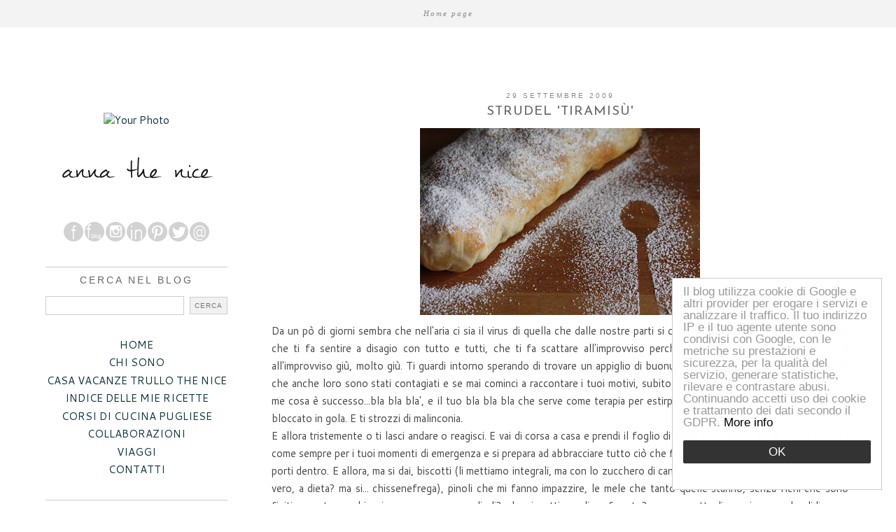

--- FILE ---
content_type: text/html; charset=UTF-8
request_url: https://www.annathenice.com/2009/09/
body_size: 42623
content:
<!DOCTYPE html>
<html class='v2' dir='ltr' prefix='og: http://ogp.me/ns#' xmlns='http://www.w3.org/1999/xhtml' xmlns:b='http://www.google.com/2005/gml/b' xmlns:data='http://www.google.com/2005/gml/data' xmlns:expr='http://www.google.com/2005/gml/expr'>
<head>
<link href='https://www.blogger.com/static/v1/widgets/335934321-css_bundle_v2.css' rel='stylesheet' type='text/css'/>
<link href='//ajax.googleapis.com' rel='dns-prefetch'/>
<link href='//fonts.googleapis.com' rel='dns-prefetch'/>
<link href='https://cdnjs.cloudflare.com' rel='dns-prefetch'/>
<link href='//pipdigz.co.uk' rel='dns-prefetch'/>
<meta content='width=1100' name='viewport'/>
<meta content='text/html; charset=UTF-8' http-equiv='Content-Type'/>
<meta content='blogger' name='generator'/>
<link href='https://www.annathenice.com/favicon.ico' rel='icon' type='image/x-icon'/>
<link href='https://www.annathenice.com/2009/09/' rel='canonical'/>
<link rel="alternate" type="application/atom+xml" title="Anna The Nice - Atom" href="https://www.annathenice.com/feeds/posts/default" />
<link rel="alternate" type="application/rss+xml" title="Anna The Nice - RSS" href="https://www.annathenice.com/feeds/posts/default?alt=rss" />
<link rel="service.post" type="application/atom+xml" title="Anna The Nice - Atom" href="https://www.blogger.com/feeds/5843570509030480168/posts/default" />
<!--Can't find substitution for tag [blog.ieCssRetrofitLinks]-->
<meta content='https://www.annathenice.com/2009/09/' property='og:url'/>
<meta content='Anna The Nice' property='og:title'/>
<meta content='' property='og:description'/>
<title>
settembre 2009 | Anna The Nice
</title>
<meta content='noindex' name='robots'/>
<meta content='settembre 2009' property='og:title'/>
<meta content='Anna The Nice' property='og:site_name'/>
<meta content='https://www.annathenice.com/' name='twitter:domain'/>
<meta content='settembre 2009' name='twitter:title'/>
<meta content='summary' name='twitter:card'/>
<style type='text/css'>@font-face{font-family:'Cantarell';font-style:normal;font-weight:400;font-display:swap;src:url(//fonts.gstatic.com/s/cantarell/v18/B50NF7ZDq37KMUvlO015gqJrPqySLbYf.woff2)format('woff2');unicode-range:U+0100-02BA,U+02BD-02C5,U+02C7-02CC,U+02CE-02D7,U+02DD-02FF,U+0304,U+0308,U+0329,U+1D00-1DBF,U+1E00-1E9F,U+1EF2-1EFF,U+2020,U+20A0-20AB,U+20AD-20C0,U+2113,U+2C60-2C7F,U+A720-A7FF;}@font-face{font-family:'Cantarell';font-style:normal;font-weight:400;font-display:swap;src:url(//fonts.gstatic.com/s/cantarell/v18/B50NF7ZDq37KMUvlO015jKJrPqySLQ.woff2)format('woff2');unicode-range:U+0000-00FF,U+0131,U+0152-0153,U+02BB-02BC,U+02C6,U+02DA,U+02DC,U+0304,U+0308,U+0329,U+2000-206F,U+20AC,U+2122,U+2191,U+2193,U+2212,U+2215,U+FEFF,U+FFFD;}@font-face{font-family:'Josefin Sans';font-style:normal;font-weight:300;font-display:swap;src:url(//fonts.gstatic.com/s/josefinsans/v34/Qw3aZQNVED7rKGKxtqIqX5EUAnx4Vn8siqM7.woff2)format('woff2');unicode-range:U+0102-0103,U+0110-0111,U+0128-0129,U+0168-0169,U+01A0-01A1,U+01AF-01B0,U+0300-0301,U+0303-0304,U+0308-0309,U+0323,U+0329,U+1EA0-1EF9,U+20AB;}@font-face{font-family:'Josefin Sans';font-style:normal;font-weight:300;font-display:swap;src:url(//fonts.gstatic.com/s/josefinsans/v34/Qw3aZQNVED7rKGKxtqIqX5EUA3x4Vn8siqM7.woff2)format('woff2');unicode-range:U+0100-02BA,U+02BD-02C5,U+02C7-02CC,U+02CE-02D7,U+02DD-02FF,U+0304,U+0308,U+0329,U+1D00-1DBF,U+1E00-1E9F,U+1EF2-1EFF,U+2020,U+20A0-20AB,U+20AD-20C0,U+2113,U+2C60-2C7F,U+A720-A7FF;}@font-face{font-family:'Josefin Sans';font-style:normal;font-weight:300;font-display:swap;src:url(//fonts.gstatic.com/s/josefinsans/v34/Qw3aZQNVED7rKGKxtqIqX5EUDXx4Vn8sig.woff2)format('woff2');unicode-range:U+0000-00FF,U+0131,U+0152-0153,U+02BB-02BC,U+02C6,U+02DA,U+02DC,U+0304,U+0308,U+0329,U+2000-206F,U+20AC,U+2122,U+2191,U+2193,U+2212,U+2215,U+FEFF,U+FFFD;}@font-face{font-family:'Josefin Sans';font-style:normal;font-weight:400;font-display:swap;src:url(//fonts.gstatic.com/s/josefinsans/v34/Qw3aZQNVED7rKGKxtqIqX5EUAnx4Vn8siqM7.woff2)format('woff2');unicode-range:U+0102-0103,U+0110-0111,U+0128-0129,U+0168-0169,U+01A0-01A1,U+01AF-01B0,U+0300-0301,U+0303-0304,U+0308-0309,U+0323,U+0329,U+1EA0-1EF9,U+20AB;}@font-face{font-family:'Josefin Sans';font-style:normal;font-weight:400;font-display:swap;src:url(//fonts.gstatic.com/s/josefinsans/v34/Qw3aZQNVED7rKGKxtqIqX5EUA3x4Vn8siqM7.woff2)format('woff2');unicode-range:U+0100-02BA,U+02BD-02C5,U+02C7-02CC,U+02CE-02D7,U+02DD-02FF,U+0304,U+0308,U+0329,U+1D00-1DBF,U+1E00-1E9F,U+1EF2-1EFF,U+2020,U+20A0-20AB,U+20AD-20C0,U+2113,U+2C60-2C7F,U+A720-A7FF;}@font-face{font-family:'Josefin Sans';font-style:normal;font-weight:400;font-display:swap;src:url(//fonts.gstatic.com/s/josefinsans/v34/Qw3aZQNVED7rKGKxtqIqX5EUDXx4Vn8sig.woff2)format('woff2');unicode-range:U+0000-00FF,U+0131,U+0152-0153,U+02BB-02BC,U+02C6,U+02DA,U+02DC,U+0304,U+0308,U+0329,U+2000-206F,U+20AC,U+2122,U+2191,U+2193,U+2212,U+2215,U+FEFF,U+FFFD;}</style>
<style id='page-skin-1' type='text/css'><!--
/*
-----------------------------------------------
Name: Ghost Shell
Designer: pipdig Ltd.
URL: https://www.pipdig.co/
Version: 2
License: Copyright 2016. All rights reserved.
*** Some of the assets in this template are tracked. ***
*** Any reproduction, copying or reselling of this template is not permitted. ***
-----------------------------------------------
<Variable name="body.background" description="Body Background" type="background" color="#ffffff" default="#ffffff url() repeat-x fixed top center"/>
<Group description="Page Text" selector="">
<Variable name="body.font" description="Font" type="font" default="13px Georgia"/>
<Variable name="body.text.color" description="Text Color" type="color" default="#666666"/>
<Variable name="body.link.color" description="Link Color" type="color" default="#de83a0"/>
<Variable name="body.link.color.hover" description="Hover Color" type="color" default="#dddddd"/>
</Group>
<Group description="Background Color" selector="">
<Variable name="body.background.color" description="Outer Background Color" type="color" default="#ffffff"/>
</Group>
<Group description="Blog Header" selector="">
<Variable name="header.text.font" description="Header Font" type="font" default="300 70px Josefin Sans" />
<Variable name="header.text.color" description="Header Color" type="color" default="#aaaaaa" />
</Group>
<Group description="Top Menu Bar" selector="">
<Variable name="navbar.font" description="Font" type="font" default="italic 11px Georgia" />
<Variable name="navbar.text.color" description="Font Color" type="color" default="#888888" />
<Variable name="navbar.text.color.hover" description="Font Hover Color" type="color" default="#222222" />
<Variable name="navbar.background.color" description="Background Color" type="color" default="#f3f3f3" />
</Group>
<Group description="Post Titles" selector="">
<Variable name="post.title.font" description="Font" type="font" default="24px Josefin Sans"/>
<Variable name="post.title.color" description="Color" type="color" default="#666666" />
<Variable name="post.title.color.hover" description="Hover Color" type="color" default="#aaaaaa" />
</Group>
<Group description="Date Headers" selector="">
<Variable name="date.header.font" description="Font" type="font" default="10px Arial"/>
<Variable name="date.header.color" description="Color" type="color" default="#888888"/>
</Group>
<Group description="Sidebar Titles" selector="">
<Variable name="widget.title.font" description="Title Font" type="font" default="10px Arial"/>
<Variable name="widget.title.text.color" description="Title Color" type="color" default="#666666"/>
<Variable name="widget.border.color" description="Border Color" type="color" default="#dddddd"/>
</Group>
<Group description="Social Icons" selector="">
<Variable name="socialz.color" description="Social Icon Color" type="color" default="#999999"/>
<Variable name="socialz.color.hover" description="Social Icon Hover Color" type="color" default="#de83a0"/>
</Group>
*/
body, .body-fauxcolumn-outer {
background: #ffffff url() repeat-x fixed top center;
font: normal normal 15px Cantarell;
color: #444444;
padding: 0;
}
html body .region-inner {
min-width: 0;
max-width: 100%;
width: auto;
}
.navbar,.Attribution{display:none;}
a:link {
text-decoration:none;
color: #0c343d;
transition: all 0.25s ease-out; -o-transition: all 0.25s ease-out; -moz-transition: all 0.25s ease-out; -webkit-transition: all 0.25s ease-out;
max-width:100%;
}
a:visited {
text-decoration:none;
color: #0c343d;
}
a:hover {
text-decoration:none;
color: #073763;
}
.body-fauxcolumn-outer .fauxcolumn-inner {
background: transparent none repeat scroll top left;
_background-image: none;
}
.body-fauxcolumn-outer .cap-top {
position: absolute;
z-index: 1;
height: 400px;
width: 100%;
}
.body-fauxcolumn-outer .cap-top .cap-left {
width: 100%;
background: transparent none repeat-x scroll top left;
_background-image: none;
}
.content-outer {
margin-bottom: 1px;
}
.content-inner {
background-color: #fff;
}
#crosscol.section{margin:0;}
.logo{float:left;margin:35px 0 0;}
.socialz {text-align:center}
.socialz a {color: #999999; margin: 0 8px; font-size: 24px;-webkit-transition: all 0.25s ease-out; -moz-transition: all 0.25s ease-out; -ms-transition: all 0.25s ease-out; -o-transition: all 0.25s ease-out;transition: all 0.25s ease-out;}
.socialz a:hover {color: #de83a0;}
.socialz .fa {transition: all 0.25s ease-out; -o-transition: all 0.25s ease-out; -moz-transition: all 0.25s ease-out; -webkit-transition: all 0.25s ease-out;}
.socialz img {width:24px;height:24px;margin:2px 7px;padding:3px;-webkit-transition: all 0.25s ease-out; -moz-transition: all 0.25s ease-out; -ms-transition: all 0.25s ease-out; -o-transition: all 0.25s ease-out;transition: all 0.25s ease-out;}
.socialz img:hover {opacity:.3}
.addthis_toolbox {font:normal normal 14px Arial;font-size: 14px,sans-serif;letter-spacing:1px;margin-top:23px;}
.addthis_toolbox .fa{color:#999999;font-size:18px;margin-left:8px;transition: all 0.2s ease-out; -o-transition: all 0.2s ease-out; -moz-transition: all 0.2s ease-out; -webkit-transition: all 0.2s ease-out;}
.addthis_toolbox .fa:hover{color:#de83a0}
.post-share-buttons.goog-inline-block {display: none;}
.sidebar h2, .sidebar .title, .foot h2, .foot .title, .BlogArchive h2 {
font: normal normal 14px Arial;
color: #666666;
letter-spacing: 3px;
text-align: center;
text-transform: uppercase;
padding:10px 0 5px;
margin-bottom:10px;
border-top:1px solid #cccccc;
}
.post_here_link{display:none;}
#git_title {
color: #444 !important;
font: italic 15px georgia, serif !important;
letter-spacing: 1px;
}
#git_wrapper_0, #git_wrapper_1, #git_wrapper_2, #git_wrapper_3, #git_wrapper_4, #git_wrapper_5, #git_wrapper_6, #git_wrapper_7, #git_wrapper_8, #git_wrapper_29, #git_wrapper_10, #git_wrapper_11, #git_wrapper_12{border:none !important;}
.gslide_img {padding:0 !important;border:none !important;}
.gslide{transition: all 0.25s ease-out; -o-transition: all 0.25s ease-out; -moz-transition: all 0.25s ease-out; -webkit-transition: all 0.25s ease-out;}
.gslide:hover{opacity:.7}
.tr-caption-container {table-layout: fixed; width: 100%;}
/* Header
----------------------------------------------- */
.header-outer {
background: transparent none repeat-x scroll 0 -400px;
_background-image: none;
}
.Header{text-align:center;}
.Header h1 {
font: 300 70px Josefin Sans;
color: #aaaaaa;
margin:75px 0 10px;
letter-spacing:4px;
}
#Header1_headerimg{margin:55px auto 0;}
.Header h1 a {
color: #aaaaaa;
}
.Header .description {
font-size: 18px;
color: #aaaaaa;
display:none;
}
.header-inner .Header .titlewrapper {
padding: 0;
}
.header-inner .Header .descriptionwrapper {
display:none;
padding: 0 0;
}
/* Tabs
----------------------------------------------- */
.slicknav_menu{display:none;}
.slicknav_menu{background:#f3f3f3;}
.slicknav_menu .slicknav_menutxt {font: italic 11px Georgia;font-size: 18px;font-style:normal}
.slicknav_nav {font: normal normal 14px Arial;font-size: 12px;}
.slicknav_nav a, .slicknav_nav, .slicknav_menu .slicknav_menutxt{color: #888888;}
.slicknav_menu .slicknav_icon-bar{background-color: #888888;}
.tabs .widget ul, .tabs .widget ul {overflow:visible;}
.navdiv{
font: italic 11px Georgia;
width: 100%;
letter-spacing:2px;
background: #f3f3f3;
position:fixed;
top:0;
left:0;
z-index:100;
}
.navdiv a{
color: #888888;
transition: all 0.25s ease-out; -o-transition: all 0.25s ease-out; -moz-transition: all 0.25s ease-out; -webkit-transition: all 0.25s ease-out;
}
nav {
margin: 0 auto;
text-align: center;
line-height:.8em;
}
.dropdown {
}
nav ul ul {
display: none;
}
nav ul li:hover > ul {
display: block;
}
nav ul {
list-style: none;
position: relative;
display: inline-table;
margin:0;
padding:0;
line-height:1.4em;
}
nav ul:after {
content: ""; clear: both; display: block;
}
nav ul li {
float: left;
z-index:5000;
}
nav ul a:hover {
color: #222222;
}
nav ul li a {
display: block;
padding: 13px 32px;
color: #888888;
text-decoration: none;
}
nav ul ul {
padding: 0;
position: absolute;
top: 100%;
}
nav ul ul li {
float: none !important;
position: relative;
}
nav ul ul li a {
padding: 10px 32px;
color: #888888;
background: #f3f3f3;
text-align: left;
}
nav ul ul li a:hover {
background: #f3f3f3;
color: #222222;
}
nav ul ul ul {
position: absolute;
left: 100%;
top:0;
}
/* Columns
----------------------------------------------- */
.main-outer {
padding-top: 30px;
}
.fauxcolumn-left-outer .fauxcolumn-inner {
border-right: 1px solid transparent;
}
.fauxcolumn-right-outer .fauxcolumn-inner {
border-left: 0px solid transparent;
}
/* Headings
----------------------------------------------- */
h2 {
margin: 0 0 1em 0;
color: #000;
}
/* Widgets
----------------------------------------------- */
.widget .zippy {
color: #aaa;
}
.widget .popular-posts ul {
list-style: none;
padding:0;
}
.cycle-slideshow {z-index: 0;}
#HTML491 {margin-bottom:40px;}
#slide-container {
height: 400px;
position: relative;
width: 100%;
overflow:hidden;
}
#slider {
height: 400px;
width: 100%;
overflow: hidden;
}
#slide-container img {
height: auto;
width: 100%;
}
.slide-desc {
background: #fff;
opacity:.9;
color: #666666;
padding: 0 0 10px;
position: absolute;
text-align: center;
left:0;
bottom: 35px;
width:100%;
z-index: 8;
}
.slide-desc h2 {
font: normal normal 19px Josefin Sans;
display: block;
text-transform: uppercase;
color: #666666;
letter-spacing: 1px;
}
.crosscol .widget-content {
position: relative;
}
#slider ul, #slider li,
#slider2 ul, #slider2 li {
margin: 0;
padding: 0;
list-style: none;
}
#slider2 {
margin-top: 1em;
}
#slider li, #slider2 li {
width: 100%;
height: auto;
overflow: hidden;
}
.cycle-prev, .cycle-next { position: absolute; top: 0; width: 11%; opacity: 0.4; filter: alpha(opacity=40); z-index: 800; height: 100%; cursor: pointer; }
.cycle-prev { left: 0; background: url('https://pipdigz.co.uk/slider_left.png') 50% 50% no-repeat;}
.cycle-next { right: 0; background: url('https://pipdigz.co.uk/slider_right.png') 50% 50% no-repeat;}
.cycle-prev:hover, .cycle-next:hover { opacity: .8; filter: alpha(opacity=80) }
.PopularPosts .item-thumbnail {float:none;margin:0;}
.PopularPosts .item-title {
font: normal normal 19px Josefin Sans; font-size: 11px;
letter-spacing: 1px;
padding-bottom: 0.2em;
text-transform: uppercase;
}
.PopularPosts img{width:100%;height:auto;transition: all 0.2s ease-out; -o-transition: all 0.2s ease-out; -moz-transition: all 0.2s ease-out; -webkit-transition: all 0.2s ease-out;}
.PopularPosts img:hover{opacity:.7;}
.popular-posts .item-snippet {display: none;}
.widget.Stats {text-align: center;}
.widget-content{text-align: center;}
.widget-content img {max-width:100%;height:auto;}
.widget-content ul {
list-style: none;
padding:0;
}
.rssBody li {
border-top: none !important;
color: transparent;
float: left;
height: 120px;
overflow: hidden;
padding: 5px;
position: relative;
width: 45%;
z-index: 1;
}
.rssRow {
padding: 3px;
}
.rssRow.even {
float: right;
}
.rssRow h4 {
display: none;
}
.rssRow div {
color: #666;
margin: 0.2em 0 0.4em 0;
}
/* Posts
----------------------------------------------- */
h2.date-header {
font: 10px Arial;
color: #888888;
height:3px;
letter-spacing: 3px;
text-align:center;
}
.date-header span {
background-color: #fff;
padding: 0 7px;
text-transform:uppercase;
}
.main-inner {
padding-top: 35px;
padding-bottom: 45px;
}
.main-inner .column-center-inner {
padding: 0 0;
}
.main-inner .column-center-inner .section {
margin: 0 2.2em;
}
.post {
margin: 0 0 23px;
padding: 0 0 40px;
border-bottom:1px solid #ddd;
}
.comments h4 {
font: 15px Times New Roman, serif;
color:#666666;
font-size: 140%;
margin: .75em 0 0;
text-transform: uppercase;
letter-spacing:2px;
}
h3.post-title{
font: normal normal 19px Josefin Sans;
color:#666666;
margin: 16px 0 0;
text-align:center;
text-transform:uppercase;
letter-spacing:1px;
}
.post-title a{
text-decoration:none;
color:#666666;
padding:2px;
}
.post-title a:hover {
color:#444444;
}
.post-body {
line-height: 1.7;
position: relative;
text-align:justify;
}
.post-body img{max-width:100%;height:auto;padding:0 !important;margin:0;}
.post-body img,
.post-body img, .post-body .tr-caption-container {
padding: 5px;
}
.post-body .tr-caption-container {
color: #333333;
}
.post-body .tr-caption-container img {
padding: 0;
background: transparent;
border: none;
}
.post-header {
margin: 0 0 1em;
line-height: 1.6;
font-size: 90%;
}
.post-footer {
margin: 30px -2px 0;
background-color: #fff;
line-height: 1.6;
text-transform:uppercase;
font:10px arial,sans-serif;
letter-spacing: 1px;
}
.post-footer a {
color:#333;
}
#comments .comment-author {
padding-top: 1.5em;
border-top: 1px solid transparent;
background-position: 0 1.5em;
}
#comments .comment-author:first-child {
padding-top: 0;
border-top: none;
}
.avatar-image-container {
margin: .2em 0 0;
}
#comments .avatar-image-container img {
border: 1px solid #eeeeee;
}
input.gsc-search-button,input.gsc-input,.follow-by-email-address{border:1px solid #ccc !important;}
.FollowByEmail .follow-by-email-inner .follow-by-email-submit{width: auto;}
input.gsc-input {width:97% !important;}
.follow-by-email-submit{border:1px solid #ddd !important; background:#f1f1f1 !important; color:#777 !important; border-radius: 0 !important; font: 10px arial, sans-serif !important; text-transform: uppercase; letter-spacing: 1px;}
input.gsc-input {
padding: 7px 6px !important;
font: 10px arial,sans-serif;
width:96% !important;
text-transform:uppercase;
letter-spacing:1px;
transition: all 0.25s ease-out; -o-transition: all 0.25s ease-out; -moz-transition: all 0.25s ease-out; -webkit-transition: all 0.25s ease-out;
}
input.gsc-input:focus {
box-shadow: 0 0 6px #eee inset;
}
input.gsc-search-button {
background: none repeat scroll 0 0 #F1F1F1;
border: 1px solid #ddd;
color: #777777;
font: 10px arial,sans-serif;
padding: 6px !important;
text-transform:uppercase;
letter-spacing:1px;
}
.more, .jump-link > a{
background:#f3f3f3;
box-sizing: border-box;
color: #888 !important;
display: block;
padding: 8px 0;
position: relative;
text-align: center;
text-decoration: none !important;
top: 10px;
font-style: italic;
width: 100%;
letter-spacing:2px;
}
.more:hover, .jump-link > a:hover{
background:#eee  !important;
color: #888 !important;
}
/* Comments
----------------------------------------------- */
.comments .comments-content .icon.blog-author {
background-repeat: no-repeat;
background-image: url([data-uri]);
background-size: 16px 16px;
}
.comments .comments-content .loadmore a {
border-top: 1px solid #999999;
border-bottom: 1px solid #999999;
}
.comments .comment-thread.inline-thread {
background-color: #ffffff;
}
.comments .continue {
border-top: 2px solid #999999;
}
/* Accents
---------------------------------------------- */
.section-columns td.columns-cell {
border-left: 0px solid transparent;
}
.blog-pager-older-link, .home-link,
.blog-pager-newer-link {
background-color: #fff;
padding: 5px;
}
#blog-pager a{font: 19px Times New Roman, serif;color:#232323;text-transform:uppercase;letter-spacing:1px;transition: all 0.3s ease-out; -o-transition: all 0.3s ease-out; -moz-transition: all 0.3s ease-out; -webkit-transition: all 0.3s ease-out;}
#blog-pager a:hover{opacity:.5;}
.blog-pager-newer-link {
background: url(//pipdigz.co.uk/generic_left.png) no-repeat scroll left center #fff;
padding-left: 22px;
}
.blog-pager-older-link {
background: url(//pipdigz.co.uk/generic_right.png) no-repeat scroll right center #fff;
padding-right: 22px;
}
.column-right-inner{padding:0 0 0 15px !important;}
.feed-links {
font: 10px arial,sans-serif;
text-transform: uppercase;
letter-spacing:1px;
}
.footer-inner{padding:3px 0 !important;}
.Image img {max-width:100%;height:auto;margin-bottom:10px;}
body.mobile {background-size: auto;}
.mobile .body-fauxcolumn-outer {background: none;}
.mobile .body-fauxcolumn-outer .cap-top {background-size: 100% auto;}
body.mobile .AdSense {margin: 0 -0;}
.mobile .tabs-inner .widget ul {margin-left: 0;margin-right: 0;}
.mobile .post {margin: 0;}
.mobile .main-inner .column-center-inner .section {margin: 0;}
.mobile h2.date-header {background:#fff; border:none; text-align:center;}
.mobile .date-header span {padding: 0.1em 10px;margin: 0 -10px;letter-spacing:1px;font: 10px Arial}
.mobile .date-header{text-align:center;}
.mobile .blog-pager {background: none;}
.mobile .footer-outer {border-top: none;}
.mobile .main-inner, .mobile .footer-inner {background-color: #fff;}
.mobile-index-contents {color: #333;margin:0;}
.mobile-date-outer {padding-bottom: 25px !important}
.mobile-link-button {background-color: #000; font:normal normal 14px Arial; font-size: 12px;}
.mobile-link-button a:link, .mobile-link-button a:visited {color: #fff;}
.mobile .tabs-inner .section:first-child {border-top: none;}
.mobile-index-title{text-transform:uppercase;letter-spacing:2px;width:100%;text-align:center;font: normal normal 19px Josefin Sans}
.mobile #lws_0 {display: none;}.mobile #Header1_headerimg {margin: 20px auto 20px;}.mobile .PageList {display:none;}
.mobile-index-thumbnail{float:none;}
.mobile-index-thumbnail img {width:100% !important;height:auto;}
.mobile #uds-searchControl {display:none;}
.mobile .Header h1 {margin:0 auto 15px; font-size: 30px;}
.mobile #blog-pager a {color:#fff;}
.mobile .related-posts-widget {display:none;}
.mobile-desktop-link a {color: #000 !important;}
.mobile #header-inner {background:#fff;}
.mobile .blog-pager-older-link {background:none;}
.mobile .blog-pager-newer-link {background:none;}
.mobile .foot{margin:25px auto 15px; text-align:center;}
.mobile .addthis_toolbox{float:none}
.mobile .post-footer{letter-spacing:1px;}
.mobile .post-body{font-size:100%;line-height:1.7}
.mobile .Header .description{font-size: 100%;}
.mobile .more{width:98%;margin:0 auto}
.mobile .slicknav_menu{display:block}
.mobile #PageList1,.mobile #HTML100,.nav-menu {display:none;}
.mobile .mobile-share-button{display:none}
#cookieChoiceInfo {display: none;}
.mobile #footer-1 {text-align: center;padding: 0 15px;}
#HTML519 {display: none}
.slicknav_icon{display:none}
.addthis_button_stumbleupon {display: none}
/* Nascondere Header Desktop */
@media only screen and (max-width: 541px) {
#header  {display: none;}
}
/* Nascondere Header Mobile */
@media only screen and (min-width: 541px) {
#header2  {display: none;}
}

--></style>
<style id='template-skin-1' type='text/css'><!--
body {
min-width: 1230px;
}
.content-outer, .content-fauxcolumn-outer, .region-inner {
min-width: 1230px;
max-width: 1230px;
_width: 1230px;
}
.main-inner .columns {
padding-left: 320px;
padding-right: 0px;
}
.main-inner .fauxcolumn-center-outer {
left: 320px;
right: 0px;
}
.main-inner .fauxcolumn-left-outer {
width: 320px;
}
.main-inner .fauxcolumn-right-outer {
width: 0px;
}
.main-inner .column-left-outer {
width: 320px;
right: 100%;
margin-left: -320px;
}
.main-inner .column-right-outer {
width: 0px;
margin-right: -0px;
}
#layout {
min-width: 0;
}
#layout .content-outer {
min-width: 0;
width: 800px;
}
#layout .region-inner {
min-width: 0;
width: auto;
}
body#layout .section h4, .Navbar {display:none}
body#layout div.section {min-height: 50px}
body#layout div.layout-widget-description {font-size:11px}
body#layout .widget-content {padding: 6px 9px; line-height: 18px;}
body#layout div.layout-title {font-size:14px;}
body#layout div.section {min-height: 50px}
--></style>
<style>
.slicknav_btn { position: relative; display: block; vertical-align: middle; float: left; padding: 5px 0; line-height: 1.125em; cursor: pointer; width:100%;}
.slicknav_menu  .slicknav_menutxt { display: block; line-height: 1.188em; float: left; }
.slicknav_menu .slicknav_icon { float: left; margin: 0.188em 0 0 0.438em; }
.slicknav_menu .slicknav_no-text { margin: 0 }
.slicknav_menu .slicknav_icon-bar { display: block; width: 1.12em; height: 0.12em; }
.slicknav_btn .slicknav_icon-bar + .slicknav_icon-bar { margin-top: 0.188em }
.slicknav_nav { clear: both }
.slicknav_nav ul,
.slicknav_nav li { display: block }
.slicknav_nav .slicknav_arrow { font-size: 0.8em; margin: 0 0 0 0.4em; }
.slicknav_nav .slicknav_item { cursor: pointer; }
.slicknav_nav .slicknav_row { display: block; }
.slicknav_nav a { display: block }
.slicknav_nav .slicknav_item a,
.slicknav_nav .slicknav_parent-link a { display: inline }
.slicknav_menu:before,
.slicknav_menu:after { content: " "; display: table; }
.slicknav_menu:after { clear: both }
.slicknav_menu { *zoom: 1 }
.slicknav_nav ul, .slicknav_nav li{text-align:center}
.slicknav_menu{font-size:23px}.slicknav_btn{margin:5px 0;text-decoration:none}.slicknav_menu .slicknav_menutxt{text-align:center; letter-spacing:3px; float:none; display:inline-block; width:100%;}
.slicknav_menu .slicknav_icon-bar{display:none}.slicknav_menu{padding:5px;}.slicknav_nav{margin:0;padding:0;text-transform:uppercase;letter-spacing:2px}.slicknav_nav,.slicknav_nav ul{list-style:none;overflow:hidden}.slicknav_nav ul{padding:0;margin:0}.slicknav_nav .slicknav_row{padding:5px 10px;margin:2px 5px}.slicknav_nav a{padding:5px 10px;margin:2px 5px;text-decoration:none;}.slicknav_nav .slicknav_item a,.slicknav_nav .slicknav_parent-link a{padding:0;margin:0}.slicknav_nav .slicknav_txtnode{margin-left:15px}
</style>
<link href='//fonts.googleapis.com/css?family=Montserrat|Josefin+Sans:300,400' rel='stylesheet' type='text/css'/>
<script src='//ajax.googleapis.com/ajax/libs/jquery/1.8.2/jquery.min.js' type='text/javascript'></script>
<script src='//cdnjs.cloudflare.com/ajax/libs/jquery.cycle2/20140415/jquery.cycle2.min.js' type='text/javascript'></script>
<script src='//cdnjs.cloudflare.com/ajax/libs/SlickNav/1.0.7/jquery.slicknav.min.js' type='text/javascript'></script>
<style>#HTML491 {display:none}</style>
<script src='//cdnjs.cloudflare.com/ajax/libs/fitvids/1.1.0/jquery.fitvids.min.js' type='text/javascript'></script>
<link href='https://pipdigz.co.uk/css/core.css' media='all' rel='stylesheet' type='text/css'/>
<script type='text/javascript'>var addthis_config = {"data_track_addressbar": false, "data_track_clickback": false};</script>
<script src='//s7.addthis.com/js/300/addthis_widget.js' type='text/javascript'></script>
<script type='text/javascript'>
        (function(i,s,o,g,r,a,m){i['GoogleAnalyticsObject']=r;i[r]=i[r]||function(){
        (i[r].q=i[r].q||[]).push(arguments)},i[r].l=1*new Date();a=s.createElement(o),
        m=s.getElementsByTagName(o)[0];a.async=1;a.src=g;m.parentNode.insertBefore(a,m)
        })(window,document,'script','https://www.google-analytics.com/analytics.js','ga');
        ga('create', 'UA-54409085-1', 'auto', 'blogger');
        ga('blogger.send', 'pageview');
      </script>
<script>var clementine = 'clementine';</script>
<script>
//<![CDATA[
  (function(i,s,o,g,r,a,m){i['GoogleAnalyticsObject']=r;i[r]=i[r]||function(){
  (i[r].q=i[r].q||[]).push(arguments)},i[r].l=1*new Date();a=s.createElement(o),
  m=s.getElementsByTagName(o)[0];a.async=1;a.src=g;m.parentNode.insertBefore(a,m)
  })(window,document,'script','//www.google-analytics.com/analytics.js','ga');
  ga('create', 'UA-54409085-1', 'auto');
  ga('set', 'anonymizeIp', true);
  ga('send', 'pageview');
//]]>
</script>
<link href='https://www.blogger.com/dyn-css/authorization.css?targetBlogID=5843570509030480168&amp;zx=8d5c7f3d-3282-47fa-948c-9a8ee20c5101' media='none' onload='if(media!=&#39;all&#39;)media=&#39;all&#39;' rel='stylesheet'/><noscript><link href='https://www.blogger.com/dyn-css/authorization.css?targetBlogID=5843570509030480168&amp;zx=8d5c7f3d-3282-47fa-948c-9a8ee20c5101' rel='stylesheet'/></noscript>
<meta name='google-adsense-platform-account' content='ca-host-pub-1556223355139109'/>
<meta name='google-adsense-platform-domain' content='blogspot.com'/>

<!-- data-ad-client=ca-pub-1968390831848538 -->

</head>
<body class='loading'>
<script>




//<![CDATA[
if(typeof(pipdig_class) != 'undefined' && pipdig_class !== null) {
  jQuery('body').addClass(pipdig_class);
}
//]]>
</script>
<div class='body-fauxcolumns'>
<div class='fauxcolumn-outer body-fauxcolumn-outer'>
<div class='cap-top'>
<div class='cap-left'></div>
<div class='cap-right'></div>
</div>
<div class='fauxborder-left'>
<div class='fauxborder-right'></div>
<div class='fauxcolumn-inner'>
</div>
</div>
<div class='cap-bottom'>
<div class='cap-left'></div>
<div class='cap-right'></div>
</div>
</div>
</div>
<div class='content'>
<div class='content-fauxcolumns'>
<div class='fauxcolumn-outer content-fauxcolumn-outer'>
<div class='cap-top'>
<div class='cap-left'></div>
<div class='cap-right'></div>
</div>
<div class='fauxborder-left'>
<div class='fauxborder-right'></div>
<div class='fauxcolumn-inner'>
</div>
</div>
<div class='cap-bottom'>
<div class='cap-left'></div>
<div class='cap-right'></div>
</div>
</div>
</div>
<div class='content-outer'>
<div class='content-cap-top cap-top'>
<div class='cap-left'></div>
<div class='cap-right'></div>
</div>
<div class='fauxborder-left content-fauxborder-left'>
<div class='fauxborder-right content-fauxborder-right'></div>
<div class='content-inner'>
<div id='header2'>
<img src='https://blogger.googleusercontent.com/img/b/R29vZ2xl/AVvXsEirBV2KY2Q-5TBABfEHdBpVlfmkejBuLfrp5WK2qmSHYAekZvmO2F7dxkfhAwFOnkbk8RRjHkdVS-sdU4_FkP-pfHpjjw2dQYZZJlZ2UyND-13sCkIBM8aVp1EvyR37aG6nEbMOJdaiimOK/s1600/Logo-Anna-the-nice-mobile.png' width='360'/></div>
<header>
<div class='header-outer'>
<div class='header-cap-top cap-top'>
<div class='cap-left'></div>
<div class='cap-right'></div>
</div>
<div class='fauxborder-left header-fauxborder-left'>
<div class='fauxborder-right header-fauxborder-right'></div>
<div class='region-inner header-inner'>
<div class='header section' id='header'><div class='widget Header' data-version='1' id='Header1'>
<div id='header-inner'>
<a href='https://www.annathenice.com/' style='display: block'>
<img alt='Anna The Nice' height='1px; ' id='Header1_headerimg' src='https://blogger.googleusercontent.com/img/b/R29vZ2xl/AVvXsEgOu6gPa3wrW_maHee6utOqBoQYJLQwXAkO55o2HPg3SbRoELVVjhVhBtix3X-29j2e0cr23drGpKNSHZ2f1mtLWGKxIviRcof2x0p7ypuH2vramdZfsh3wXg3BqIGDO2UizSTrPqYaf_FI/s1600/Logo-Anna-the-nice-pc.jpg' style='display: block' width='300px; '/>
</a>
</div>
</div></div>
</div>
</div>
<div class='header-cap-bottom cap-bottom'>
<div class='cap-left'></div>
<div class='cap-right'></div>
</div>
</div>
</header>
<div class='tabs-outer'>
<div class='tabs-cap-top cap-top'>
<div class='cap-left'></div>
<div class='cap-right'></div>
</div>
<div class='fauxborder-left tabs-fauxborder-left'>
<div class='fauxborder-right tabs-fauxborder-right'></div>
<div class='region-inner tabs-inner'>
<div class='tabs section' id='crosscol'><div class='widget PageList' data-version='1' id='PageList1'>
<div class='widget-content'>
<div class='navdiv'>
<nav>
<ul class='dropdown'>
<li><a href='https://www.annathenice.com/'>Home page</a></li>
</ul>
</nav>
</div>
<div class='clear'></div>
</div>
<script>
//<![CDATA[
var _0x45b7=["\x64\x72\x6F\x70\x64\x6F\x77\x6E","\x61\x64\x64\x43\x6C\x61\x73\x73","\x3C\x64\x69\x76\x20\x63\x6C\x61\x73\x73\x3D\x27\x6E\x61\x76\x64\x69\x76\x27\x3E\x3C\x6E\x61\x76\x3E\x3C\x75\x6C\x20\x63\x6C\x61\x73\x73\x3D\x27\x64\x72\x6F\x70\x64\x6F\x77\x6E\x27\x3E\x3C\x6C\x69\x3E\x3C\x75\x6C\x20\x63\x6C\x61\x73\x73\x3D\x27\x64\x72\x6F\x70\x64\x6F\x77\x6E\x27\x3E","\x74\x65\x78\x74","\x73\x75\x62\x73\x74\x72","\x5F","\x68\x72\x65\x66","\x61\x74\x74\x72","\x61","\x66\x69\x6E\x64","\x3C\x6C\x69\x3E\x3C\x61\x20\x68\x72\x65\x66\x3D\x22","\x22\x3E","\x3C\x2F\x61\x3E\x3C\x2F\x6C\x69\x3E","\x3C\x2F\x75\x6C\x3E\x3C\x2F\x6C\x69\x3E\x3C\x6C\x69\x3E\x3C\x61\x20\x68\x72\x65\x66\x3D\x22","\x3C\x2F\x61\x3E\x3C\x75\x6C\x20\x63\x6C\x61\x73\x73\x3D\x27\x73\x75\x62\x2D\x6D\x65\x6E\x75\x27\x3E","\x65\x61\x63\x68","\x23\x50\x61\x67\x65\x4C\x69\x73\x74\x31\x20\x6C\x69","\x3C\x2F\x75\x6C\x3E\x3C\x2F\x6C\x69\x3E\x3C\x2F\x75\x6C\x3E\x3C\x2F\x6E\x61\x76\x3E\x3C\x2F\x64\x69\x76\x3E","\x68\x74\x6D\x6C","\x6C\x65\x6E\x67\x74\x68","","\x72\x65\x70\x6C\x61\x63\x65","\x72\x65\x6D\x6F\x76\x65","\x23\x50\x61\x67\x65\x4C\x69\x73\x74\x31\x20\x75\x6C","\x69\x64","\x3A\x65\x71\x28\x31\x29","\x70\x61\x72\x65\x6E\x74\x73","\x23\x50\x61\x67\x65\x4C\x69\x73\x74\x31\x20\x61","\x23\x50\x61\x67\x65\x4C\x69\x73\x74\x31"];$(_0x45b7[28])[_0x45b7[15]](function(){$(this)[_0x45b7[1]](_0x45b7[0]);var _0x3878x1=_0x45b7[2];$(_0x45b7[16])[_0x45b7[15]](function(){var _0x3878x2=$(this)[_0x45b7[3]](),_0x3878x3=_0x3878x2[_0x45b7[4]](0,1),_0x3878x4=_0x3878x2[_0x45b7[4]](1);_0x45b7[5]== _0x3878x3?(_0x3878x3= $(this)[_0x45b7[9]](_0x45b7[8])[_0x45b7[7]](_0x45b7[6]),_0x3878x1+= _0x45b7[10]+ _0x3878x3+ _0x45b7[11]+ _0x3878x4+ _0x45b7[12]):(_0x3878x3= $(this)[_0x45b7[9]](_0x45b7[8])[_0x45b7[7]](_0x45b7[6]),_0x3878x1+= _0x45b7[13]+ _0x3878x3+ _0x45b7[11]+ _0x3878x2+ _0x45b7[14])});_0x3878x1+= _0x45b7[17];$(this)[_0x45b7[18]](_0x3878x1);$(_0x45b7[23])[_0x45b7[15]](function(){var _0x3878x1=$(this);if(_0x3878x1[_0x45b7[18]]()[_0x45b7[21]](/\s|&nbsp;/g,_0x45b7[20])[_0x45b7[19]]== 0){_0x3878x1[_0x45b7[22]]()}});$(_0x45b7[16])[_0x45b7[15]](function(){var _0x3878x1=$(this);if(_0x3878x1[_0x45b7[18]]()[_0x45b7[21]](/\s|&nbsp;/g,_0x45b7[20])[_0x45b7[19]]== 0){_0x3878x1[_0x45b7[22]]()}});$(_0x45b7[27])[_0x45b7[15]](function(){var _0x3878x5=$(location)[_0x45b7[7]](_0x45b7[6]),_0x3878x6=$(this)[_0x45b7[7]](_0x45b7[6]);if(_0x3878x6=== _0x3878x5){var _0x3878x7=$(this)[_0x45b7[26]](_0x45b7[25])[_0x45b7[7]](_0x45b7[24])}})})
//]]>
</script>
<script>
//<![CDATA[
//$('.sub-menu').prev('a').append(" <i class='fa fa-chevron-down' style='font-size: 10px; position: relative; top: -2px;'/>");
//]]>
</script>
</div></div>
<div class='tabs no-items section' id='crosscol-overflow'></div>
</div>
</div>
<div class='tabs-cap-bottom cap-bottom'>
<div class='cap-left'></div>
<div class='cap-right'></div>
</div>
</div>
<div class='main-outer'>
<div class='main-cap-top cap-top'>
<div class='cap-left'></div>
<div class='cap-right'></div>
</div>
<div class='fauxborder-left main-fauxborder-left'>
<div class='fauxborder-right main-fauxborder-right'></div>
<div class='region-inner main-inner'>
<div class='columns fauxcolumns'>
<div class='fauxcolumn-outer fauxcolumn-center-outer'>
<div class='cap-top'>
<div class='cap-left'></div>
<div class='cap-right'></div>
</div>
<div class='fauxborder-left'>
<div class='fauxborder-right'></div>
<div class='fauxcolumn-inner'>
</div>
</div>
<div class='cap-bottom'>
<div class='cap-left'></div>
<div class='cap-right'></div>
</div>
</div>
<div class='fauxcolumn-outer fauxcolumn-left-outer'>
<div class='cap-top'>
<div class='cap-left'></div>
<div class='cap-right'></div>
</div>
<div class='fauxborder-left'>
<div class='fauxborder-right'></div>
<div class='fauxcolumn-inner'>
</div>
</div>
<div class='cap-bottom'>
<div class='cap-left'></div>
<div class='cap-right'></div>
</div>
</div>
<div class='fauxcolumn-outer fauxcolumn-right-outer'>
<div class='cap-top'>
<div class='cap-left'></div>
<div class='cap-right'></div>
</div>
<div class='fauxborder-left'>
<div class='fauxborder-right'></div>
<div class='fauxcolumn-inner'>
</div>
</div>
<div class='cap-bottom'>
<div class='cap-left'></div>
<div class='cap-right'></div>
</div>
</div>
<!-- corrects IE6 width calculation -->
<div class='columns-inner'>
<div class='column-center-outer'>
<div class='column-center-inner'>
<div class='main section' id='main'><div class='widget Blog' data-version='1' id='Blog1'>
<div class='blog-posts hfeed'>
<!--Can't find substitution for tag [defaultAdStart]-->

          <div class="date-outer">
        
<h2 class='date-header'><span>29 settembre 2009</span></h2>

          <div class="date-posts">
        
<div class='post-outer'>
<div class='post hentry' itemprop='blogPost' itemscope='itemscope' itemtype='http://schema.org/BlogPosting'>
<meta itemType='https://schema.org/WebPage' itemid='https://www.annathenice.com/2009/09/strudel-tiramisu.html' itemprop='mainEntityOfPage' itemscope='itemscope'/>
<meta content='19:43' itemprop='datePublished'/>
<meta content='2009-09-30T09:24:31Z' itemprop='dateModified'/>
<meta content='https://blogger.googleusercontent.com/img/b/R29vZ2xl/AVvXsEglSfw6ym_oJ9Hx-GZhrkBwK16pj626Y8MTnxnoRyctgWOYMYMNSWqju7_qkt41rkMWbDcMBPn6CbVakEZppqDKBa58zsykG5cnr4Z9gXiDblYaKygm9CUaShfK5rxhVy2FuD6OuHWX23tr/s400/minne+040.jpg' itemprop='image'/>
<div itemprop='publisher' itemscope='itemscope' itemtype='https://schema.org/Organization'>
<div itemprop='logo' itemscope='itemscope' itemtype='https://schema.org/ImageObject'>
<meta content='https://sites.google.com/site/p4562jy6/publisher.png' itemprop='url'/>
<meta content='180' itemprop='width'/>
<meta content='60' itemprop='height'/>
</div>
<meta content='Anna The Nice' itemprop='name'/>
</div>
<a name='3481171896417210903'></a>
<h3 class='post-title entry-title' itemprop='headline'>
<a href='https://www.annathenice.com/2009/09/strudel-tiramisu.html'>Strudel 'tiramisù'</a>
</h3>
<div class='post-header'>
<div class='post-header-line-1'></div>
</div>
<div class='post-body entry-content' id='post-body-3481171896417210903' itemprop='description articleBody'>
<div style="text-align: justify;"><a href="https://blogger.googleusercontent.com/img/b/R29vZ2xl/AVvXsEglSfw6ym_oJ9Hx-GZhrkBwK16pj626Y8MTnxnoRyctgWOYMYMNSWqju7_qkt41rkMWbDcMBPn6CbVakEZppqDKBa58zsykG5cnr4Z9gXiDblYaKygm9CUaShfK5rxhVy2FuD6OuHWX23tr/s1600-h/minne+040.jpg" onblur="try {parent.deselectBloggerImageGracefully();} catch(e) {}"><img alt="" border="0" id="BLOGGER_PHOTO_ID_5386948053751242370" src="https://blogger.googleusercontent.com/img/b/R29vZ2xl/AVvXsEglSfw6ym_oJ9Hx-GZhrkBwK16pj626Y8MTnxnoRyctgWOYMYMNSWqju7_qkt41rkMWbDcMBPn6CbVakEZppqDKBa58zsykG5cnr4Z9gXiDblYaKygm9CUaShfK5rxhVy2FuD6OuHWX23tr/s400/minne+040.jpg" style="margin: 0px auto 10px; display: block; text-align: center; cursor: pointer; width: 400px; height: 267px;" /></a> Da un pò di giorni sembra che nell'aria ci sia il virus di quella che dalle nostre parti si chiama 'susta', cioè un nervoso latente che ti fa sentire a disagio con tutto e tutti, che ti fa scattare all'improvviso perchè ogni cosa ti da fastidio e ti senti all'improvviso giù, molto giù. Ti guardi intorno sperando di trovare un appiglio di buonumore negli amici che incontri, ma vedi che anche loro sono stati contagiati e se mai cominci a raccontare i tuoi motivi, subito ti rispondono con 'mmm, ma non sai a me cosa è successo...bla bla bla', e il tuo bla bla bla che serve come terapia per estirpare da dentro il tuo magone, ti rimane bloccato in gola. E ti strozzi di malinconia.<br /></div><div style="text-align: justify;">E allora tristemente o ti lasci andare o reagisci. E vai di corsa a casa e prendi il foglio di pasta sfoglia che sta li, che ti aspetta come sempre per i tuoi momenti di emergenza e si prepara ad abbracciare tutto ciò che fra un pò potrà mitigare la 'susta' che ti porti dentro. E allora, ma si dai, biscotti (li mettiamo integrali, ma con lo zucchero di canna, con la scusa che sei sempre, non è vero, a dieta? ma si... chissenefrega), pinoli che mi fanno impazzire, le mele che tanto quelle stanno, senza fichi che sono finiti o se stanno chi va in campagna a raccoglierli?, che ci mettiamo di profumato? una scorzetta di arancia... e anche di limone, si si , va bene cosi? che altro? nient'altro che non c'è altro davvero. Dai, veloce, che il forno è caldo, arrotola subito, pungi con la forchetta, mannaggia ora esce tutto, no, dai, ecco cosìììììì. Ecco fatto, in forno.<br /><a href="https://blogger.googleusercontent.com/img/b/R29vZ2xl/AVvXsEjducQrEvcfIa4n1wJn829VYjstFE9QUSmnnsbBgQ1vfxKd8ieT1XEnEL0DZoQtc5hToxQY8ZynIF8fP9mDIb4ioY6xP9eTaoGlmn9jH7KnzTvPQ3VtiQ0b8rX7XAMDOc53dS76qYmx2o_z/s1600-h/minne+048.jpg" onblur="try {parent.deselectBloggerImageGracefully();} catch(e) {}"><img alt="" border="0" id="BLOGGER_PHOTO_ID_5386955622900088770" src="https://blogger.googleusercontent.com/img/b/R29vZ2xl/AVvXsEjducQrEvcfIa4n1wJn829VYjstFE9QUSmnnsbBgQ1vfxKd8ieT1XEnEL0DZoQtc5hToxQY8ZynIF8fP9mDIb4ioY6xP9eTaoGlmn9jH7KnzTvPQ3VtiQ0b8rX7XAMDOc53dS76qYmx2o_z/s400/minne+048.jpg" style="margin: 0px auto 10px; display: block; text-align: center; cursor: pointer; width: 400px; height: 267px;" /></a><br />Finito il flusso di coscienza....e di pensiero...<br /><br /><a href="https://blogger.googleusercontent.com/img/b/R29vZ2xl/AVvXsEh8IcghN_lx3F1KWUwxVBlJIjWfDNSEQ2zQlRQhFK-waYqXnFQ4I-FYD33FTtZ3kqcytzPr7lYmLHwocDNC_FUb6zAt2hcjefnsqvql3ilhmpjnUEangaiGcmK4Ch3SIpbf1A2RxL9Vrv-4/s1600-h/minne+056.jpg" onblur="try {parent.deselectBloggerImageGracefully();} catch(e) {}"><img alt="" border="0" id="BLOGGER_PHOTO_ID_5386948062262160898" src="https://blogger.googleusercontent.com/img/b/R29vZ2xl/AVvXsEh8IcghN_lx3F1KWUwxVBlJIjWfDNSEQ2zQlRQhFK-waYqXnFQ4I-FYD33FTtZ3kqcytzPr7lYmLHwocDNC_FUb6zAt2hcjefnsqvql3ilhmpjnUEangaiGcmK4Ch3SIpbf1A2RxL9Vrv-4/s400/minne+056.jpg" style="margin: 0px auto 10px; display: block; text-align: center; cursor: pointer; width: 400px; height: 267px;" /></a>E giù una nevicata di zucchero a velo.....<br />Eccolo li il mio strudel consolatore, caldo e profumato, che mi viene in soccorso e mi risolleva lo spirito e anche l'umore. Altrimenti non stavo qui a raccontarla......<br /></div><a href="https://blogger.googleusercontent.com/img/b/R29vZ2xl/AVvXsEjYmO0JKf0fz02qjOglWzXQczX9Y-3SCx9BcWT4YoEojyHISwHqUccwvAVo27WRWI0y6AwenRdMQSJZ5Fm7jZmIFGLEoq2PPbqd-Bb36g2O7fk9L9VA-JohaWE-I6JOEr757jGHgsuE4YNh/s1600-h/minne+045.jpg" onblur="try {parent.deselectBloggerImageGracefully();} catch(e) {}"><img alt="" border="0" id="BLOGGER_PHOTO_ID_5386955616242441074" src="https://blogger.googleusercontent.com/img/b/R29vZ2xl/AVvXsEjYmO0JKf0fz02qjOglWzXQczX9Y-3SCx9BcWT4YoEojyHISwHqUccwvAVo27WRWI0y6AwenRdMQSJZ5Fm7jZmIFGLEoq2PPbqd-Bb36g2O7fk9L9VA-JohaWE-I6JOEr757jGHgsuE4YNh/s400/minne+045.jpg" style="margin: 0px auto 10px; display: block; text-align: center; cursor: pointer; width: 400px; height: 267px;" /></a>
<div style='clear: both;'></div>
</div>
<div addthis:title='Strudel &#39;tiramisù&#39;' addthis:url='https://www.annathenice.com/2009/09/strudel-tiramisu.html' class='addthis_toolbox'>
<span class='sharez'>SHARE:</span>
<a class='addthis_button_facebook'><i class='fa fa-facebook'></i></a>
<a class='addthis_button_twitter'><i class='fa fa-twitter'></i></a>
<a class='addthis_button_google_plusone_share'><i class='fa fa-google-plus'></i></a>
<a class='addthis_button_tumblr'><i class='fa fa-tumblr'></i></a>
<a class='addthis_button_pinterest_share'><i class='fa fa-pinterest'></i></a>
<a class='addthis_button_stumbleupon'><i class='fa fa-stumbleupon'></i></a>
</div>
<div class='post-footer'>
<div class='post-footer-line post-footer-line-1'><span class='post-author vcard'>
Pubblicato da
<span class='fn' itemprop='author' itemscope='itemscope' itemtype='http://schema.org/Person'>
<meta content='https://www.blogger.com/profile/09373221618605439096' itemprop='url'/>
<a class='g-profile' href='https://www.blogger.com/profile/09373221618605439096' rel='author' title='author profile'>
<span itemprop='name'>annathenice</span>
</a>
</span>
</span>
<span class='post-timestamp'>
alle
<meta content='https://www.annathenice.com/2009/09/strudel-tiramisu.html' itemprop='url'/>
<a class='timestamp-link' href='https://www.annathenice.com/2009/09/strudel-tiramisu.html' rel='bookmark' title='permanent link'><abbr class='published' itemprop='datePublished' title='2009-09-29T19:43:00+02:00'><span class='updated'>19:43</span></abbr></a>
</span>
<span class='post-comment-link'>
<a class='comment-link' href='https://www.annathenice.com/2009/09/strudel-tiramisu.html#comment-form#disqus_thread' onclick=''>
19 commenti
</a>
</span>
<span class='post-icons'>
<span class='item-control blog-admin pid-416112362'>
<a href='https://www.blogger.com/post-edit.g?blogID=5843570509030480168&postID=3481171896417210903&from=pencil' title='Modifica post'>
<img alt='Edit this post' class='icon-action' height='12' src='//pipdigz.co.uk/edit_pencil.png' width='12'/>
</a>
</span>
</span>
<div class='post-share-buttons goog-inline-block'>
</div>
</div>
<div class='post-footer-line post-footer-line-2'><span class='post-labels'>
Etichette:
<a href='https://www.annathenice.com/search/label/dolci' rel='tag'>dolci</a>,
<a href='https://www.annathenice.com/search/label/stati%20d%27animo' rel='tag'>stati d&#39;animo</a>
</span>
</div>
<div class='post-footer-line post-footer-line-3'><span class='post-location'>
</span>
</div>
</div>
</div>
</div>

            </div></div>
          

          <div class="date-outer">
        
<h2 class='date-header'><span>27 settembre 2009</span></h2>

          <div class="date-posts">
        
<div class='post-outer'>
<div class='post hentry' itemprop='blogPost' itemscope='itemscope' itemtype='http://schema.org/BlogPosting'>
<meta itemType='https://schema.org/WebPage' itemid='https://www.annathenice.com/2009/09/le-minne-di-santagata.html' itemprop='mainEntityOfPage' itemscope='itemscope'/>
<meta content='18:08' itemprop='datePublished'/>
<meta content='2009-09-27T17:33:40Z' itemprop='dateModified'/>
<meta content='https://blogger.googleusercontent.com/img/b/R29vZ2xl/AVvXsEhZm7Iav0nD12VmQdoIqi6WlUpugL6SgkefZOWtSEYEgsdIDcbEBfPAMYTgG9pcLXkbkO6nYxeepuT6wqA-Q9DtfAlbN0en7Tb8pNhyWe8LiDMb1cAqv0g6F3-G3V1vH3_9GUu2AI-xewq3/s400/minne+030.jpg' itemprop='image'/>
<div itemprop='publisher' itemscope='itemscope' itemtype='https://schema.org/Organization'>
<div itemprop='logo' itemscope='itemscope' itemtype='https://schema.org/ImageObject'>
<meta content='https://sites.google.com/site/p4562jy6/publisher.png' itemprop='url'/>
<meta content='180' itemprop='width'/>
<meta content='60' itemprop='height'/>
</div>
<meta content='Anna The Nice' itemprop='name'/>
</div>
<a name='1337330492197126229'></a>
<h3 class='post-title entry-title' itemprop='headline'>
<a href='https://www.annathenice.com/2009/09/le-minne-di-santagata.html'>Le minne di Sant'Agata</a>
</h3>
<div class='post-header'>
<div class='post-header-line-1'></div>
</div>
<div class='post-body entry-content' id='post-body-1337330492197126229' itemprop='description articleBody'>
<div style="text-align: justify;"><a href="https://blogger.googleusercontent.com/img/b/R29vZ2xl/AVvXsEhZm7Iav0nD12VmQdoIqi6WlUpugL6SgkefZOWtSEYEgsdIDcbEBfPAMYTgG9pcLXkbkO6nYxeepuT6wqA-Q9DtfAlbN0en7Tb8pNhyWe8LiDMb1cAqv0g6F3-G3V1vH3_9GUu2AI-xewq3/s1600-h/minne+030.jpg" onblur="try {parent.deselectBloggerImageGracefully();} catch(e) {}"><img alt="" border="0" id="BLOGGER_PHOTO_ID_5386180464370984898" src="https://blogger.googleusercontent.com/img/b/R29vZ2xl/AVvXsEhZm7Iav0nD12VmQdoIqi6WlUpugL6SgkefZOWtSEYEgsdIDcbEBfPAMYTgG9pcLXkbkO6nYxeepuT6wqA-Q9DtfAlbN0en7Tb8pNhyWe8LiDMb1cAqv0g6F3-G3V1vH3_9GUu2AI-xewq3/s400/minne+030.jpg" style="margin: 0px auto 10px; display: block; text-align: center; cursor: pointer; width: 267px; height: 400px;" /></a>Leggere è una delle passioni della mia vita. Niente riesce a farmi sognare tanto quanto un viaggio immaginato tra le pagine di una storia. Ha tutti i sintomi di una dipendenza. Il pensiero resta fisso alle vicende, anche di notte, quando i personaggi e i luoghi prendono forma nei  sogni.<br /></div><div style="text-align: justify;">Il respiro si fa apnea quando il ritmo incalza. Non riesci a liberarti dalla voglia di lasciare tutto e sederti di nuovo per continuare. E porti il libro con te, vorresti finirlo subito, ma nello stesso tempo hai paura che finisca perchè sai che questo è un momento che non tornerà più. Rileggere un libro dopo un pò di tempo non ti da le stesse emozioni, non solo, le ultime impressioni andranno inesorabilmente a sostituire le prime e così avrai irrimediabilmente perso le tue antiche sensazioni.</div><div style="text-align: center;"><a href="http://www.glitter-graphics.com/"><img border="0" height="43" src="https://lh3.googleusercontent.com/blogger_img_proxy/AEn0k_vdzpwWRYzIevgpoWQNazJn_dKn_MikS0uENYUCXZkDAxmkxfJkdT8CKKrJ1PPtmIC-afi0C9-CXwakMDt9t5_HOnqO_FydUUW8xtNnytFh5TNQYcaCvK1Fkc7EdBwx-A=s0-d" width="119"></a><br /></div>Ma mentre lo vivi, un libro, vedi posti nuovi, conosci nuove persone, respiri e soffri e sogni con loro. E, come nel caso dell'ultimo mio libro letto, di cui ho parlato nel mio blog <a href="http://leparoledicarta.blogspot.com/"><span style="color: rgb(255, 0, 0);"></span></a><span style="color: rgb(255, 0, 0);"><a href="http://leparoledicarta.blogspot.com/2009/09/il-conto-delle-minne.html">'<span style="color: rgb(255, 0, 0);">le parole di carta'</span></a></span><span style="color: rgb(255, 0, 0); font-weight: bold;"> </span>assapori anche ricette che hanno sapori lontani. E non te ne liberi più finchè non prepari anche tu questi dolci e capisci, finalmente, il significato profondo di una storia.<br />Poi se le mangi subito dopo aver visto 'Baaria' di Tornatore (stupendo e molto emozionante...ve lo consiglio!!!), la Sicilia è tutta intorno a te.<br /><br /><div style="text-align: justify;">(La ricetta è riportata integralmente dalla prima pagina del libro 'Il conto delle minne' di Giuseppina Torregrossa)<br /></div><br /><a href="https://blogger.googleusercontent.com/img/b/R29vZ2xl/AVvXsEgKaQhRVTYLbjSwh_J5wEfmlf7lGAll6r6aXvC3IxY-uUbkuN7O50lf-sEv5JxgF9ElIn2MGwwZZL6yQSLsYda543F34wJlb1Im-PmPORemNjM-ia-4Ype9jQv-cb9WWtp2QwF49mFwLpxu/s1600-h/minne+024.jpg" onblur="try {parent.deselectBloggerImageGracefully();} catch(e) {}"><img alt="" border="0" id="BLOGGER_PHOTO_ID_5386197565252022690" src="https://blogger.googleusercontent.com/img/b/R29vZ2xl/AVvXsEgKaQhRVTYLbjSwh_J5wEfmlf7lGAll6r6aXvC3IxY-uUbkuN7O50lf-sEv5JxgF9ElIn2MGwwZZL6yQSLsYda543F34wJlb1Im-PmPORemNjM-ia-4Ype9jQv-cb9WWtp2QwF49mFwLpxu/s400/minne+024.jpg" style="margin: 0px auto 10px; display: block; text-align: center; cursor: pointer; width: 400px; height: 267px;" /></a><br /><span style="font-weight: bold;">Le minne di Sant'Agata</span><br /><br /><span style="font-style: italic;">Pastafrolla</span><br />- Farina di tipo 00, 600 grammi<br />- Strutto, 120 grammi<br />- Zucchero a velo, 150 grammi<br />- Aroma di vaniglia<br />- uova, 2<br /><br /><div style="text-align: justify;">Tagliare lo strutto a dadini e lavorarlo tra le dita insieme con la farina. Quando i due ingredienti saranno bel amalgamati aggiungere lo zucchero a velo, incorporare le uova e la vaniglia. Impastare velocemente. Quando il composto avrà una consistenza soffice ed elastica, da poterci affondare le dita come in un seno voluttoso, coprire con una mappina (= strofinaccio) e lasciar riposare.<br /></div><br /><span style="font-style: italic;">Glassa</span><br />- Zucchero a velo, 350 grammi<br />- Succodi limone, 2 cucchiai<br />- Albumi, 2<br />Montare parzialmente gli albumi con un pizzico di sale. Aggiungere lo zucchero, il succo di limone e condinuare a mescolare fino ad ottenere una crema bianca, lucida, spumosa.<br /><br /><span style="font-style: italic;">Ripieno</span><br />- ricotta di pecora, 500 grammi<br />- Canditi (di zucca, cedro e arancia), 100 grammi<br />- Scaglie di cioccolato fondente, 100 grammi<br />- Zucchero, 80 grammi<br /><br /><div style="text-align: justify;">Lavorare la ricotta e lo zucchero fino a farne una crema liscia, senza grumi. Unire i canditi e il cioccolato. Lasciare riposare in frigorifero per un'ora circa.<br /><br /></div><div style="text-align: justify;"><a href="https://blogger.googleusercontent.com/img/b/R29vZ2xl/AVvXsEgiIwTepyi01GSilVbFFsfo8eYQQYafjpO_ds_tLb5C0HYPsTQU_bCvInQYf9gm5JOUuHI29wJg7Hlv8r7iERrhNecKpywkhW-ipXMC-LyBy-SqU_Kz-LoPG7AamRVo_E8EeCLeECIbVNIW/s1600-h/minne+019.jpg" onblur="try {parent.deselectBloggerImageGracefully();} catch(e) {}"><img alt="" border="0" id="BLOGGER_PHOTO_ID_5386190734943929282" src="https://blogger.googleusercontent.com/img/b/R29vZ2xl/AVvXsEgiIwTepyi01GSilVbFFsfo8eYQQYafjpO_ds_tLb5C0HYPsTQU_bCvInQYf9gm5JOUuHI29wJg7Hlv8r7iERrhNecKpywkhW-ipXMC-LyBy-SqU_Kz-LoPG7AamRVo_E8EeCLeECIbVNIW/s400/minne+019.jpg" style="margin: 0px auto 10px; display: block; text-align: center; cursor: pointer; width: 400px; height: 267px;" /></a>Imburrare e infarinare stampini rotondi, perchè il dolce abbia la forma di un seno. Stendere la pastafrolla in uno strato sottile. Foderare il fondo degli stampini, farcirli con la crema e chiuderli con dischi di pastafrolla. Capovolgerli sulla piastra unta e infarinata. Cuocere nel forno a 180&#176; per 25-35 minuti. Sfornare e far freddare su una griglia.<br />Estratta delicatamente ogni cassatina dal suo stampo, colarvi sopra la glassa, in modo uniforme perchè tenderà a solidificare in poco tempo.<br />Perchè delle semplici cassatelle si trasformino come per magia in seni maliziosi, minne piene, decorare queste magnifiche, bianche, profumate rotondità con una ciliegina candita.<br /><br /><a href="https://blogger.googleusercontent.com/img/b/R29vZ2xl/AVvXsEhKHjwcjpjHz_T4YzuLmUHOGXk4tdHDdPlHyKB8wS7hRDJVLsnqxWSq0ufOa4VIUP2tB11H0IKqOF_l4vxsrjYPprgxukdSBjfNldPss41zxqO9sgTno-53DlmRfTJlArs3Gei6oo6Ho1TN/s1600-h/minne+036.jpg" onblur="try {parent.deselectBloggerImageGracefully();} catch(e) {}"><img alt="" border="0" id="BLOGGER_PHOTO_ID_5386197567690148626" src="https://blogger.googleusercontent.com/img/b/R29vZ2xl/AVvXsEhKHjwcjpjHz_T4YzuLmUHOGXk4tdHDdPlHyKB8wS7hRDJVLsnqxWSq0ufOa4VIUP2tB11H0IKqOF_l4vxsrjYPprgxukdSBjfNldPss41zxqO9sgTno-53DlmRfTJlArs3Gei6oo6Ho1TN/s400/minne+036.jpg" style="margin: 0px auto 10px; display: block; text-align: center; cursor: pointer; width: 400px; height: 267px;" /></a></div><div style="text-align: center;"><a href="http://www.glitter-graphics.com/"><img border="0" height="43" src="https://lh3.googleusercontent.com/blogger_img_proxy/AEn0k_sKlCaVtiPwvQLHgasC4IEMWE50i9IgCXjVRt-rvVGeU5UBTUqIP0L_m-Y0Afxv0WWS9opAoy7xgx00VnuLBkqBNMxCy0kOBFILbCpM4_ak5UgZFH7jNHz5dsGtFzX9pmLo=s0-d" width="119"></a></div>
<div style='clear: both;'></div>
</div>
<div addthis:title='Le minne di Sant&#39;Agata' addthis:url='https://www.annathenice.com/2009/09/le-minne-di-santagata.html' class='addthis_toolbox'>
<span class='sharez'>SHARE:</span>
<a class='addthis_button_facebook'><i class='fa fa-facebook'></i></a>
<a class='addthis_button_twitter'><i class='fa fa-twitter'></i></a>
<a class='addthis_button_google_plusone_share'><i class='fa fa-google-plus'></i></a>
<a class='addthis_button_tumblr'><i class='fa fa-tumblr'></i></a>
<a class='addthis_button_pinterest_share'><i class='fa fa-pinterest'></i></a>
<a class='addthis_button_stumbleupon'><i class='fa fa-stumbleupon'></i></a>
</div>
<div class='post-footer'>
<div class='post-footer-line post-footer-line-1'><span class='post-author vcard'>
Pubblicato da
<span class='fn' itemprop='author' itemscope='itemscope' itemtype='http://schema.org/Person'>
<meta content='https://www.blogger.com/profile/09373221618605439096' itemprop='url'/>
<a class='g-profile' href='https://www.blogger.com/profile/09373221618605439096' rel='author' title='author profile'>
<span itemprop='name'>annathenice</span>
</a>
</span>
</span>
<span class='post-timestamp'>
alle
<meta content='https://www.annathenice.com/2009/09/le-minne-di-santagata.html' itemprop='url'/>
<a class='timestamp-link' href='https://www.annathenice.com/2009/09/le-minne-di-santagata.html' rel='bookmark' title='permanent link'><abbr class='published' itemprop='datePublished' title='2009-09-27T18:08:00+02:00'><span class='updated'>18:08</span></abbr></a>
</span>
<span class='post-comment-link'>
<a class='comment-link' href='https://www.annathenice.com/2009/09/le-minne-di-santagata.html#comment-form#disqus_thread' onclick=''>
11 commenti
</a>
</span>
<span class='post-icons'>
<span class='item-control blog-admin pid-416112362'>
<a href='https://www.blogger.com/post-edit.g?blogID=5843570509030480168&postID=1337330492197126229&from=pencil' title='Modifica post'>
<img alt='Edit this post' class='icon-action' height='12' src='//pipdigz.co.uk/edit_pencil.png' width='12'/>
</a>
</span>
</span>
<div class='post-share-buttons goog-inline-block'>
</div>
</div>
<div class='post-footer-line post-footer-line-2'><span class='post-labels'>
Etichette:
<a href='https://www.annathenice.com/search/label/dolci' rel='tag'>dolci</a>,
<a href='https://www.annathenice.com/search/label/libri' rel='tag'>libri</a>
</span>
</div>
<div class='post-footer-line post-footer-line-3'><span class='post-location'>
</span>
</div>
</div>
</div>
</div>

            </div></div>
          

          <div class="date-outer">
        
<h2 class='date-header'><span>26 settembre 2009</span></h2>

          <div class="date-posts">
        
<div class='post-outer'>
<div class='post hentry' itemprop='blogPost' itemscope='itemscope' itemtype='http://schema.org/BlogPosting'>
<meta itemType='https://schema.org/WebPage' itemid='https://www.annathenice.com/2009/09/gelatina-di-peperoncini-piccanti.html' itemprop='mainEntityOfPage' itemscope='itemscope'/>
<meta content='18:42' itemprop='datePublished'/>
<meta content='2009-09-26T17:22:50Z' itemprop='dateModified'/>
<meta content='https://blogger.googleusercontent.com/img/b/R29vZ2xl/AVvXsEh9ku_pBDdyYvBn9vlqASFuAj71QeJre_IfCoqT57Abv53a-kWeD4VJPeUPx1AyZhkuSYnhci4sVz9r75RfTb0GNirQwwO9gAEDe8a4bdpWzifKkgO-H9zwwy8kwhPT88ru7VXohH2w-GRC/s400/26-09-09+040.jpg' itemprop='image'/>
<div itemprop='publisher' itemscope='itemscope' itemtype='https://schema.org/Organization'>
<div itemprop='logo' itemscope='itemscope' itemtype='https://schema.org/ImageObject'>
<meta content='https://sites.google.com/site/p4562jy6/publisher.png' itemprop='url'/>
<meta content='180' itemprop='width'/>
<meta content='60' itemprop='height'/>
</div>
<meta content='Anna The Nice' itemprop='name'/>
</div>
<a name='3790536449225494027'></a>
<h3 class='post-title entry-title' itemprop='headline'>
<a href='https://www.annathenice.com/2009/09/gelatina-di-peperoncini-piccanti.html'>Gelatina di peperoncini piccanti</a>
</h3>
<div class='post-header'>
<div class='post-header-line-1'></div>
</div>
<div class='post-body entry-content' id='post-body-3790536449225494027' itemprop='description articleBody'>
<a href="https://blogger.googleusercontent.com/img/b/R29vZ2xl/AVvXsEh9ku_pBDdyYvBn9vlqASFuAj71QeJre_IfCoqT57Abv53a-kWeD4VJPeUPx1AyZhkuSYnhci4sVz9r75RfTb0GNirQwwO9gAEDe8a4bdpWzifKkgO-H9zwwy8kwhPT88ru7VXohH2w-GRC/s1600-h/26-09-09+040.jpg" onblur="try {parent.deselectBloggerImageGracefully();} catch(e) {}"><img alt="" border="0" id="BLOGGER_PHOTO_ID_5385821409936308098" src="https://blogger.googleusercontent.com/img/b/R29vZ2xl/AVvXsEh9ku_pBDdyYvBn9vlqASFuAj71QeJre_IfCoqT57Abv53a-kWeD4VJPeUPx1AyZhkuSYnhci4sVz9r75RfTb0GNirQwwO9gAEDe8a4bdpWzifKkgO-H9zwwy8kwhPT88ru7VXohH2w-GRC/s400/26-09-09+040.jpg" style="margin: 0px auto 10px; display: block; text-align: center; cursor: pointer; width: 267px; height: 400px;" /></a><br /><div style="text-align: justify;">Ci stiamo avvicinando all'inverno. Immaginate le serate in cui regna freddo e gelo. Abbiamo  voglia di stare in compagnia per riscaldarci il cuore. E' bello stare insieme parlando, ma si sta meglio se si mangia qualcosa. Allora prepariamoci, per quest'inverno abbiamo bisogno di fare scorta di '<span style="color: rgb(255, 0, 0); font-weight: bold;">combustibile</span>' alimentare. Ma di quello buono però. Di quello che fingendo di essere dolce, si avvicina alla ruvidezza di un formaggio, guarda con indifferenza il miele che, superbo, neanche lo pensa, pur standogli vicino nello stesso piatto e alla fine ti sorprende con un esplosione di fuoco che non riesci più a domare e tra urletti e risate e bicchieri d'acqua fresca, spento l'incendio,  ti lascia stremato, ma appagato.<br /><br /><a href="https://blogger.googleusercontent.com/img/b/R29vZ2xl/AVvXsEhyh1AnV04qbgCbKO_lwY60SLz0DQ6ED-e8kOeMbTFygDiiV-qpMLzuusZ56GbneWaglgJyz_xRmUZk1AngGbGU5xW7DqN6Wxp3F-2BiPxgLhmWkEu4QP-Zvo_grtxB3BxvHtUrI2wcCX76/s1600-h/26-09-09+048.jpg" onblur="try {parent.deselectBloggerImageGracefully();} catch(e) {}"><img alt="" border="0" id="BLOGGER_PHOTO_ID_5385821416978138706" src="https://blogger.googleusercontent.com/img/b/R29vZ2xl/AVvXsEhyh1AnV04qbgCbKO_lwY60SLz0DQ6ED-e8kOeMbTFygDiiV-qpMLzuusZ56GbneWaglgJyz_xRmUZk1AngGbGU5xW7DqN6Wxp3F-2BiPxgLhmWkEu4QP-Zvo_grtxB3BxvHtUrI2wcCX76/s400/26-09-09+048.jpg" style="margin: 0px auto 10px; display: block; text-align: center; cursor: pointer; width: 400px; height: 267px;" /></a><span style="font-weight: bold;">Gelatina di peperoncini piccanti</span><br /><br />- 1 kg di peperoncini piccantissimi<br />- 500 g di zucchero<br />- 1 busta di Fruttapec (2:1) (= pectina rapporto 2 a 1 )<br /><br />Lavare accuratamente i peperoncini e privarli completamente del picciolo. Tagliarli a pezzettini e lasciare anche i semi, che sono la parte più piccante. Mettere il tutto in una pentola alta. Mescolare la pectina allo zucchero e aggiungerlo ai peperoncini.<br />Portare ad ebollizione e far bollire per almeno 3 minuti a fiamma molto alta, mescolando di continuo.<br />Togliere la pentola dal fuoco e mescolare per un minuto facendo dissolvere la schiuma.<br /> <a href="https://blogger.googleusercontent.com/img/b/R29vZ2xl/AVvXsEhbz85sAdwm2Ljsnyg-LP3zNeoUFNGT_gXtAIXT7BjqHrp2WpekjwfajuCstpgFKuGLTUul9PaQ8Q_Aid2O2dxPwT4oyU4ea3FnQUPf4fG-YkX5Jbo-8Gi6rtK83jFxoRtcf49VIXjAYTGU/s1600-h/26-09-09+020.jpg" onblur="try {parent.deselectBloggerImageGracefully();} catch(e) {}"><img alt="" border="0" id="BLOGGER_PHOTO_ID_5385818866864874034" src="https://blogger.googleusercontent.com/img/b/R29vZ2xl/AVvXsEhbz85sAdwm2Ljsnyg-LP3zNeoUFNGT_gXtAIXT7BjqHrp2WpekjwfajuCstpgFKuGLTUul9PaQ8Q_Aid2O2dxPwT4oyU4ea3FnQUPf4fG-YkX5Jbo-8Gi6rtK83jFxoRtcf49VIXjAYTGU/s400/26-09-09+020.jpg" style="margin: 0px auto 10px; display: block; text-align: center; cursor: pointer; width: 267px; height: 400px;" /></a>Versare in barattolini piccoli precedentemente sterilizzati ed asciugati. Riempirli fino all'orlo, chiudere e capovolgere. Lasciare raffreddare e conservare.<br />Servire con formaggi stagionati o molli. Con carne lessa o a vostro piacimento per insaporire in maniera insolita ed esaltare i vostri piatti.<br /><br /><a href="https://blogger.googleusercontent.com/img/b/R29vZ2xl/AVvXsEjDerDU9K4Q0YQNzu5q_k2wes_YQMZEfJD1rtJzB8Y-Vu9FTrnGJ_zqYFR6kwzQY_sSqHhgOXXECiVtt_I-Nqc_Crxo986cJk9aYLf3VGxIDjExO43JcnQSko9L9lQVdNvcaiDlHI9oXLAT/s1600-h/26-09-09+025.jpg" onblur="try {parent.deselectBloggerImageGracefully();} catch(e) {}"><img alt="" border="0" id="BLOGGER_PHOTO_ID_5385818886190472818" src="https://blogger.googleusercontent.com/img/b/R29vZ2xl/AVvXsEjDerDU9K4Q0YQNzu5q_k2wes_YQMZEfJD1rtJzB8Y-Vu9FTrnGJ_zqYFR6kwzQY_sSqHhgOXXECiVtt_I-Nqc_Crxo986cJk9aYLf3VGxIDjExO43JcnQSko9L9lQVdNvcaiDlHI9oXLAT/s400/26-09-09+025.jpg" style="margin: 0px auto 10px; display: block; text-align: center; cursor: pointer; width: 400px; height: 267px;" /></a></div>
<div style='clear: both;'></div>
</div>
<div addthis:title='Gelatina di peperoncini piccanti' addthis:url='https://www.annathenice.com/2009/09/gelatina-di-peperoncini-piccanti.html' class='addthis_toolbox'>
<span class='sharez'>SHARE:</span>
<a class='addthis_button_facebook'><i class='fa fa-facebook'></i></a>
<a class='addthis_button_twitter'><i class='fa fa-twitter'></i></a>
<a class='addthis_button_google_plusone_share'><i class='fa fa-google-plus'></i></a>
<a class='addthis_button_tumblr'><i class='fa fa-tumblr'></i></a>
<a class='addthis_button_pinterest_share'><i class='fa fa-pinterest'></i></a>
<a class='addthis_button_stumbleupon'><i class='fa fa-stumbleupon'></i></a>
</div>
<div class='post-footer'>
<div class='post-footer-line post-footer-line-1'><span class='post-author vcard'>
Pubblicato da
<span class='fn' itemprop='author' itemscope='itemscope' itemtype='http://schema.org/Person'>
<meta content='https://www.blogger.com/profile/09373221618605439096' itemprop='url'/>
<a class='g-profile' href='https://www.blogger.com/profile/09373221618605439096' rel='author' title='author profile'>
<span itemprop='name'>annathenice</span>
</a>
</span>
</span>
<span class='post-timestamp'>
alle
<meta content='https://www.annathenice.com/2009/09/gelatina-di-peperoncini-piccanti.html' itemprop='url'/>
<a class='timestamp-link' href='https://www.annathenice.com/2009/09/gelatina-di-peperoncini-piccanti.html' rel='bookmark' title='permanent link'><abbr class='published' itemprop='datePublished' title='2009-09-26T18:42:00+02:00'><span class='updated'>18:42</span></abbr></a>
</span>
<span class='post-comment-link'>
<a class='comment-link' href='https://www.annathenice.com/2009/09/gelatina-di-peperoncini-piccanti.html#comment-form#disqus_thread' onclick=''>
10 commenti
</a>
</span>
<span class='post-icons'>
<span class='item-control blog-admin pid-416112362'>
<a href='https://www.blogger.com/post-edit.g?blogID=5843570509030480168&postID=3790536449225494027&from=pencil' title='Modifica post'>
<img alt='Edit this post' class='icon-action' height='12' src='//pipdigz.co.uk/edit_pencil.png' width='12'/>
</a>
</span>
</span>
<div class='post-share-buttons goog-inline-block'>
</div>
</div>
<div class='post-footer-line post-footer-line-2'><span class='post-labels'>
Etichette:
<a href='https://www.annathenice.com/search/label/contorni' rel='tag'>contorni</a>,
<a href='https://www.annathenice.com/search/label/peperoni' rel='tag'>peperoni</a>,
<a href='https://www.annathenice.com/search/label/vegetariano' rel='tag'>vegetariano</a>,
<a href='https://www.annathenice.com/search/label/verdure' rel='tag'>verdure</a>
</span>
</div>
<div class='post-footer-line post-footer-line-3'><span class='post-location'>
</span>
</div>
</div>
</div>
</div>

            </div></div>
          

          <div class="date-outer">
        
<h2 class='date-header'><span>23 settembre 2009</span></h2>

          <div class="date-posts">
        
<div class='post-outer'>
<div class='post hentry' itemprop='blogPost' itemscope='itemscope' itemtype='http://schema.org/BlogPosting'>
<meta itemType='https://schema.org/WebPage' itemid='https://www.annathenice.com/2009/09/ciambella-soffice-con-marmellata.html' itemprop='mainEntityOfPage' itemscope='itemscope'/>
<meta content='08:41' itemprop='datePublished'/>
<meta content='2009-09-23T06:57:21Z' itemprop='dateModified'/>
<meta content='https://blogger.googleusercontent.com/img/b/R29vZ2xl/AVvXsEgMF3u2ZvnROvQ2TWmhvtZ5p_6UOFoqeHEItidEk8BJDX_RUGQuOGvemAM8mtyFwtCacYKhdrN2l-J4zazs6d0CAeb3E2TQdrk-E87CEujsd6myS4GJaq59Kavb-K9r6jWREYiNpUhlT3dE/s400/ciambella+003.jpg' itemprop='image'/>
<div itemprop='publisher' itemscope='itemscope' itemtype='https://schema.org/Organization'>
<div itemprop='logo' itemscope='itemscope' itemtype='https://schema.org/ImageObject'>
<meta content='https://sites.google.com/site/p4562jy6/publisher.png' itemprop='url'/>
<meta content='180' itemprop='width'/>
<meta content='60' itemprop='height'/>
</div>
<meta content='Anna The Nice' itemprop='name'/>
</div>
<a name='9039571123953079292'></a>
<h3 class='post-title entry-title' itemprop='headline'>
<a href='https://www.annathenice.com/2009/09/ciambella-soffice-con-marmellata.html'>Ciambella soffice con marmellata d'arance</a>
</h3>
<div class='post-header'>
<div class='post-header-line-1'></div>
</div>
<div class='post-body entry-content' id='post-body-9039571123953079292' itemprop='description articleBody'>
<a href="https://blogger.googleusercontent.com/img/b/R29vZ2xl/AVvXsEgMF3u2ZvnROvQ2TWmhvtZ5p_6UOFoqeHEItidEk8BJDX_RUGQuOGvemAM8mtyFwtCacYKhdrN2l-J4zazs6d0CAeb3E2TQdrk-E87CEujsd6myS4GJaq59Kavb-K9r6jWREYiNpUhlT3dE/s1600-h/ciambella+003.jpg" onblur="try {parent.deselectBloggerImageGracefully();} catch(e) {}"><img alt="" border="0" id="BLOGGER_PHOTO_ID_5384549822823672386" src="https://blogger.googleusercontent.com/img/b/R29vZ2xl/AVvXsEgMF3u2ZvnROvQ2TWmhvtZ5p_6UOFoqeHEItidEk8BJDX_RUGQuOGvemAM8mtyFwtCacYKhdrN2l-J4zazs6d0CAeb3E2TQdrk-E87CEujsd6myS4GJaq59Kavb-K9r6jWREYiNpUhlT3dE/s400/ciambella+003.jpg" style="margin: 0px auto 10px; display: block; text-align: center; cursor: pointer; width: 267px; height: 400px;" /></a><br /><div style="text-align: justify;">Oggi è un nuovo giorno. Tante cose da fare e pochissimo tempo da dedicare al mio blog in questo momento. Mi aspetta un lungo elenco 'di inviti e di incontri' (Kavafis..) e non avrò tempo di piluccare durante la mattinata. Quindi mi regalo solo qualche minuto per fare colazione con una ciambella sofficissima che ho preparato ieri sera a mezzanotte. Certo dormire circondata da un meraviglioso profumo di ciambella è come una carezza che dura tutta la notte. Davvero.<br />Non è una ciambella complicata, anzi semplicissima, soffice e profumata al profumo di vaniglia, ma che con un velo di marmellata d'arancia e un caffellatte diventa una colazione da re, anzi da regina. Buona giornata a tutti.<br /><div style="text-align: center;"><a href="http://www.glitter-graphics.com/"><img border="0" height="43" src="https://lh3.googleusercontent.com/blogger_img_proxy/AEn0k_vdzpwWRYzIevgpoWQNazJn_dKn_MikS0uENYUCXZkDAxmkxfJkdT8CKKrJ1PPtmIC-afi0C9-CXwakMDt9t5_HOnqO_FydUUW8xtNnytFh5TNQYcaCvK1Fkc7EdBwx-A=s0-d" width="119"></a></div><br /><span style="font-weight: bold;">Ciambella di Anna (l'amica mia...)</span><br /><br />- 400 g di farina<br />- 300 g di zucchero<br />- 200 g di margarina (o 150 di burro)<br />- 4 uova<br />- 1 pizzico di sale<br />- 1 pezzzettino di baccello di vaniglia<br />- 1 bicchiere di latte<br />- 1 bustina di lievito per dolci (pane degli angeli o a piacere)<br />- cacao in polvere se si desidera farla bicolore<br /><br />Lavorare bene la margarina con lo zucchero. Poi aggiungere una per volta le uova e lavorare con la frusta. Aggiungere poco per volta la farina e il sale. Sciogliere il lievito nel latte e aggiungere i semini del baccello di vaniglia (si prendono tagliando in tutta la sua lunghezza il baccello e 'grattandoli' con un coltello). Mescolare ed aggiungere all'impasto.<br />Imburrare e infarinare la teglia per ciambelle e versare. Infornare a 200&#176; circa secondo il proprio forno sulla grata bassa. Controllare la cottura con il solito stuzzicadenti.<br />Spolverizzare con zucchero a velo.<br /><br /></div>
<div style='clear: both;'></div>
</div>
<div addthis:title='Ciambella soffice con marmellata d&#39;arance' addthis:url='https://www.annathenice.com/2009/09/ciambella-soffice-con-marmellata.html' class='addthis_toolbox'>
<span class='sharez'>SHARE:</span>
<a class='addthis_button_facebook'><i class='fa fa-facebook'></i></a>
<a class='addthis_button_twitter'><i class='fa fa-twitter'></i></a>
<a class='addthis_button_google_plusone_share'><i class='fa fa-google-plus'></i></a>
<a class='addthis_button_tumblr'><i class='fa fa-tumblr'></i></a>
<a class='addthis_button_pinterest_share'><i class='fa fa-pinterest'></i></a>
<a class='addthis_button_stumbleupon'><i class='fa fa-stumbleupon'></i></a>
</div>
<div class='post-footer'>
<div class='post-footer-line post-footer-line-1'><span class='post-author vcard'>
Pubblicato da
<span class='fn' itemprop='author' itemscope='itemscope' itemtype='http://schema.org/Person'>
<meta content='https://www.blogger.com/profile/09373221618605439096' itemprop='url'/>
<a class='g-profile' href='https://www.blogger.com/profile/09373221618605439096' rel='author' title='author profile'>
<span itemprop='name'>annathenice</span>
</a>
</span>
</span>
<span class='post-timestamp'>
alle
<meta content='https://www.annathenice.com/2009/09/ciambella-soffice-con-marmellata.html' itemprop='url'/>
<a class='timestamp-link' href='https://www.annathenice.com/2009/09/ciambella-soffice-con-marmellata.html' rel='bookmark' title='permanent link'><abbr class='published' itemprop='datePublished' title='2009-09-23T08:41:00+02:00'><span class='updated'>08:41</span></abbr></a>
</span>
<span class='post-comment-link'>
<a class='comment-link' href='https://www.annathenice.com/2009/09/ciambella-soffice-con-marmellata.html#comment-form#disqus_thread' onclick=''>
19 commenti
</a>
</span>
<span class='post-icons'>
<span class='item-control blog-admin pid-416112362'>
<a href='https://www.blogger.com/post-edit.g?blogID=5843570509030480168&postID=9039571123953079292&from=pencil' title='Modifica post'>
<img alt='Edit this post' class='icon-action' height='12' src='//pipdigz.co.uk/edit_pencil.png' width='12'/>
</a>
</span>
</span>
<div class='post-share-buttons goog-inline-block'>
</div>
</div>
<div class='post-footer-line post-footer-line-2'><span class='post-labels'>
Etichette:
<a href='https://www.annathenice.com/search/label/dolci' rel='tag'>dolci</a>,
<a href='https://www.annathenice.com/search/label/stati%20d%27animo' rel='tag'>stati d&#39;animo</a>
</span>
</div>
<div class='post-footer-line post-footer-line-3'><span class='post-location'>
</span>
</div>
</div>
</div>
</div>

            </div></div>
          

          <div class="date-outer">
        
<h2 class='date-header'><span>21 settembre 2009</span></h2>

          <div class="date-posts">
        
<div class='post-outer'>
<div class='post hentry' itemprop='blogPost' itemscope='itemscope' itemtype='http://schema.org/BlogPosting'>
<meta itemType='https://schema.org/WebPage' itemid='https://www.annathenice.com/2009/09/santa-semplicita.html' itemprop='mainEntityOfPage' itemscope='itemscope'/>
<meta content='20:15' itemprop='datePublished'/>
<meta content='2009-10-08T07:13:57Z' itemprop='dateModified'/>
<meta content='https://blogger.googleusercontent.com/img/b/R29vZ2xl/AVvXsEh2A9c3s7mAXZ_CcWTiy8FOdKK7RfKYnuX53C2psyR0WI-xCPiwuMzAZkyOPHQy8ATt50PcB4R5OmaAu00vGKOd0ZfPTUe9vRqFO1eXKnCzuPnyHdD81xrTxaUx_Rh7ECVGtKoI83oHwMvI/s400/frisella+001.jpg' itemprop='image'/>
<div itemprop='publisher' itemscope='itemscope' itemtype='https://schema.org/Organization'>
<div itemprop='logo' itemscope='itemscope' itemtype='https://schema.org/ImageObject'>
<meta content='https://sites.google.com/site/p4562jy6/publisher.png' itemprop='url'/>
<meta content='180' itemprop='width'/>
<meta content='60' itemprop='height'/>
</div>
<meta content='Anna The Nice' itemprop='name'/>
</div>
<a name='4684441248500030892'></a>
<h3 class='post-title entry-title' itemprop='headline'>
<a href='https://www.annathenice.com/2009/09/santa-semplicita.html'>Santa semplicità: le friselle</a>
</h3>
<div class='post-header'>
<div class='post-header-line-1'></div>
</div>
<div class='post-body entry-content' id='post-body-4684441248500030892' itemprop='description articleBody'>
<div style="text-align: justify;"><a href="https://blogger.googleusercontent.com/img/b/R29vZ2xl/AVvXsEh2A9c3s7mAXZ_CcWTiy8FOdKK7RfKYnuX53C2psyR0WI-xCPiwuMzAZkyOPHQy8ATt50PcB4R5OmaAu00vGKOd0ZfPTUe9vRqFO1eXKnCzuPnyHdD81xrTxaUx_Rh7ECVGtKoI83oHwMvI/s1600-h/frisella+001.jpg" onblur="try {parent.deselectBloggerImageGracefully();} catch(e) {}"><img alt="" border="0" id="BLOGGER_PHOTO_ID_5383988994712465778" src="https://blogger.googleusercontent.com/img/b/R29vZ2xl/AVvXsEh2A9c3s7mAXZ_CcWTiy8FOdKK7RfKYnuX53C2psyR0WI-xCPiwuMzAZkyOPHQy8ATt50PcB4R5OmaAu00vGKOd0ZfPTUe9vRqFO1eXKnCzuPnyHdD81xrTxaUx_Rh7ECVGtKoI83oHwMvI/s400/frisella+001.jpg" style="margin: 0px auto 10px; display: block; text-align: center; cursor: pointer; width: 400px; height: 267px;" /></a>Ognuno di noi ha i suoi gusti e gradisce in maniera maggiore o minore alcuni cibi piuttosto che altri. Ma se qualcuno dovesse chiedermi qual'è la cosa che mi piace di più in assoluto, io non saprei cosa rispondere. Infatti mi piace tutto. Per me guardare un cibo significa immaginare subito il sapore, la sua consistenza, il suo profumo, la sua freschezza e resto affascinata anche dai suoi colori. Fino a qualche tempo fa mi piaceva sperimentare sapori nuovi e accostamenti arditi. Conservo ancora questa curiosità, ma la nuova ... tendenza è ... la semplicità. Tendo infatti ad assaporare pochi sapori per volta, per esaltarli singolarmente e godere della loro particolarità.<br /><div style="text-align: center;"><a href="http://www.glitter-graphics.com/"><img border="0" height="43" src="https://lh3.googleusercontent.com/blogger_img_proxy/AEn0k_vdzpwWRYzIevgpoWQNazJn_dKn_MikS0uENYUCXZkDAxmkxfJkdT8CKKrJ1PPtmIC-afi0C9-CXwakMDt9t5_HOnqO_FydUUW8xtNnytFh5TNQYcaCvK1Fkc7EdBwx-A=s0-d" width="119"></a></div>E' vero che per arrivare ad un piatto che diventa un capolavoro bisogna saper stupire, centellinare e dosare sapientemente piccole quantità di ingredienti, curarne la presentazione, fare attenzione alla temperatura, persino ai colori......<br />Ma vi assicuro che sedersi a tavola in un momento di pace, quando hai fame ma non hai voglia di accendere i fornelli, e avere davanti agli occhi un piatto con tre friselle condite solo con pomodori, olio, sale e origano..... ebbene questo è un momento di grande, grande godimento e l'unica cosa che può rovinarti la magia è... un telefono che squilla o, peggio, qualcuno che si avvicina con l'acquolina in bocca e dice ' me ne dai una?'.<br /><a href="https://blogger.googleusercontent.com/img/b/R29vZ2xl/AVvXsEiWUNRun8fPMhrEjMNtwjTGvnjN59dcHvofrE92fQ6IxxCXyYRZaFcPerTOyymm4jSPgvbxazC5dEe5YtLDELOzTAn7wzhnYmknupi2Mgislcw77wYDsiwBB-v6WiLyL0vAoeppNprNViEs/s1600-h/frisella+004.jpg" onblur="try {parent.deselectBloggerImageGracefully();} catch(e) {}"><img alt="" border="0" id="BLOGGER_PHOTO_ID_5383994407110651170" src="https://blogger.googleusercontent.com/img/b/R29vZ2xl/AVvXsEiWUNRun8fPMhrEjMNtwjTGvnjN59dcHvofrE92fQ6IxxCXyYRZaFcPerTOyymm4jSPgvbxazC5dEe5YtLDELOzTAn7wzhnYmknupi2Mgislcw77wYDsiwBB-v6WiLyL0vAoeppNprNViEs/s400/frisella+004.jpg" style="margin: 0px auto 10px; display: block; text-align: center; cursor: pointer; width: 400px; height: 267px;" /></a><br /></div>
<div style='clear: both;'></div>
</div>
<div addthis:title='Santa semplicità: le friselle' addthis:url='https://www.annathenice.com/2009/09/santa-semplicita.html' class='addthis_toolbox'>
<span class='sharez'>SHARE:</span>
<a class='addthis_button_facebook'><i class='fa fa-facebook'></i></a>
<a class='addthis_button_twitter'><i class='fa fa-twitter'></i></a>
<a class='addthis_button_google_plusone_share'><i class='fa fa-google-plus'></i></a>
<a class='addthis_button_tumblr'><i class='fa fa-tumblr'></i></a>
<a class='addthis_button_pinterest_share'><i class='fa fa-pinterest'></i></a>
<a class='addthis_button_stumbleupon'><i class='fa fa-stumbleupon'></i></a>
</div>
<div class='post-footer'>
<div class='post-footer-line post-footer-line-1'><span class='post-author vcard'>
Pubblicato da
<span class='fn' itemprop='author' itemscope='itemscope' itemtype='http://schema.org/Person'>
<meta content='https://www.blogger.com/profile/09373221618605439096' itemprop='url'/>
<a class='g-profile' href='https://www.blogger.com/profile/09373221618605439096' rel='author' title='author profile'>
<span itemprop='name'>annathenice</span>
</a>
</span>
</span>
<span class='post-timestamp'>
alle
<meta content='https://www.annathenice.com/2009/09/santa-semplicita.html' itemprop='url'/>
<a class='timestamp-link' href='https://www.annathenice.com/2009/09/santa-semplicita.html' rel='bookmark' title='permanent link'><abbr class='published' itemprop='datePublished' title='2009-09-21T20:15:00+02:00'><span class='updated'>20:15</span></abbr></a>
</span>
<span class='post-comment-link'>
<a class='comment-link' href='https://www.annathenice.com/2009/09/santa-semplicita.html#comment-form#disqus_thread' onclick=''>
14 commenti
</a>
</span>
<span class='post-icons'>
<span class='item-control blog-admin pid-416112362'>
<a href='https://www.blogger.com/post-edit.g?blogID=5843570509030480168&postID=4684441248500030892&from=pencil' title='Modifica post'>
<img alt='Edit this post' class='icon-action' height='12' src='//pipdigz.co.uk/edit_pencil.png' width='12'/>
</a>
</span>
</span>
<div class='post-share-buttons goog-inline-block'>
</div>
</div>
<div class='post-footer-line post-footer-line-2'><span class='post-labels'>
Etichette:
<a href='https://www.annathenice.com/search/label/pane%20e%20co.' rel='tag'>pane e co.</a>,
<a href='https://www.annathenice.com/search/label/prodotti%20tipici' rel='tag'>prodotti tipici</a>,
<a href='https://www.annathenice.com/search/label/ricette%20veloci' rel='tag'>ricette veloci</a>,
<a href='https://www.annathenice.com/search/label/vegetariano' rel='tag'>vegetariano</a>,
<a href='https://www.annathenice.com/search/label/verdure' rel='tag'>verdure</a>
</span>
</div>
<div class='post-footer-line post-footer-line-3'><span class='post-location'>
</span>
</div>
</div>
</div>
</div>

            </div></div>
          

          <div class="date-outer">
        
<h2 class='date-header'><span>17 settembre 2009</span></h2>

          <div class="date-posts">
        
<div class='post-outer'>
<div class='post hentry' itemprop='blogPost' itemscope='itemscope' itemtype='http://schema.org/BlogPosting'>
<meta itemType='https://schema.org/WebPage' itemid='https://www.annathenice.com/2009/09/peperonata-piccante.html' itemprop='mainEntityOfPage' itemscope='itemscope'/>
<meta content='23:04' itemprop='datePublished'/>
<meta content='2017-10-09T19:32:53Z' itemprop='dateModified'/>
<meta content='https://blogger.googleusercontent.com/img/b/R29vZ2xl/AVvXsEjViv3J4fPM3oYKA-crDLwtkkAC39EyzXF10YkBqzVtt4zZLLfJfYT2Pt_NO7vOaPW_dYRUkAGImureJlIqnkjU5NLeUZrNUlX1A4uyzRZnXMBtxTMFtUKbwYp14QySMRkIcS5u1GX6qGc/s1600/peperonata+048.jpg' itemprop='image'/>
<div itemprop='publisher' itemscope='itemscope' itemtype='https://schema.org/Organization'>
<div itemprop='logo' itemscope='itemscope' itemtype='https://schema.org/ImageObject'>
<meta content='https://sites.google.com/site/p4562jy6/publisher.png' itemprop='url'/>
<meta content='180' itemprop='width'/>
<meta content='60' itemprop='height'/>
</div>
<meta content='Anna The Nice' itemprop='name'/>
</div>
<a name='7796933470100138209'></a>
<h3 class='post-title entry-title' itemprop='headline'>
<a href='https://www.annathenice.com/2009/09/peperonata-piccante.html'>Peperonata piccante</a>
</h3>
<div class='post-header'>
<div class='post-header-line-1'></div>
</div>
<div class='post-body entry-content' id='post-body-7796933470100138209' itemprop='description articleBody'>
<div class="separator" style="clear: both; text-align: center;">
<a href="https://blogger.googleusercontent.com/img/b/R29vZ2xl/AVvXsEjViv3J4fPM3oYKA-crDLwtkkAC39EyzXF10YkBqzVtt4zZLLfJfYT2Pt_NO7vOaPW_dYRUkAGImureJlIqnkjU5NLeUZrNUlX1A4uyzRZnXMBtxTMFtUKbwYp14QySMRkIcS5u1GX6qGc/s1600/peperonata+048.jpg" imageanchor="1" style="margin-left: 1em; margin-right: 1em;"><img border="0" data-original-height="534" data-original-width="800" src="https://blogger.googleusercontent.com/img/b/R29vZ2xl/AVvXsEjViv3J4fPM3oYKA-crDLwtkkAC39EyzXF10YkBqzVtt4zZLLfJfYT2Pt_NO7vOaPW_dYRUkAGImureJlIqnkjU5NLeUZrNUlX1A4uyzRZnXMBtxTMFtUKbwYp14QySMRkIcS5u1GX6qGc/s1600/peperonata+048.jpg" /></a></div>
<div class="separator" style="clear: both; text-align: center;">
</div>
<br />
<div style="text-align: justify;">
Strana giornata oggi. Avete presente le formiche che vanno sempre avanti e indietro, sempre indaffarate, dalla mattina alla sera (credo...), che non si fermano mai, con dei compiti precisi da eseguire, senza sosta, con determinazione, con forza vanno instancabili... Ebbene io oggi mi sentivo proprio così ... una formica instancabile (bè una bella formica ... in forma diciamo, che nonostante l'impegno non diventa mai un fuscello, accidenti...).<br />
A parte le inevitabili, infinite incombenze domestiche, e a parte i soliti impegni che pendono sulla mia testa, ho avuto il tempo di preparare una cosa che da un pò di giorni desideravo fare: la peperonata piccante. E tra una cosa e l'altra sono riuscita a lavare, sminuzzare, cuocere, passare, assaggiare (e bè...)  e fotografare.   E ora anche a scrivere.<br />
Però che stanchezza ragazzi...<br />
<div class="separator" style="clear: both; text-align: center;">
<a href="https://blogger.googleusercontent.com/img/b/R29vZ2xl/AVvXsEgtO_r6zHeAJPy04gHfEeutnJMiz5HoX5AcBnpwZ-b2ANJtfAPBRnCNkpFuhkhkjdyE2z10mutTBBOZztU8D2ty7vy9vFsBNM7N7l4CMKQeKurBbYO6UJSgWC-pTc8JsywbaRwIGIMmd9E/s1600/peperonata+007.jpg" imageanchor="1" style="margin-left: 1em; margin-right: 1em;"><img border="0" data-original-height="534" data-original-width="800" src="https://blogger.googleusercontent.com/img/b/R29vZ2xl/AVvXsEgtO_r6zHeAJPy04gHfEeutnJMiz5HoX5AcBnpwZ-b2ANJtfAPBRnCNkpFuhkhkjdyE2z10mutTBBOZztU8D2ty7vy9vFsBNM7N7l4CMKQeKurBbYO6UJSgWC-pTc8JsywbaRwIGIMmd9E/s1600/peperonata+007.jpg" /></a></div>
<span style="font-weight: bold;">Peperonata piccante</span><br />
<br />
- 2 kg di peperoni rossi carnosi</div>
- 300 g di pomodori da salsa<br />
- 2 peperoncini piccanti<br />
- 1 cuore di sedano<br />
- 1 cipolla<br />
- olio extravergine di oliva<br />
- sale<br />
<div class="separator" style="clear: both; text-align: center;">
<a href="https://blogger.googleusercontent.com/img/b/R29vZ2xl/AVvXsEidH_SVto5-7CPaZHwgLXPVHTMZB9RgPnGXnBVLg5NcKzP6jzWHrEbF2QIrkpIjOs1PU0Is6Kqf1P5_F3UHPLAvyWU0xnboWukUh30pt2l-gApuIwY49zeGwEV22n3AzmIMTqa5XiHlNAA/s1600/peperonata+027.jpg" imageanchor="1" style="margin-left: 1em; margin-right: 1em;"><img border="0" data-original-height="534" data-original-width="800" src="https://blogger.googleusercontent.com/img/b/R29vZ2xl/AVvXsEidH_SVto5-7CPaZHwgLXPVHTMZB9RgPnGXnBVLg5NcKzP6jzWHrEbF2QIrkpIjOs1PU0Is6Kqf1P5_F3UHPLAvyWU0xnboWukUh30pt2l-gApuIwY49zeGwEV22n3AzmIMTqa5XiHlNAA/s1600/peperonata+027.jpg" /></a></div>
<span style="text-align: justify;">Dopo aver lavato tutte le verdure, sminuzzarle non troppo finemente in un tegame dai bordi larghi dopo aver aggiunto un filo d'olio d'oliva.</span><br />
<div style="text-align: justify;">
Aggiustare di sale e mettere a cuocere con un bicchiere d'acqua.<br />
<div class="separator" style="clear: both; text-align: center;">
<a href="https://blogger.googleusercontent.com/img/b/R29vZ2xl/AVvXsEiofCP_zNA8JocVgbIaqpgNXZX2FfHKuD-Raewdezwz3lIL9h4cmaOY4CSxRFyH7G0wWCWh9ZHJHKbIC3mBLvo_TmiGkNtttVR9TF1ifsvPTvnzWx5vXT7V2FwpZ9f0Bn5QMSsZ4dcagYI/s1600/peperonata+024.jpg" imageanchor="1" style="margin-left: 1em; margin-right: 1em;"><img border="0" data-original-height="534" data-original-width="800" src="https://blogger.googleusercontent.com/img/b/R29vZ2xl/AVvXsEiofCP_zNA8JocVgbIaqpgNXZX2FfHKuD-Raewdezwz3lIL9h4cmaOY4CSxRFyH7G0wWCWh9ZHJHKbIC3mBLvo_TmiGkNtttVR9TF1ifsvPTvnzWx5vXT7V2FwpZ9f0Bn5QMSsZ4dcagYI/s1600/peperonata+024.jpg" /></a></div>
Quando il tutto sembra già cotto, spegnere il fuoco e passare al passaverdura.<br />
Rimettere la salsa granulosa così ottenuta sul fuoco e far riassorbire tutta l'acqua in eccesso.<br />
A cottura ultimata versare in barattoli sterilizzati, chiudere e far bollire ancora a bagno maria.<br />
Al momento di servire, aggiungere un filo d'olio d'oliva.<br />
Utilizzare vasi di vetro piccoli, così si potrà consumare solo la quantità desiderata.<br />
<br />
<div class="separator" style="clear: both; text-align: center;">
<a href="https://blogger.googleusercontent.com/img/b/R29vZ2xl/AVvXsEjD_d9SKNsnygroi5RQAwNs4IeklTTK-tbALCN1qv7pNn4AjJGNlTst_PvvXEUJ75t6aW0i__cX_WKmptT_9cWIhKjsNITReTLzyJvHQLYuO_KLbvs19KccZ2scc4Be_YiIpt4gHYYNU6E/s1600/peperonata+002.jpg" imageanchor="1" style="margin-left: 1em; margin-right: 1em;"><img border="0" data-original-height="534" data-original-width="800" src="https://blogger.googleusercontent.com/img/b/R29vZ2xl/AVvXsEjD_d9SKNsnygroi5RQAwNs4IeklTTK-tbALCN1qv7pNn4AjJGNlTst_PvvXEUJ75t6aW0i__cX_WKmptT_9cWIhKjsNITReTLzyJvHQLYuO_KLbvs19KccZ2scc4Be_YiIpt4gHYYNU6E/s1600/peperonata+002.jpg" /></a></div>
<br />
<br />
</div>
<br />
<br />
<div style="text-align: center;">
<div class="separator" style="clear: both; text-align: center;">
</div>
<a href="http://www.glitter-graphics.com/"><img border="0" height="43" src="https://lh3.googleusercontent.com/blogger_img_proxy/AEn0k_vdzpwWRYzIevgpoWQNazJn_dKn_MikS0uENYUCXZkDAxmkxfJkdT8CKKrJ1PPtmIC-afi0C9-CXwakMDt9t5_HOnqO_FydUUW8xtNnytFh5TNQYcaCvK1Fkc7EdBwx-A=s0-d" width="119"></a></div>
<div style='clear: both;'></div>
</div>
<div addthis:title='Peperonata piccante' addthis:url='https://www.annathenice.com/2009/09/peperonata-piccante.html' class='addthis_toolbox'>
<span class='sharez'>SHARE:</span>
<a class='addthis_button_facebook'><i class='fa fa-facebook'></i></a>
<a class='addthis_button_twitter'><i class='fa fa-twitter'></i></a>
<a class='addthis_button_google_plusone_share'><i class='fa fa-google-plus'></i></a>
<a class='addthis_button_tumblr'><i class='fa fa-tumblr'></i></a>
<a class='addthis_button_pinterest_share'><i class='fa fa-pinterest'></i></a>
<a class='addthis_button_stumbleupon'><i class='fa fa-stumbleupon'></i></a>
</div>
<div class='post-footer'>
<div class='post-footer-line post-footer-line-1'><span class='post-author vcard'>
Pubblicato da
<span class='fn' itemprop='author' itemscope='itemscope' itemtype='http://schema.org/Person'>
<meta content='https://www.blogger.com/profile/09373221618605439096' itemprop='url'/>
<a class='g-profile' href='https://www.blogger.com/profile/09373221618605439096' rel='author' title='author profile'>
<span itemprop='name'>annathenice</span>
</a>
</span>
</span>
<span class='post-timestamp'>
alle
<meta content='https://www.annathenice.com/2009/09/peperonata-piccante.html' itemprop='url'/>
<a class='timestamp-link' href='https://www.annathenice.com/2009/09/peperonata-piccante.html' rel='bookmark' title='permanent link'><abbr class='published' itemprop='datePublished' title='2009-09-17T23:04:00+02:00'><span class='updated'>23:04</span></abbr></a>
</span>
<span class='post-comment-link'>
<a class='comment-link' href='https://www.annathenice.com/2009/09/peperonata-piccante.html#comment-form#disqus_thread' onclick=''>
11 commenti
</a>
</span>
<span class='post-icons'>
<span class='item-control blog-admin pid-416112362'>
<a href='https://www.blogger.com/post-edit.g?blogID=5843570509030480168&postID=7796933470100138209&from=pencil' title='Modifica post'>
<img alt='Edit this post' class='icon-action' height='12' src='//pipdigz.co.uk/edit_pencil.png' width='12'/>
</a>
</span>
</span>
<div class='post-share-buttons goog-inline-block'>
</div>
</div>
<div class='post-footer-line post-footer-line-2'><span class='post-labels'>
Etichette:
<a href='https://www.annathenice.com/search/label/vegetariano' rel='tag'>vegetariano</a>,
<a href='https://www.annathenice.com/search/label/verdure' rel='tag'>verdure</a>
</span>
</div>
<div class='post-footer-line post-footer-line-3'><span class='post-location'>
</span>
</div>
</div>
</div>
</div>

            </div></div>
          

          <div class="date-outer">
        
<h2 class='date-header'><span>15 settembre 2009</span></h2>

          <div class="date-posts">
        
<div class='post-outer'>
<div class='post hentry' itemprop='blogPost' itemscope='itemscope' itemtype='http://schema.org/BlogPosting'>
<meta itemType='https://schema.org/WebPage' itemid='https://www.annathenice.com/2009/09/torta-di-mandorle.html' itemprop='mainEntityOfPage' itemscope='itemscope'/>
<meta content='15:35' itemprop='datePublished'/>
<meta content='2010-11-21T22:49:18Z' itemprop='dateModified'/>
<meta content='https://blogger.googleusercontent.com/img/b/R29vZ2xl/AVvXsEip788S3VgLrSnnt8RrvSNpE3jBH0UDBV7WpZ3nUqt7Fxw47mljdO0Cki2cBDHIn9eW4hIDnN7V7OC40BTCyIBJQ5D80z4Fi9oIK7Z25ECn1rUnDDlkZ168-1h-rBdAQu61MCjccof8PTOn/s400/torta+di+mandorle+004.jpg' itemprop='image'/>
<div itemprop='publisher' itemscope='itemscope' itemtype='https://schema.org/Organization'>
<div itemprop='logo' itemscope='itemscope' itemtype='https://schema.org/ImageObject'>
<meta content='https://sites.google.com/site/p4562jy6/publisher.png' itemprop='url'/>
<meta content='180' itemprop='width'/>
<meta content='60' itemprop='height'/>
</div>
<meta content='Anna The Nice' itemprop='name'/>
</div>
<a name='1247028850312159921'></a>
<h3 class='post-title entry-title' itemprop='headline'>
<a href='https://www.annathenice.com/2009/09/torta-di-mandorle.html'>Torta di mandorle</a>
</h3>
<div class='post-header'>
<div class='post-header-line-1'></div>
</div>
<div class='post-body entry-content' id='post-body-1247028850312159921' itemprop='description articleBody'>
<div style="text-align: justify;"><a href="https://blogger.googleusercontent.com/img/b/R29vZ2xl/AVvXsEip788S3VgLrSnnt8RrvSNpE3jBH0UDBV7WpZ3nUqt7Fxw47mljdO0Cki2cBDHIn9eW4hIDnN7V7OC40BTCyIBJQ5D80z4Fi9oIK7Z25ECn1rUnDDlkZ168-1h-rBdAQu61MCjccof8PTOn/s1600-h/torta+di+mandorle+004.jpg" onblur="try {parent.deselectBloggerImageGracefully();} catch(e) {}"><img alt="" border="0" id="BLOGGER_PHOTO_ID_5381688397543694882" src="https://blogger.googleusercontent.com/img/b/R29vZ2xl/AVvXsEip788S3VgLrSnnt8RrvSNpE3jBH0UDBV7WpZ3nUqt7Fxw47mljdO0Cki2cBDHIn9eW4hIDnN7V7OC40BTCyIBJQ5D80z4Fi9oIK7Z25ECn1rUnDDlkZ168-1h-rBdAQu61MCjccof8PTOn/s400/torta+di+mandorle+004.jpg" style="cursor: pointer; display: block; height: 400px; margin: 0px auto 10px; text-align: center; width: 267px;" /></a>Direttamente dal quaderno delle ricette della mia mamma, che scrive aprendo a piacere la pagina e non segue alcun criterio di impaginazione (e poi ovviamente anche di ricerca)...<br />
... Ma direttamente dal forno della mia mamma un dolce buono, ma buono che te lo mangeresti tutto e che io cerco di centellinare, ma come si fa? Il sapore delle mandorle ti entra nell'anima e vorresti continuare non tralasciando nemmeno una briciola. E allora come fare per limitare i danni alla linea (che io dico sempre non è più linea ma è diventato ovale?)<br />
Mangiare un bel pezzettone di torta, comodamente seduti a tavola, chiudendo gli occhi e godendo a pieno di questo magico profumo. E poi un bel bicchiere di latte freddo e.... salta il pranzo, la cena, ecc per il resto della giornata.</div><br />
<a href="https://blogger.googleusercontent.com/img/b/R29vZ2xl/AVvXsEgbku9ryodVc2WDRIvEowyMVWZS0RSgFIqkKJstECAIOKgO3KwIBiSdfFuZ2vpKBXTHGA4332KLAua5hZLagCP__479K_2JKLtcoH3q68t_ZtMTMjfpNJT4N8jgH1VfilvFu_pCRPLveCC9/s1600-h/torta+di+mandorle+002.jpg" onblur="try {parent.deselectBloggerImageGracefully();} catch(e) {}"><img alt="" border="0" id="BLOGGER_PHOTO_ID_5381688389788388354" src="https://blogger.googleusercontent.com/img/b/R29vZ2xl/AVvXsEgbku9ryodVc2WDRIvEowyMVWZS0RSgFIqkKJstECAIOKgO3KwIBiSdfFuZ2vpKBXTHGA4332KLAua5hZLagCP__479K_2JKLtcoH3q68t_ZtMTMjfpNJT4N8jgH1VfilvFu_pCRPLveCC9/s400/torta+di+mandorle+002.jpg" style="cursor: pointer; display: block; height: 267px; margin: 0px auto 10px; text-align: center; width: 400px;" /></a><span style="font-weight: bold;">Torta di mandorle Mansueto</span><br />
<br />
- 500 g di mandorle sbucciate e leggermente tostate<br />
- 6 uova<br />
- 300 di zucchero<br />
- 1-2 cucchiai di farina<br />
- un limone grattugiato<br />
- un bicchierino di limoncello<br />
- una bustina di Pane degli Angeli<br />
- zucchero a velo per guarnizione<br />
<br />
Macinare le mandorle sbucciate e appena tostate.<br />
Montare a neve gli albumi.<br />
Lavorare i tuorli con lo zucchero e piano piano aggiungere tutti gli altri ingredienti (farina, scorza di limone grattugiato, il limoncello, il lievito, le mandorle e gli albumi).<br />
Versare in un tegame da forno coperto di carta da forno (essendo molto fragile e friabile la carta da forno aiuta a ... muoverla).<br />
Infornare a 200&#176; circa fino a doratura.<br />
Cospargere di zucchero a velo.
<div style='clear: both;'></div>
</div>
<div addthis:title='Torta di mandorle' addthis:url='https://www.annathenice.com/2009/09/torta-di-mandorle.html' class='addthis_toolbox'>
<span class='sharez'>SHARE:</span>
<a class='addthis_button_facebook'><i class='fa fa-facebook'></i></a>
<a class='addthis_button_twitter'><i class='fa fa-twitter'></i></a>
<a class='addthis_button_google_plusone_share'><i class='fa fa-google-plus'></i></a>
<a class='addthis_button_tumblr'><i class='fa fa-tumblr'></i></a>
<a class='addthis_button_pinterest_share'><i class='fa fa-pinterest'></i></a>
<a class='addthis_button_stumbleupon'><i class='fa fa-stumbleupon'></i></a>
</div>
<div class='post-footer'>
<div class='post-footer-line post-footer-line-1'><span class='post-author vcard'>
Pubblicato da
<span class='fn' itemprop='author' itemscope='itemscope' itemtype='http://schema.org/Person'>
<meta content='https://www.blogger.com/profile/09373221618605439096' itemprop='url'/>
<a class='g-profile' href='https://www.blogger.com/profile/09373221618605439096' rel='author' title='author profile'>
<span itemprop='name'>annathenice</span>
</a>
</span>
</span>
<span class='post-timestamp'>
alle
<meta content='https://www.annathenice.com/2009/09/torta-di-mandorle.html' itemprop='url'/>
<a class='timestamp-link' href='https://www.annathenice.com/2009/09/torta-di-mandorle.html' rel='bookmark' title='permanent link'><abbr class='published' itemprop='datePublished' title='2009-09-15T15:35:00+02:00'><span class='updated'>15:35</span></abbr></a>
</span>
<span class='post-comment-link'>
<a class='comment-link' href='https://www.annathenice.com/2009/09/torta-di-mandorle.html#comment-form#disqus_thread' onclick=''>
11 commenti
</a>
</span>
<span class='post-icons'>
<span class='item-control blog-admin pid-416112362'>
<a href='https://www.blogger.com/post-edit.g?blogID=5843570509030480168&postID=1247028850312159921&from=pencil' title='Modifica post'>
<img alt='Edit this post' class='icon-action' height='12' src='//pipdigz.co.uk/edit_pencil.png' width='12'/>
</a>
</span>
</span>
<div class='post-share-buttons goog-inline-block'>
</div>
</div>
<div class='post-footer-line post-footer-line-2'><span class='post-labels'>
Etichette:
<a href='https://www.annathenice.com/search/label/dolci' rel='tag'>dolci</a>,
<a href='https://www.annathenice.com/search/label/mandorle' rel='tag'>mandorle</a>,
<a href='https://www.annathenice.com/search/label/torte' rel='tag'>torte</a>
</span>
</div>
<div class='post-footer-line post-footer-line-3'><span class='post-location'>
</span>
</div>
</div>
</div>
</div>

            </div></div>
          

          <div class="date-outer">
        
<h2 class='date-header'><span>14 settembre 2009</span></h2>

          <div class="date-posts">
        
<div class='post-outer'>
<div class='post hentry' itemprop='blogPost' itemscope='itemscope' itemtype='http://schema.org/BlogPosting'>
<meta itemType='https://schema.org/WebPage' itemid='https://www.annathenice.com/2009/09/spaghettoni-con-pesto-profumato-e.html' itemprop='mainEntityOfPage' itemscope='itemscope'/>
<meta content='21:42' itemprop='datePublished'/>
<meta content='2009-10-08T07:15:07Z' itemprop='dateModified'/>
<meta content='https://blogger.googleusercontent.com/img/b/R29vZ2xl/AVvXsEh66CMOsp7vr1ZI_6J-VTlAh5pTUUB0ldAZhegeS-QoSfVNEAobB9L9Y7AzXBE6ADoJyFZWrByTA0WD-h2xTKbcmhf7KJvkNdkErRTUTRxMdBmW26sSm0zvlFXMoMZ9vDRbDNl0xNeH2TGH/s400/spaghetti+pesto+e+gamberi+001.jpg' itemprop='image'/>
<div itemprop='publisher' itemscope='itemscope' itemtype='https://schema.org/Organization'>
<div itemprop='logo' itemscope='itemscope' itemtype='https://schema.org/ImageObject'>
<meta content='https://sites.google.com/site/p4562jy6/publisher.png' itemprop='url'/>
<meta content='180' itemprop='width'/>
<meta content='60' itemprop='height'/>
</div>
<meta content='Anna The Nice' itemprop='name'/>
</div>
<a name='8819308286722341783'></a>
<h3 class='post-title entry-title' itemprop='headline'>
<a href='https://www.annathenice.com/2009/09/spaghettoni-con-pesto-profumato-e.html'>Spaghettoni con pesto profumato e gamberetti</a>
</h3>
<div class='post-header'>
<div class='post-header-line-1'></div>
</div>
<div class='post-body entry-content' id='post-body-8819308286722341783' itemprop='description articleBody'>
<a href="https://blogger.googleusercontent.com/img/b/R29vZ2xl/AVvXsEh66CMOsp7vr1ZI_6J-VTlAh5pTUUB0ldAZhegeS-QoSfVNEAobB9L9Y7AzXBE6ADoJyFZWrByTA0WD-h2xTKbcmhf7KJvkNdkErRTUTRxMdBmW26sSm0zvlFXMoMZ9vDRbDNl0xNeH2TGH/s1600-h/spaghetti+pesto+e+gamberi+001.jpg" onblur="try {parent.deselectBloggerImageGracefully();} catch(e) {}"><img alt="" border="0" id="BLOGGER_PHOTO_ID_5381411496160286306" src="https://blogger.googleusercontent.com/img/b/R29vZ2xl/AVvXsEh66CMOsp7vr1ZI_6J-VTlAh5pTUUB0ldAZhegeS-QoSfVNEAobB9L9Y7AzXBE6ADoJyFZWrByTA0WD-h2xTKbcmhf7KJvkNdkErRTUTRxMdBmW26sSm0zvlFXMoMZ9vDRbDNl0xNeH2TGH/s400/spaghetti+pesto+e+gamberi+001.jpg" style="margin: 0px auto 10px; display: block; text-align: center; cursor: pointer; width: 400px; height: 267px;" /></a>Ci sono giornate che nascono stanche.<br /><div style="text-align: justify;">Giornate che ti aspettano al varco con il sorriso sarcastico che dice 'vedrai cosa ti aspetta oggi' e tu lo sai in effetti quello che ti aspetta perchè hai davanti a te l'elenco che hai scritto mentre bevevi il caffè, sforzandoti di non dimenticare niente. E continui a fissarlo dicendoti 'Oddio, non ce la farò mai......'. Ma basta muovere il primo passo e poi accellerare piano piano e prendi la rincorsa verso il ritmo disinvolto di chi, da sempre, è abituato a gestire 'l'azienda famiglia'. Figli da accompagnare (continuamente), telefonate per risparmiare tempo, posta, libri da comprare soprattutto all'inizio dell'anno (e certo perchè nonostante si possono comprare fin da luglio, noi no, ce li lasciamo sempre per l'inizio della scuola, non si sa mai, cambiano idea i professori...), spesa, oddio cosa cucino oggi?. E allora decidi di affrontare la corsa con filosofia. Ti fermi, respiri nel tuo spazio sicuro (...'la guerra dei mondi' docet) e riprendi. Tanto mi sa che lo stress è solo un modo sbagliato di affrontare gli impegni. Si impiega lo stesso tempo anche se non ti angosci.<br />E mi viene persino in mente una ricetta speciale che ho copiato  (e modificato) una sera mentre ascoltavamo da lontano un concerto di Patti Smith. Una ricetta che i miei amici hanno molto apprezzato e che ora ripropongo. La versione ufficiale prevede gli scampi ma oggi non ne ho trovato e così li ho sostituiti con i gamberetti. Certo è venuto più semplice (e soprattutto economico), ma vi assicuro che è davvero buona.<br /><br /><a href="https://blogger.googleusercontent.com/img/b/R29vZ2xl/AVvXsEiIuIfd0dXf0ZLWJuBe1R9r3j_fQlNgy0cCYC5ZuuKi_o_Dk1sw7YurVd_J_Xmcn6lzBzaZGopBFOfTuuhuOEGwQnvrJe-rHCoAza7GQ1RvRPq0FeQDgnW-57dxTPlzLvJRvbzq3YdJVpEu/s1600-h/spaghetti+pesto+e+gamberi+011.jpg" onblur="try {parent.deselectBloggerImageGracefully();} catch(e) {}"><img alt="" border="0" id="BLOGGER_PHOTO_ID_5381421620379211042" src="https://blogger.googleusercontent.com/img/b/R29vZ2xl/AVvXsEiIuIfd0dXf0ZLWJuBe1R9r3j_fQlNgy0cCYC5ZuuKi_o_Dk1sw7YurVd_J_Xmcn6lzBzaZGopBFOfTuuhuOEGwQnvrJe-rHCoAza7GQ1RvRPq0FeQDgnW-57dxTPlzLvJRvbzq3YdJVpEu/s400/spaghetti+pesto+e+gamberi+011.jpg" style="margin: 0px auto 10px; display: block; text-align: center; cursor: pointer; width: 400px; height: 267px;" /></a><br /><span style="font-weight: bold;">Spaghettoni con pesto di erbe, pinoli, pistacchi e gamberetti</span><br /><br />- spaghetti grossi (vermicelli o, meglio, spaghetti alla chitarra belli grossi)<br />- un mazzo di basilico<br />- qualche foglia di menta<br />- prezzemolo<br />- pinoli e/o pistacchi<br />- olio extravergine di oliva<br />- gamberetti  freschi<br />- aglio<br />- sale<br /><br /><div style="text-align: justify;">Quando l'acqua bolle, salarla e immergere gli spaghetti. Mentre la pasta cuoce, in un frullatore mettere tutte le erbe (prezzemolo, menta e basilico abbondante), lavate e sgocciolate, i pinoli, i pistacchi e olio abbondante. Frullare finchè si forma una crema abbastanza liquida e profumata. Salare e tenere da parte.<br />In una padella mettere un filo d'olio, l'aglio e i gamberetti sgusciati e privati del budello nero.<br /></div>Poco prima di scolare la pasta aggiungere ai gamberetti il pesto del frullatore. Versare la pasta al dente (conservando un pò di acqua di cottura, non si sa mai...) e amalgamare per bene.<br />Servire caldo con qualche fogliolina di basilico spezzettata.<br /><br /></div><a href="https://blogger.googleusercontent.com/img/b/R29vZ2xl/AVvXsEjw_sQbjx7HauXQMa19lLcqVKyNYO5QrrpPMSP24CM-NdAtIc8Vm1wxy3V2txC75X1qo2wzcFde-mNO38U1HI7NLI4Oi4w6kWSoPlytRm1J33DSMsmPJjeQLO06vZ-Cz8IvkSzWjcnEcdmD/s1600-h/spaghetti+pesto+e+gamberi+010.jpg" onblur="try {parent.deselectBloggerImageGracefully();} catch(e) {}"><img alt="" border="0" id="BLOGGER_PHOTO_ID_5381421614598042018" src="https://blogger.googleusercontent.com/img/b/R29vZ2xl/AVvXsEjw_sQbjx7HauXQMa19lLcqVKyNYO5QrrpPMSP24CM-NdAtIc8Vm1wxy3V2txC75X1qo2wzcFde-mNO38U1HI7NLI4Oi4w6kWSoPlytRm1J33DSMsmPJjeQLO06vZ-Cz8IvkSzWjcnEcdmD/s400/spaghetti+pesto+e+gamberi+010.jpg" style="margin: 0px auto 10px; display: block; text-align: center; cursor: pointer; width: 400px; height: 267px;" /></a>
<div style='clear: both;'></div>
</div>
<div addthis:title='Spaghettoni con pesto profumato e gamberetti' addthis:url='https://www.annathenice.com/2009/09/spaghettoni-con-pesto-profumato-e.html' class='addthis_toolbox'>
<span class='sharez'>SHARE:</span>
<a class='addthis_button_facebook'><i class='fa fa-facebook'></i></a>
<a class='addthis_button_twitter'><i class='fa fa-twitter'></i></a>
<a class='addthis_button_google_plusone_share'><i class='fa fa-google-plus'></i></a>
<a class='addthis_button_tumblr'><i class='fa fa-tumblr'></i></a>
<a class='addthis_button_pinterest_share'><i class='fa fa-pinterest'></i></a>
<a class='addthis_button_stumbleupon'><i class='fa fa-stumbleupon'></i></a>
</div>
<div class='post-footer'>
<div class='post-footer-line post-footer-line-1'><span class='post-author vcard'>
Pubblicato da
<span class='fn' itemprop='author' itemscope='itemscope' itemtype='http://schema.org/Person'>
<meta content='https://www.blogger.com/profile/09373221618605439096' itemprop='url'/>
<a class='g-profile' href='https://www.blogger.com/profile/09373221618605439096' rel='author' title='author profile'>
<span itemprop='name'>annathenice</span>
</a>
</span>
</span>
<span class='post-timestamp'>
alle
<meta content='https://www.annathenice.com/2009/09/spaghettoni-con-pesto-profumato-e.html' itemprop='url'/>
<a class='timestamp-link' href='https://www.annathenice.com/2009/09/spaghettoni-con-pesto-profumato-e.html' rel='bookmark' title='permanent link'><abbr class='published' itemprop='datePublished' title='2009-09-14T21:42:00+02:00'><span class='updated'>21:42</span></abbr></a>
</span>
<span class='post-comment-link'>
<a class='comment-link' href='https://www.annathenice.com/2009/09/spaghettoni-con-pesto-profumato-e.html#comment-form#disqus_thread' onclick=''>
13 commenti
</a>
</span>
<span class='post-icons'>
<span class='item-control blog-admin pid-416112362'>
<a href='https://www.blogger.com/post-edit.g?blogID=5843570509030480168&postID=8819308286722341783&from=pencil' title='Modifica post'>
<img alt='Edit this post' class='icon-action' height='12' src='//pipdigz.co.uk/edit_pencil.png' width='12'/>
</a>
</span>
</span>
<div class='post-share-buttons goog-inline-block'>
</div>
</div>
<div class='post-footer-line post-footer-line-2'><span class='post-labels'>
Etichette:
<a href='https://www.annathenice.com/search/label/primi' rel='tag'>primi</a>
</span>
</div>
<div class='post-footer-line post-footer-line-3'><span class='post-location'>
</span>
</div>
</div>
</div>
</div>

            </div></div>
          

          <div class="date-outer">
        
<h2 class='date-header'><span>11 settembre 2009</span></h2>

          <div class="date-posts">
        
<div class='post-outer'>
<div class='post hentry' itemprop='blogPost' itemscope='itemscope' itemtype='http://schema.org/BlogPosting'>
<meta itemType='https://schema.org/WebPage' itemid='https://www.annathenice.com/2009/09/sfogliatine-dal-cuore-caldo-e-dolce.html' itemprop='mainEntityOfPage' itemscope='itemscope'/>
<meta content='15:20' itemprop='datePublished'/>
<meta content='2009-09-12T18:07:01Z' itemprop='dateModified'/>
<meta content='https://blogger.googleusercontent.com/img/b/R29vZ2xl/AVvXsEj_Tc1lZUp-TJbMUB06gj7_d_ow4UrIQyZ7bXlj73G9Z-sycJ-mwym3P8AUr7aQvE2GF22S1LvomYIclLSCkK5LhpG9XTUuxNmbSdPsXR9a2F0Xh6WK0M2yw_oS8ciOCPtmbkY7JM43cA9-/s400/sfogliatine+042.jpg' itemprop='image'/>
<div itemprop='publisher' itemscope='itemscope' itemtype='https://schema.org/Organization'>
<div itemprop='logo' itemscope='itemscope' itemtype='https://schema.org/ImageObject'>
<meta content='https://sites.google.com/site/p4562jy6/publisher.png' itemprop='url'/>
<meta content='180' itemprop='width'/>
<meta content='60' itemprop='height'/>
</div>
<meta content='Anna The Nice' itemprop='name'/>
</div>
<a name='6586752693788827326'></a>
<h3 class='post-title entry-title' itemprop='headline'>
<a href='https://www.annathenice.com/2009/09/sfogliatine-dal-cuore-caldo-e-dolce.html'>Sfogliatine dal cuore caldo e dolce</a>
</h3>
<div class='post-header'>
<div class='post-header-line-1'></div>
</div>
<div class='post-body entry-content' id='post-body-6586752693788827326' itemprop='description articleBody'>
<a href="https://blogger.googleusercontent.com/img/b/R29vZ2xl/AVvXsEj_Tc1lZUp-TJbMUB06gj7_d_ow4UrIQyZ7bXlj73G9Z-sycJ-mwym3P8AUr7aQvE2GF22S1LvomYIclLSCkK5LhpG9XTUuxNmbSdPsXR9a2F0Xh6WK0M2yw_oS8ciOCPtmbkY7JM43cA9-/s1600-h/sfogliatine+042.jpg" onblur="try {parent.deselectBloggerImageGracefully();} catch(e) {}"><img alt="" border="0" id="BLOGGER_PHOTO_ID_5380612234755755138" src="https://blogger.googleusercontent.com/img/b/R29vZ2xl/AVvXsEj_Tc1lZUp-TJbMUB06gj7_d_ow4UrIQyZ7bXlj73G9Z-sycJ-mwym3P8AUr7aQvE2GF22S1LvomYIclLSCkK5LhpG9XTUuxNmbSdPsXR9a2F0Xh6WK0M2yw_oS8ciOCPtmbkY7JM43cA9-/s400/sfogliatine+042.jpg" style="margin: 0px auto 10px; display: block; text-align: center; cursor: pointer; width: 400px; height: 267px;" /></a>Primo pomeriggio. Il mondo tace, riposa. Fuori e dentro. E lascia spazio ai pensieri.<br /><div style="text-align: justify;">Oggi è venerdì e, come sempre, è un giorno speciale. E' il giorno pieno di promesse per i giorni liberi che seguiranno. E' il momento dei desideri, pronti a far capolino per essere ricordati e, se possibile, realizzati. Anche l'ora è la migliore per pensare. E dare un pò di quiete alle ansie e alle corse che accompagnano e spingono in avanti tutti gli altri giorni della settimana. E ci si concede un momento per respirare e ascoltare il vento che finalmente fuori dalla  finestra ci risolleva dalla calura dell'estate.<br />I ragazzi riposano tra le cose che amano. I vicini si quietano al silenzio del pomeriggio. Il tramestio della cucina è momentaneamente interrotto. L'attesa per chi rientra è dolce e mi da serenità e pace. E penso alle tante parole e agli abbracci carichi di gioia e malinconia che la mattina appena trascorsa mi ha regalato. Ho ritrovato quasi per caso delle persone, degli amici, che tanto tempo fa hanno riempito di gioia la mia vita e con le loro mani mi hanno sostenuta ed aiutata in un momento importante.  E' stato meraviglioso rivederli. Senza il pudore che di solito accompagna i sentimenti più profondi, ho detto che a loro ho da sempre riservato un posto grande e comodo nel mio cuore, non piccolo e nascosto.  E quanto è vero!!!! Ed è sempre una grande gioia ritrovarli anche a distanza di anni. Il vero affetto e i ricordi importanti non sbiadiscono mai.<br />Per rendere perfetto questo momento che racchiude in se mille sentimenti, mi sa proprio che mi regalo una cosa buona..... e corro a prepararla....<br /><br /><a href="https://blogger.googleusercontent.com/img/b/R29vZ2xl/AVvXsEjZQD6rLxRdvhFprjwAwjdyFU2d4hTEx_vkim4tOO8u_P8hDLIQuGSxSq1ripWzsBk-Ve4ruGEVhBgQakTwJ7iZDzSx-XaQg7sZCJbgioRiylXhvk5TlD8vT-rTr48pr7LbmPxCxhZN9Ccl/s1600-h/sfogliatine+041.jpg" onblur="try {parent.deselectBloggerImageGracefully();} catch(e) {}"><img alt="" border="0" id="BLOGGER_PHOTO_ID_5380621680688143442" src="https://blogger.googleusercontent.com/img/b/R29vZ2xl/AVvXsEjZQD6rLxRdvhFprjwAwjdyFU2d4hTEx_vkim4tOO8u_P8hDLIQuGSxSq1ripWzsBk-Ve4ruGEVhBgQakTwJ7iZDzSx-XaQg7sZCJbgioRiylXhvk5TlD8vT-rTr48pr7LbmPxCxhZN9Ccl/s400/sfogliatine+041.jpg" style="margin: 0px auto 10px; display: block; text-align: center; cursor: pointer; width: 400px; height: 267px;" /></a><br /><div style="text-align: left;"><span style="font-weight: bold;">Sfogliatine dal cuore caldo e dolce</span><br /></div><br />- 1 rotolo di pasta sfoglia dal banco frigo<br />- 2 biscotti (io ho usato i Tarallucci del Mulino Bianco)<br />- qualche pinolo<br />- un pò di gocce di cioccolato fondente<br />- mezza mela<br />- 1 fico<br />- amarene sciroppate<br />- zucchero a velo<br /><br />- Crema pasticcera preparata con:<br />- 1 tuorlo<br />- 1 cucchiaio di farina<br />- 1 cucchiaio di zucchero<br />- 250 g di latte<br /><br /><a href="https://blogger.googleusercontent.com/img/b/R29vZ2xl/AVvXsEhPH-uTLeCNLeHF7izdPRSYs2rMP8jlxqLbLiPOPkFfasCW08oj181pIjTQirvB0DQgJpEkX3KiFRl3fT1iVo79SxpKEUNlYVaDwSdKaDaT3RMTV9u50a_F7mHJr5Qpj52v5NvpYy71ewxZ/s1600-h/sfogliatine+019.jpg" onblur="try {parent.deselectBloggerImageGracefully();} catch(e) {}"><img alt="" border="0" id="BLOGGER_PHOTO_ID_5380642956363707650" src="https://blogger.googleusercontent.com/img/b/R29vZ2xl/AVvXsEhPH-uTLeCNLeHF7izdPRSYs2rMP8jlxqLbLiPOPkFfasCW08oj181pIjTQirvB0DQgJpEkX3KiFRl3fT1iVo79SxpKEUNlYVaDwSdKaDaT3RMTV9u50a_F7mHJr5Qpj52v5NvpYy71ewxZ/s400/sfogliatine+019.jpg" style="margin: 0px auto 10px; display: block; text-align: center; cursor: pointer; width: 400px; height: 267px;" /></a><br />Stendere la sfoglia sulla propria carta da forno. Con un matterello renderla 'quadrata' .<br />Con la rotella dentellata dividerla in 9 quadratini (tipo il gioco del tris). Farcire a piacere i quadrati. Io ne ho farciti 3 con biscotto sbriciolato, pezzi di mela, pinoli e una fettina di fico fresco. Altri 3 con crema pasticcera e un'amarena sciroppata al centro e infine altri 3 con crema pasticcera e gocce di cioccolato fondente.<br />Chiudere i quadrati a piacere, formando dei fagottini.<br />Bucherellare ovunque con una forchetta e infornare a 180&#176;/200&#176; fino a cottura ultimata.<br />Ancora calde cospargerle di zucchero a velo e... mangiarle subito, mentre è in atto l'acquolina...<br /><br /><a href="https://blogger.googleusercontent.com/img/b/R29vZ2xl/AVvXsEhsimNMozj7UenJz6cb51BBPq73bZ3ALcFpaTiencRh2Q8OHhCQTh3jfXHEl10iKAD5R6EU1tV5U6W0-BzyFS-7pa2ST7nopir9b7RPqm23pl9yK2wL6LY0Kc4_tDtD0vsEvyrjFoXUePDW/s1600-h/sfogliatine+007.jpg" onblur="try {parent.deselectBloggerImageGracefully();} catch(e) {}"><img alt="" border="0" id="BLOGGER_PHOTO_ID_5380586188649138018" src="https://blogger.googleusercontent.com/img/b/R29vZ2xl/AVvXsEhsimNMozj7UenJz6cb51BBPq73bZ3ALcFpaTiencRh2Q8OHhCQTh3jfXHEl10iKAD5R6EU1tV5U6W0-BzyFS-7pa2ST7nopir9b7RPqm23pl9yK2wL6LY0Kc4_tDtD0vsEvyrjFoXUePDW/s400/sfogliatine+007.jpg" style="margin: 0px auto 10px; display: block; text-align: center; cursor: pointer; width: 400px; height: 267px;" /></a></div>
<div style='clear: both;'></div>
</div>
<div addthis:title='Sfogliatine dal cuore caldo e dolce' addthis:url='https://www.annathenice.com/2009/09/sfogliatine-dal-cuore-caldo-e-dolce.html' class='addthis_toolbox'>
<span class='sharez'>SHARE:</span>
<a class='addthis_button_facebook'><i class='fa fa-facebook'></i></a>
<a class='addthis_button_twitter'><i class='fa fa-twitter'></i></a>
<a class='addthis_button_google_plusone_share'><i class='fa fa-google-plus'></i></a>
<a class='addthis_button_tumblr'><i class='fa fa-tumblr'></i></a>
<a class='addthis_button_pinterest_share'><i class='fa fa-pinterest'></i></a>
<a class='addthis_button_stumbleupon'><i class='fa fa-stumbleupon'></i></a>
</div>
<div class='post-footer'>
<div class='post-footer-line post-footer-line-1'><span class='post-author vcard'>
Pubblicato da
<span class='fn' itemprop='author' itemscope='itemscope' itemtype='http://schema.org/Person'>
<meta content='https://www.blogger.com/profile/09373221618605439096' itemprop='url'/>
<a class='g-profile' href='https://www.blogger.com/profile/09373221618605439096' rel='author' title='author profile'>
<span itemprop='name'>annathenice</span>
</a>
</span>
</span>
<span class='post-timestamp'>
alle
<meta content='https://www.annathenice.com/2009/09/sfogliatine-dal-cuore-caldo-e-dolce.html' itemprop='url'/>
<a class='timestamp-link' href='https://www.annathenice.com/2009/09/sfogliatine-dal-cuore-caldo-e-dolce.html' rel='bookmark' title='permanent link'><abbr class='published' itemprop='datePublished' title='2009-09-11T15:20:00+02:00'><span class='updated'>15:20</span></abbr></a>
</span>
<span class='post-comment-link'>
<a class='comment-link' href='https://www.annathenice.com/2009/09/sfogliatine-dal-cuore-caldo-e-dolce.html#comment-form#disqus_thread' onclick=''>
9 commenti
</a>
</span>
<span class='post-icons'>
<span class='item-control blog-admin pid-416112362'>
<a href='https://www.blogger.com/post-edit.g?blogID=5843570509030480168&postID=6586752693788827326&from=pencil' title='Modifica post'>
<img alt='Edit this post' class='icon-action' height='12' src='//pipdigz.co.uk/edit_pencil.png' width='12'/>
</a>
</span>
</span>
<div class='post-share-buttons goog-inline-block'>
</div>
</div>
<div class='post-footer-line post-footer-line-2'><span class='post-labels'>
Etichette:
<a href='https://www.annathenice.com/search/label/dolci' rel='tag'>dolci</a>,
<a href='https://www.annathenice.com/search/label/stati%20d%27animo' rel='tag'>stati d&#39;animo</a>
</span>
</div>
<div class='post-footer-line post-footer-line-3'><span class='post-location'>
</span>
</div>
</div>
</div>
</div>

            </div></div>
          

          <div class="date-outer">
        
<h2 class='date-header'><span>6 settembre 2009</span></h2>

          <div class="date-posts">
        
<div class='post-outer'>
<div class='post hentry' itemprop='blogPost' itemscope='itemscope' itemtype='http://schema.org/BlogPosting'>
<meta itemType='https://schema.org/WebPage' itemid='https://www.annathenice.com/2009/09/cheesecake-light-con-frutti-di-bosco.html' itemprop='mainEntityOfPage' itemscope='itemscope'/>
<meta content='21:58' itemprop='datePublished'/>
<meta content='2010-03-23T10:41:56Z' itemprop='dateModified'/>
<meta content='https://blogger.googleusercontent.com/img/b/R29vZ2xl/AVvXsEg02nXE-hn25zCA49AfEpIBSVzIwVQNGhDJ3wnNn9ILe525ToJdUwgTqCj_rkFC73f6h1dQ5-I36MNCinyejZM2q3xmbNegR2VSNU2xi14NdJ7VaB3OSC9pPjS3w4WkJPeFF5NomvXgA3We/s400/cheesecake+005.jpg' itemprop='image'/>
<div itemprop='publisher' itemscope='itemscope' itemtype='https://schema.org/Organization'>
<div itemprop='logo' itemscope='itemscope' itemtype='https://schema.org/ImageObject'>
<meta content='https://sites.google.com/site/p4562jy6/publisher.png' itemprop='url'/>
<meta content='180' itemprop='width'/>
<meta content='60' itemprop='height'/>
</div>
<meta content='Anna The Nice' itemprop='name'/>
</div>
<a name='8668173925979831529'></a>
<h3 class='post-title entry-title' itemprop='headline'>
<a href='https://www.annathenice.com/2009/09/cheesecake-light-con-frutti-di-bosco.html'>Cheesecake light con frutti di bosco</a>
</h3>
<div class='post-header'>
<div class='post-header-line-1'></div>
</div>
<div class='post-body entry-content' id='post-body-8668173925979831529' itemprop='description articleBody'>
<div style="text-align: justify;"><a href="https://blogger.googleusercontent.com/img/b/R29vZ2xl/AVvXsEg02nXE-hn25zCA49AfEpIBSVzIwVQNGhDJ3wnNn9ILe525ToJdUwgTqCj_rkFC73f6h1dQ5-I36MNCinyejZM2q3xmbNegR2VSNU2xi14NdJ7VaB3OSC9pPjS3w4WkJPeFF5NomvXgA3We/s1600-h/cheesecake+005.jpg" onblur="try {parent.deselectBloggerImageGracefully();} catch(e) {}"><img alt="" border="0" id="BLOGGER_PHOTO_ID_5378447722006712130" src="https://blogger.googleusercontent.com/img/b/R29vZ2xl/AVvXsEg02nXE-hn25zCA49AfEpIBSVzIwVQNGhDJ3wnNn9ILe525ToJdUwgTqCj_rkFC73f6h1dQ5-I36MNCinyejZM2q3xmbNegR2VSNU2xi14NdJ7VaB3OSC9pPjS3w4WkJPeFF5NomvXgA3We/s400/cheesecake+005.jpg" style="cursor: pointer; display: block; height: 267px; margin: 0px auto 10px; text-align: center; width: 400px;" /></a>L'estate volge al termine. Ed è stata una lunga estate, calda non solo di sole ma anche di incontri e di musica. Sembrava davvero il manuale 'Come godersi la vita', ricco di consigli e indicazioni per la strada del godimento estivo. Concerto nostalgico ma energico di Claudio Baglioni. Incontro con la musica meravigliosa del mio Giovanni Allevi e con l'autore stesso, dolcissimo e incantato maestro dagli occhi e dal cuore puro. Ritmo travolgente del concerto di Pino Daniele che da sempre accompagna le nostre serate con la chitarra. E ancora... feste a raffica nelle campagne in compagnia dei nostri tantissimi amici, suonando e ballando e mangiando sotto le stelle, aspettando quasi l'alba parlando e ridendo tutti insieme in spensieratezza.</div><div style="text-align: justify;">E ieri sera abbiamo chiuso l'estate con una festa, mentre tutto intorno minacciava il temporale. Lampi ovunque ma non è caduta una sola goccia di pioggia, quasi a voler proteggere quest'ultimo momento di vacanza prima della ripresa delle nostre frenetiche attività lavorative.<br />
E allora ho deciso di preparare un dolce nuovo almeno per me.. e per i miei amici ormai abituati alla mia mitica <a href="http://anna-thenice.blogspot.com/2008/10/il-mio-dolce-preferito.html" style="color: #ff6600; font-weight: bold;">crostata di ricotta e marmellata.</a> Non ricordo da quale libro ho preso la ricetta (quindi non me ne vogliano autore ed editore ... ammetto solo che non è una mia invenzione), ma ricordo esattamente il momento in cui l'ho letta e me ne sono innamorata e l'ho copiata.<br />
E, in effetti, è davvero buona e da provare.</div>(*nota:  le foto ritraggono i due cheesecake che ho fatto raddoppiando le dosi, ed è per questo che sembrano diversi....)<br />
<br />
<a href="https://blogger.googleusercontent.com/img/b/R29vZ2xl/AVvXsEhhrIV96yM3Cqcenb8Vog5ecQyGXYy9rooVAe5l1378liSWJjoeuQOCo_fu2Kk3cgKBGJmUxIyXJK1galHantBWQ7GiSok4d8xtJMPqyDsfl8gGQiYtb5xGjswQ2Ef-2H-HBhr6N1vdDwvy/s1600-h/san+rocco+2009+028.jpg" onblur="try {parent.deselectBloggerImageGracefully();} catch(e) {}"><img alt="" border="0" id="BLOGGER_PHOTO_ID_5378447731127669266" src="https://blogger.googleusercontent.com/img/b/R29vZ2xl/AVvXsEhhrIV96yM3Cqcenb8Vog5ecQyGXYy9rooVAe5l1378liSWJjoeuQOCo_fu2Kk3cgKBGJmUxIyXJK1galHantBWQ7GiSok4d8xtJMPqyDsfl8gGQiYtb5xGjswQ2Ef-2H-HBhr6N1vdDwvy/s400/san+rocco+2009+028.jpg" style="cursor: pointer; display: block; height: 267px; margin: 0px auto 10px; text-align: center; width: 400px;" /></a><br />
<span style="font-weight: bold;">Cheesecake ai frutti di bosco</span><br />
<br />
(per la base)<br />
- 180 g di biscotti digestive<br />
- 100 g di burro<br />
<br />
(per la crema)<br />
- 3 uova<br />
- 250 di ricotta<br />
- 250 g di mascarpone<br />
- 1 cucchiaio di farina<br />
- 120 g di zucchero<br />
- buccia di limone grattugiato<br />
- 1 bustina di vanillina<br />
<br />
(per la farcitura)<br />
- 1 bustina di frutti di bosco surgelati<br />
- 2 cucchiai di zucchero<br />
- 1 foglio di colla di pesce<br />
<br />
<div style="text-align: justify;"><a href="https://blogger.googleusercontent.com/img/b/R29vZ2xl/AVvXsEi4O8uP83ozDoBnsbSpVr8cWC28GfMZwpJ5pulTtfJo3ezYwZKh7zNJZ5y5LroM1Z-A4PBrkdR1B0WK-Eq2ZLmOAgz_f1Jn6bcYK_qGbfKz9ActziPvwfLFXi7_50bdMJ9b7gVTtBlsFFbW/s1600-h/san+rocco+2009+026.jpg" onblur="try {parent.deselectBloggerImageGracefully();} catch(e) {}"><img alt="" border="0" id="BLOGGER_PHOTO_ID_5378447722273733858" src="https://blogger.googleusercontent.com/img/b/R29vZ2xl/AVvXsEi4O8uP83ozDoBnsbSpVr8cWC28GfMZwpJ5pulTtfJo3ezYwZKh7zNJZ5y5LroM1Z-A4PBrkdR1B0WK-Eq2ZLmOAgz_f1Jn6bcYK_qGbfKz9ActziPvwfLFXi7_50bdMJ9b7gVTtBlsFFbW/s400/san+rocco+2009+026.jpg" style="cursor: pointer; display: block; height: 267px; margin: 0px auto 10px; text-align: center; width: 400px;" /></a>Tritare nel mixer i biscotti e aggiungere il burro fuso a bagnomaria e impastare tutto insieme.<br />
Con il composto ottenuto foderare una teglia di stagnola o, meglio, una teglia con cerniera foderata di carta da forno. Mettere in frigo (meglio se per qualche ora).<br />
<br />
</div>Montare i tuorli con lo zucchero fino ad ottenere una crema chiara e spumosa.<br />
A parte montare a neve ferma gli albumi.<br />
Alla crema di tuorli e zucchero unire ricotta, mascarpone, farina, vanillina, buccia di limone grattugiato e alla fine gli albumi.<br />
<a href="https://blogger.googleusercontent.com/img/b/R29vZ2xl/AVvXsEglcm90npjPBp7ZAfq7vxlqIM6oWluvcNNmU21Mm7ZB43HDCpvuaIj5-iWbbzEgrAvw7jhH6l5ReutRjZlPT7bUij2Bf-Ax-fNA3IQtoYFXux9j3nbkxhJZy_rWt1Y7oVpPTiXiaYeiX-WP/s1600-h/cheesecake+002.jpg" onblur="try {parent.deselectBloggerImageGracefully();} catch(e) {}"><img alt="" border="0" id="BLOGGER_PHOTO_ID_5378468593099501826" src="https://blogger.googleusercontent.com/img/b/R29vZ2xl/AVvXsEglcm90npjPBp7ZAfq7vxlqIM6oWluvcNNmU21Mm7ZB43HDCpvuaIj5-iWbbzEgrAvw7jhH6l5ReutRjZlPT7bUij2Bf-Ax-fNA3IQtoYFXux9j3nbkxhJZy_rWt1Y7oVpPTiXiaYeiX-WP/s400/cheesecake+002.jpg" style="cursor: pointer; display: block; height: 400px; margin: 0px auto 10px; text-align: center; width: 267px;" /></a><br />
Versare la crema così ottenuta sulla pasta di biscotto e infornare a 180&#176;-200&#176; per circa 20-30 minuti stando attenti a non far scurire troppo la superficie. (Esiste anche una versione 'a freddo', velocissima... ma la posterò un'altra volta.... )<br />
<br />
Nel frattempo far cuocere i frutti di bosco con lo zucchero e un pò d'acqua, finchè si crea una specie di sciroppo. Aggiungere il foglio di colla di pesce precedentemente ammollato in acqua tiepida e appena sciolto e amalgamato, spegnere il fuoco.<br />
<br />
Distribuire questo denso sciroppo di frutti di bosco sul dolce e lasciar raffreddare.<br />
Decorare a piacere con frutti di bosco freschi.<br />
<br />
<a href="https://blogger.googleusercontent.com/img/b/R29vZ2xl/AVvXsEjWJLTDf-hUGYHeyTw8rddPRJibEBbz_NfYAqs1G1RjkEtoG-vFH-vPuG7Wt4umMno7xy0Gr2N8WrGD1DGh8V2ix7U-IdNTy0FOll5EC9ERUwszoWxvpq8zF8p4zlc-uoJuW7rpEAMQIwwQ/s1600-h/cheesecake+015.jpg" onblur="try {parent.deselectBloggerImageGracefully();} catch(e) {}"><img alt="" border="0" id="BLOGGER_PHOTO_ID_5378468599998919618" src="https://blogger.googleusercontent.com/img/b/R29vZ2xl/AVvXsEjWJLTDf-hUGYHeyTw8rddPRJibEBbz_NfYAqs1G1RjkEtoG-vFH-vPuG7Wt4umMno7xy0Gr2N8WrGD1DGh8V2ix7U-IdNTy0FOll5EC9ERUwszoWxvpq8zF8p4zlc-uoJuW7rpEAMQIwwQ/s400/cheesecake+015.jpg" style="display: block; height: 267px; margin: 0px auto 10px; text-align: center; width: 400px;" /></a>
<div style='clear: both;'></div>
</div>
<div addthis:title='Cheesecake light con frutti di bosco' addthis:url='https://www.annathenice.com/2009/09/cheesecake-light-con-frutti-di-bosco.html' class='addthis_toolbox'>
<span class='sharez'>SHARE:</span>
<a class='addthis_button_facebook'><i class='fa fa-facebook'></i></a>
<a class='addthis_button_twitter'><i class='fa fa-twitter'></i></a>
<a class='addthis_button_google_plusone_share'><i class='fa fa-google-plus'></i></a>
<a class='addthis_button_tumblr'><i class='fa fa-tumblr'></i></a>
<a class='addthis_button_pinterest_share'><i class='fa fa-pinterest'></i></a>
<a class='addthis_button_stumbleupon'><i class='fa fa-stumbleupon'></i></a>
</div>
<div class='post-footer'>
<div class='post-footer-line post-footer-line-1'><span class='post-author vcard'>
Pubblicato da
<span class='fn' itemprop='author' itemscope='itemscope' itemtype='http://schema.org/Person'>
<meta content='https://www.blogger.com/profile/09373221618605439096' itemprop='url'/>
<a class='g-profile' href='https://www.blogger.com/profile/09373221618605439096' rel='author' title='author profile'>
<span itemprop='name'>annathenice</span>
</a>
</span>
</span>
<span class='post-timestamp'>
alle
<meta content='https://www.annathenice.com/2009/09/cheesecake-light-con-frutti-di-bosco.html' itemprop='url'/>
<a class='timestamp-link' href='https://www.annathenice.com/2009/09/cheesecake-light-con-frutti-di-bosco.html' rel='bookmark' title='permanent link'><abbr class='published' itemprop='datePublished' title='2009-09-06T21:58:00+02:00'><span class='updated'>21:58</span></abbr></a>
</span>
<span class='post-comment-link'>
<a class='comment-link' href='https://www.annathenice.com/2009/09/cheesecake-light-con-frutti-di-bosco.html#comment-form#disqus_thread' onclick=''>
13 commenti
</a>
</span>
<span class='post-icons'>
<span class='item-control blog-admin pid-416112362'>
<a href='https://www.blogger.com/post-edit.g?blogID=5843570509030480168&postID=8668173925979831529&from=pencil' title='Modifica post'>
<img alt='Edit this post' class='icon-action' height='12' src='//pipdigz.co.uk/edit_pencil.png' width='12'/>
</a>
</span>
</span>
<div class='post-share-buttons goog-inline-block'>
</div>
</div>
<div class='post-footer-line post-footer-line-2'><span class='post-labels'>
Etichette:
<a href='https://www.annathenice.com/search/label/dolci' rel='tag'>dolci</a>
</span>
</div>
<div class='post-footer-line post-footer-line-3'><span class='post-location'>
</span>
</div>
</div>
</div>
</div>

            </div></div>
          

          <div class="date-outer">
        
<h2 class='date-header'><span>4 settembre 2009</span></h2>

          <div class="date-posts">
        
<div class='post-outer'>
<div class='post hentry' itemprop='blogPost' itemscope='itemscope' itemtype='http://schema.org/BlogPosting'>
<meta itemType='https://schema.org/WebPage' itemid='https://www.annathenice.com/2009/09/fichi-fichi-e-ancora-fichi.html' itemprop='mainEntityOfPage' itemscope='itemscope'/>
<meta content='17:05' itemprop='datePublished'/>
<meta content='2009-10-08T07:13:08Z' itemprop='dateModified'/>
<meta content='https://blogger.googleusercontent.com/img/b/R29vZ2xl/AVvXsEiwZDyoUKjzmYCetW5Sr20XugBdRu3BrTIw_b-Jr_sfcFeQnPNhhdBd-lVQuaMSkWz_3W7AIuL6W8EGN1f4Og9Te7pHsqW2nSMmNBgz4b597kEPvtPrqpj7MVi2eWo2lQRuku7c5d0JDqcX/s400/fichi+secchi+004.jpg' itemprop='image'/>
<div itemprop='publisher' itemscope='itemscope' itemtype='https://schema.org/Organization'>
<div itemprop='logo' itemscope='itemscope' itemtype='https://schema.org/ImageObject'>
<meta content='https://sites.google.com/site/p4562jy6/publisher.png' itemprop='url'/>
<meta content='180' itemprop='width'/>
<meta content='60' itemprop='height'/>
</div>
<meta content='Anna The Nice' itemprop='name'/>
</div>
<a name='2734108650835329434'></a>
<h3 class='post-title entry-title' itemprop='headline'>
<a href='https://www.annathenice.com/2009/09/fichi-fichi-e-ancora-fichi.html'>Fichi secchi al profumo di limone, mandorle e alloro</a>
</h3>
<div class='post-header'>
<div class='post-header-line-1'></div>
</div>
<div class='post-body entry-content' id='post-body-2734108650835329434' itemprop='description articleBody'>
<a href="https://blogger.googleusercontent.com/img/b/R29vZ2xl/AVvXsEiwZDyoUKjzmYCetW5Sr20XugBdRu3BrTIw_b-Jr_sfcFeQnPNhhdBd-lVQuaMSkWz_3W7AIuL6W8EGN1f4Og9Te7pHsqW2nSMmNBgz4b597kEPvtPrqpj7MVi2eWo2lQRuku7c5d0JDqcX/s1600-h/fichi+secchi+004.jpg" onblur="try {parent.deselectBloggerImageGracefully();} catch(e) {}"><img alt="" border="0" id="BLOGGER_PHOTO_ID_5377629179483972178" src="https://blogger.googleusercontent.com/img/b/R29vZ2xl/AVvXsEiwZDyoUKjzmYCetW5Sr20XugBdRu3BrTIw_b-Jr_sfcFeQnPNhhdBd-lVQuaMSkWz_3W7AIuL6W8EGN1f4Og9Te7pHsqW2nSMmNBgz4b597kEPvtPrqpj7MVi2eWo2lQRuku7c5d0JDqcX/s400/fichi+secchi+004.jpg" style="margin: 0px auto 10px; display: block; text-align: center; cursor: pointer; width: 400px; height: 267px;" /></a><br /><div style="text-align: justify;">Fichi, fichi e ancora fichi. Quest'anno ce ne sono tantissimi e nessuno li raccoglie. Almeno dalle nostre parti. Sarà una forma di superbia e di alterigia che fa considerare questo frutto un pò troppo umile per i palati raffinati, tanto da snobbarli vedendoli appesi all'albero? Sarà semplicemente la pigrizia, terribile pigrizia che ci fa scegliere di comprarli al supermercato a peso d'oro piuttosto che ... sporcarsi le mani e le scarpe nella terra calda?<br />Per fortuna c'è ancora chi ne raccoglie a secchiate e li trasforma in <a href="http://anna-thenice.blogspot.com/2009/08/il-mese-di-agosto-mi-ha-riservato-una.html" style="font-weight: bold; color: rgb(255, 102, 0);">vincotto</a> o in fichi secchi, ovviamente dopo aver fatto una tremenda scorpacciata a rischio di dolor di pancia e di tanti chili in più.<br />Oggi mi sono lasciata prendere dal profumo che usciva dal barattolo dei miei fichi secchi, che odorano di mandorle e limone e alloro e che mi hanno riportato alla mente vecchie storie di bambini buoni premiati con una manciata di questi splendidi dolci di altri tempi.<br />E di luoghi esotici dove ancora oggi, serviti su un piatto d'argento accanto a dolci profumati di miele e datteri, troneggiano ancora, come cibo di principi, i fichi secchi.<br /><br /><span style="font-weight: bold;">Fichi secchi al profumo di limone, mandorle e alloro</span><br /><br />- Fichi maturi<br />- mandorle tostate<br />- buccia di limone<br />- foglie di alloro<br /><br />Tagliare longitudinalmente i fichi maturi lasciandoli attaccati alla base e disporli su una spianatoia possibilmente di legno. Esporli al sole, rigirandoli ogni tanto finchè si saranno liberati di tutto il liquido in eccesso. Non c'è un tempo preciso di esposizione perchè varia dalla temperatura e dall'umidità. Quando sembrano ben 'appassiti' e quasi secchi passare alla seconda operazione.<br />Inserire in ogni lato del fico una mandorla tostata e un pezzettino di buccia di limone.<br />Quindi poggiare un'altro fico aperto su quello farcito e formare una specie di doppio fico attaccato alla base (vedi foto).<br />Infornare finchè saranno seccati del tutto, ma attenzione a non farli bruciare.<br />Appena raffreddati si potranno conservare in barattoli di vetro o di latta aromatizzandoli con tante foglie di alloro.<br /></div>
<div style='clear: both;'></div>
</div>
<div addthis:title='Fichi secchi al profumo di limone, mandorle e alloro' addthis:url='https://www.annathenice.com/2009/09/fichi-fichi-e-ancora-fichi.html' class='addthis_toolbox'>
<span class='sharez'>SHARE:</span>
<a class='addthis_button_facebook'><i class='fa fa-facebook'></i></a>
<a class='addthis_button_twitter'><i class='fa fa-twitter'></i></a>
<a class='addthis_button_google_plusone_share'><i class='fa fa-google-plus'></i></a>
<a class='addthis_button_tumblr'><i class='fa fa-tumblr'></i></a>
<a class='addthis_button_pinterest_share'><i class='fa fa-pinterest'></i></a>
<a class='addthis_button_stumbleupon'><i class='fa fa-stumbleupon'></i></a>
</div>
<div class='post-footer'>
<div class='post-footer-line post-footer-line-1'><span class='post-author vcard'>
Pubblicato da
<span class='fn' itemprop='author' itemscope='itemscope' itemtype='http://schema.org/Person'>
<meta content='https://www.blogger.com/profile/09373221618605439096' itemprop='url'/>
<a class='g-profile' href='https://www.blogger.com/profile/09373221618605439096' rel='author' title='author profile'>
<span itemprop='name'>annathenice</span>
</a>
</span>
</span>
<span class='post-timestamp'>
alle
<meta content='https://www.annathenice.com/2009/09/fichi-fichi-e-ancora-fichi.html' itemprop='url'/>
<a class='timestamp-link' href='https://www.annathenice.com/2009/09/fichi-fichi-e-ancora-fichi.html' rel='bookmark' title='permanent link'><abbr class='published' itemprop='datePublished' title='2009-09-04T17:05:00+02:00'><span class='updated'>17:05</span></abbr></a>
</span>
<span class='post-comment-link'>
<a class='comment-link' href='https://www.annathenice.com/2009/09/fichi-fichi-e-ancora-fichi.html#comment-form#disqus_thread' onclick=''>
5 commenti
</a>
</span>
<span class='post-icons'>
<span class='item-control blog-admin pid-416112362'>
<a href='https://www.blogger.com/post-edit.g?blogID=5843570509030480168&postID=2734108650835329434&from=pencil' title='Modifica post'>
<img alt='Edit this post' class='icon-action' height='12' src='//pipdigz.co.uk/edit_pencil.png' width='12'/>
</a>
</span>
</span>
<div class='post-share-buttons goog-inline-block'>
</div>
</div>
<div class='post-footer-line post-footer-line-2'><span class='post-labels'>
Etichette:
<a href='https://www.annathenice.com/search/label/dolci' rel='tag'>dolci</a>,
<a href='https://www.annathenice.com/search/label/frutta' rel='tag'>frutta</a>,
<a href='https://www.annathenice.com/search/label/prodotti%20tipici' rel='tag'>prodotti tipici</a>
</span>
</div>
<div class='post-footer-line post-footer-line-3'><span class='post-location'>
</span>
</div>
</div>
</div>
</div>

            </div></div>
          

          <div class="date-outer">
        
<h2 class='date-header'><span>3 settembre 2009</span></h2>

          <div class="date-posts">
        
<div class='post-outer'>
<div class='post hentry' itemprop='blogPost' itemscope='itemscope' itemtype='http://schema.org/BlogPosting'>
<meta itemType='https://schema.org/WebPage' itemid='https://www.annathenice.com/2009/09/profumi-destate-tiella-di-riso-zucchine.html' itemprop='mainEntityOfPage' itemscope='itemscope'/>
<meta content='22:14' itemprop='datePublished'/>
<meta content='2019-07-30T14:07:36Z' itemprop='dateModified'/>
<meta content='https://blogger.googleusercontent.com/img/b/R29vZ2xl/AVvXsEhXS7jViF6jvCJCdCUX4wAMPfhIxntgSqfp0mvb0uNbIscgjOt5Jbxt6fDcWuL1w1L2Yx8SdI5AHUa3DexzKuGwwMeTPCln1JYroyKDOD5pV5_7LO6gi7xYgc1TtkPGMU8_Ywn08ksXOlQ/s1600/IMG_1544.jpg' itemprop='image'/>
<div itemprop='publisher' itemscope='itemscope' itemtype='https://schema.org/Organization'>
<div itemprop='logo' itemscope='itemscope' itemtype='https://schema.org/ImageObject'>
<meta content='https://sites.google.com/site/p4562jy6/publisher.png' itemprop='url'/>
<meta content='180' itemprop='width'/>
<meta content='60' itemprop='height'/>
</div>
<meta content='Anna The Nice' itemprop='name'/>
</div>
<a name='5791017688895051501'></a>
<h3 class='post-title entry-title' itemprop='headline'>
<a href='https://www.annathenice.com/2009/09/profumi-destate-tiella-di-riso-zucchine.html'>Profumi d'estate: Tiella di riso, zucchine, peperoni e patate.</a>
</h3>
<div class='post-header'>
<div class='post-header-line-1'></div>
</div>
<div class='post-body entry-content' id='post-body-5791017688895051501' itemprop='description articleBody'>
<div style="text-align: justify;">
<div class="separator" style="clear: both; text-align: center;">
<a href="https://blogger.googleusercontent.com/img/b/R29vZ2xl/AVvXsEhXS7jViF6jvCJCdCUX4wAMPfhIxntgSqfp0mvb0uNbIscgjOt5Jbxt6fDcWuL1w1L2Yx8SdI5AHUa3DexzKuGwwMeTPCln1JYroyKDOD5pV5_7LO6gi7xYgc1TtkPGMU8_Ywn08ksXOlQ/s1600/IMG_1544.jpg" imageanchor="1" style="margin-left: 1em; margin-right: 1em;"><img border="0" data-original-height="1600" data-original-width="1096" src="https://blogger.googleusercontent.com/img/b/R29vZ2xl/AVvXsEhXS7jViF6jvCJCdCUX4wAMPfhIxntgSqfp0mvb0uNbIscgjOt5Jbxt6fDcWuL1w1L2Yx8SdI5AHUa3DexzKuGwwMeTPCln1JYroyKDOD5pV5_7LO6gi7xYgc1TtkPGMU8_Ywn08ksXOlQ/s1600/IMG_1544.jpg" /></a></div>
<br />
Mollemente seduta sulla sdraio nel balcone, in una serata d'estate finalmente fresca e silenziosa, mi dedico un pò al mio passatempo preferito.  Ogni tanto un'auto interrompe la magia dell'assenza di rumore. Voci rassicuranti di donne che parlano e si godono la frescura, aspettando solo che il tempo passi. Da lontano si vedono bagliori delle case di campagna dove immagino i mille profumi delle erbe e delle piante appena innaffiate alla fine della giornata, prima della cena. Fra un pò ci si siederà a tavola e si parlerà di oggi, di quello che si è fatto e appena concluso e di domani, di quello che ci aspetta. E quasi sempre nelle nostre case di vacanza in campagna si pianificherà il pranzo con le verdure e le erbe del proprio orto. Cose semplici e profumate che richiamano al cuore e alla mente antichi e semplici sapori.<br />
<br />
<div class="separator" style="clear: both; text-align: center;">
<a href="https://blogger.googleusercontent.com/img/b/R29vZ2xl/AVvXsEgMWHQg-sbOurusrjNrpsz39inZ7Y6hu7Po3lQmzTMVoDpgDK3mnmgzLh955NXYZ3Vf4Enp2_0VZyzy0Uhnu7TUTkq_7P2eQszdaKHEGlsPCAKyCWUBdCtc3ZAEn9SCzzAYtWJ-pVSuEYk/s1600/IMG_1545.PNG" imageanchor="1" style="margin-left: 1em; margin-right: 1em;"><img border="0" data-original-height="900" data-original-width="1600" src="https://blogger.googleusercontent.com/img/b/R29vZ2xl/AVvXsEgMWHQg-sbOurusrjNrpsz39inZ7Y6hu7Po3lQmzTMVoDpgDK3mnmgzLh955NXYZ3Vf4Enp2_0VZyzy0Uhnu7TUTkq_7P2eQszdaKHEGlsPCAKyCWUBdCtc3ZAEn9SCzzAYtWJ-pVSuEYk/s1600/IMG_1545.PNG" /></a></div>
<span style="font-weight: bold;">Tiella di riso, zucchine, peperoni e patate</span><br />
<br />
(per 4 persone)<br />
- 6 pugni di riso Carnaroli<br />
- 2 zucchine grosse<br />
- 1 peperone giallo e 1 peperone rosso di quelli carnosi<br />
- 2 patate grandi<br />
- 10 pomodorini<br />
- formaggio grattugiato (parmigiano o Rodez)<br />
- olio extravergine di oliva<br />
- prezzemolo<br />
- aglio e cipolla<br />
- sale e pepe<br />
<br />
<div style="text-align: justify;">
Ovviamente le dosi sono variabili a seconda del gusto personale. Io per esempio preferisco più verdure che riso, quindi si potrà tranquillamente abbondare con i condimenti.<br />
In una ciotola mescolare il riso, le verdure tagliate a cubetti, abbondante prezzemolo tritato, aglio e cipolla tagliuzzati finemente, formaggio grattugiato in abbondanza, sale e pepe.<br />
Irrorare il tutto con abbondante olio e versare in un tegame largo da forno.<br />
Distribuire ancora un pò di formaggio e pepe.<br />
Coprire a filo con acqua tiepida e infornare a 220&#176; circa, fino a (quasi) completo assorbimento del liquido e soprattutto fino a cottura del riso.<br />
Il risultato deve essere morbido e profumato.</div>
</div>
<div style="text-align: justify;">
<br /></div>
<div style='clear: both;'></div>
</div>
<div addthis:title='Profumi d&#39;estate: Tiella di riso, zucchine, peperoni e patate.' addthis:url='https://www.annathenice.com/2009/09/profumi-destate-tiella-di-riso-zucchine.html' class='addthis_toolbox'>
<span class='sharez'>SHARE:</span>
<a class='addthis_button_facebook'><i class='fa fa-facebook'></i></a>
<a class='addthis_button_twitter'><i class='fa fa-twitter'></i></a>
<a class='addthis_button_google_plusone_share'><i class='fa fa-google-plus'></i></a>
<a class='addthis_button_tumblr'><i class='fa fa-tumblr'></i></a>
<a class='addthis_button_pinterest_share'><i class='fa fa-pinterest'></i></a>
<a class='addthis_button_stumbleupon'><i class='fa fa-stumbleupon'></i></a>
</div>
<div class='post-footer'>
<div class='post-footer-line post-footer-line-1'><span class='post-author vcard'>
Pubblicato da
<span class='fn' itemprop='author' itemscope='itemscope' itemtype='http://schema.org/Person'>
<meta content='https://www.blogger.com/profile/09373221618605439096' itemprop='url'/>
<a class='g-profile' href='https://www.blogger.com/profile/09373221618605439096' rel='author' title='author profile'>
<span itemprop='name'>annathenice</span>
</a>
</span>
</span>
<span class='post-timestamp'>
alle
<meta content='https://www.annathenice.com/2009/09/profumi-destate-tiella-di-riso-zucchine.html' itemprop='url'/>
<a class='timestamp-link' href='https://www.annathenice.com/2009/09/profumi-destate-tiella-di-riso-zucchine.html' rel='bookmark' title='permanent link'><abbr class='published' itemprop='datePublished' title='2009-09-03T22:14:00+02:00'><span class='updated'>22:14</span></abbr></a>
</span>
<span class='post-comment-link'>
<a class='comment-link' href='https://www.annathenice.com/2009/09/profumi-destate-tiella-di-riso-zucchine.html#comment-form#disqus_thread' onclick=''>
10 commenti
</a>
</span>
<span class='post-icons'>
<span class='item-control blog-admin pid-416112362'>
<a href='https://www.blogger.com/post-edit.g?blogID=5843570509030480168&postID=5791017688895051501&from=pencil' title='Modifica post'>
<img alt='Edit this post' class='icon-action' height='12' src='//pipdigz.co.uk/edit_pencil.png' width='12'/>
</a>
</span>
</span>
<div class='post-share-buttons goog-inline-block'>
</div>
</div>
<div class='post-footer-line post-footer-line-2'><span class='post-labels'>
Etichette:
<a href='https://www.annathenice.com/search/label/primi' rel='tag'>primi</a>,
<a href='https://www.annathenice.com/search/label/vegetariano' rel='tag'>vegetariano</a>,
<a href='https://www.annathenice.com/search/label/verdure' rel='tag'>verdure</a>
</span>
</div>
<div class='post-footer-line post-footer-line-3'><span class='post-location'>
</span>
</div>
</div>
</div>
</div>

        </div></div>
      
<!--Can't find substitution for tag [adEnd]-->
</div>
<div class='blog-pager' id='blog-pager'>
<span id='blog-pager-newer-link'>
<a class='blog-pager-newer-link' href='https://www.annathenice.com/search?updated-max=2009-10-11T12:47:00%2B02:00&max-results=3&reverse-paginate=true' id='Blog1_blog-pager-newer-link' title='Post più recenti'>Post più recenti</a>
</span>
<span id='blog-pager-older-link'>
<a class='blog-pager-older-link' href='https://www.annathenice.com/search?updated-max=2009-09-03T22:14:00%2B02:00&max-results=3' id='Blog1_blog-pager-older-link' title='Post più vecchi'>Post più vecchi</a>
</span>
<a class='home-link' href='https://www.annathenice.com/'>Home page</a>
</div>
<div class='clear'></div>
<div class='blog-feeds'>
<div class='feed-links'>
Iscriviti a:
<a class='feed-link' href='https://www.annathenice.com/feeds/posts/default' target='_blank' type='application/atom+xml'>Commenti (Atom)</a>
</div>
</div>
</div></div>
</div>
</div>
<div class='column-left-outer'>
<div class='column-left-inner'>
<aside>
<div class='sidebar section' id='-left-1'><div class='widget HTML' data-version='1' id='HTML4'>
<script>
//<![CDATA[
window.cookieconsent_options = {
  link: 'http://www.annathenice.com/p/privacy.html',
  target: '_blank',
  dismiss: 'OK',
  message: 'Il blog utilizza cookie di Google e altri provider per erogare i servizi e analizzare il traffico. Il tuo indirizzo IP e il tuo agente utente sono condivisi con Google, con le metriche su prestazioni e sicurezza, per la qualità del servizio, generare statistiche, rilevare e contrastare abusi. Continuando accetti uso dei cookie e trattamento dei dati secondo il GDPR.'
};
//]]>
</script>
<script src='https://cdnjs.cloudflare.com/ajax/libs/cookieconsent2/1.0.9/cookieconsent.min.js'></script>
<style>
#cookieChoiceInfo {display: none;}
.cc_container {box-shadow: none; border: 1px soild #ddd; border-radius: 0;}
.cc_container a, .cc_container a:visited {color: #000;}
.cc_container .cc_btn, .cc_container .cc_btn:visited {background: #333; color: #fff; border-radius: 2px;}
.cc_container .cc_btn:hover, .cc_container .cc_btn:active {background: #999; color: #fff;}
.cc_logo{display:none!important}
</style>
</div><div class='widget Image' data-version='1' id='Image99'>
<div class='widget-content'>
<a href='http://www.annathenice.com'>
<img alt='Your Photo' height='548' id='Image99_img' nopin='nopin' src='https://blogger.googleusercontent.com/img/b/R29vZ2xl/AVvXsEgGj3WwVAzPxjcT-eGuNjt7Y96AVCFdMVQw977s2xVgq4h4f30oSwvMNhEkDjX0iA60x4WXQMlfRECtgEbK62zodEhpcMoLW1vO0rSLyWVVMFQp-rsH8nMpZOFjSD6NNj7pNOAbim9XFzY/s1600/foto+profilo_round.jpg' width='540'/>
</a>
<br/>
</div>
<div class='clear'></div>
</div><div class='widget HTML' data-version='1' id='HTML5'>
<div class='widget-content'>
<div class="separator" style="clear: both; text-align: center;">
<a href="http://www.annathenice.com/"><img alt="http://www.annathenice.com/" border="0" src="https://blogger.googleusercontent.com/img/b/R29vZ2xl/AVvXsEjSCeoguNp9A_-XdF3DteQEULCWWY9V5fTAAnnxEqtHkCb5OgM6BxHrRtmvYYihTcRKdFok1fScAQQd2sNXi8X-EZsd1rOmO4lViVsuORM2Ls9u12yXrg5BbXPGKt14Jb2Dyako-m5B_zn1/s1600/Scritta+Anna+the+nice.png" /></a></div>
<div style="text-align: center;">
<br /></div>
</div>
<div class='clear'></div>
</div><div class='widget HTML' data-version='1' id='HTML6'>
<div class='widget-content'>
<div class="separator" style="clear: both; text-align: center;">
<a href="https://www.facebook.com/AnnaTheNice" target="_blank"><img alt="https://www.facebook.com/AnnaTheNice" border="0" src="https://blogger.googleusercontent.com/img/b/R29vZ2xl/AVvXsEjkqqkCWmYV1bKI0Rb5tia2diE0ZAOYntjxQZ2rdhffOMDujM8Pco6NUz1DISh_8HkGWBim_gXIuMfQLClURVKBTrPGYPZacsnxKDuPSewAmUvJvM7pLF5bSwruY4hUmPzszZuNJeXUjIcD/s1600/Icona+fb.png" /></a><a href="https://www.facebook.com/lapaginadiannathenice?fref=ts" target="_blank"><img alt="https://www.facebook.com/lapaginadiannathenice?fref=ts" border="0" src="https://blogger.googleusercontent.com/img/b/R29vZ2xl/AVvXsEgYDn9vwHoNrTigAStRR6FooAJa7sk7w-1HuZvcPnPTMa3yjBI3er-REt9kxLobijGSZTqpn3tvpcgAivj9FxOe4OseunZyVDT8X7iu1zJHmIJ5pqoAT_wWAO-zIFqKWlRh1Ve7PrWWlwME/s1600/Icona+fb+blog.png" /></a><a href="http://instagram.com/annathenice/" target="_blank"><img alt="http://instagram.com/annathenice/" border="0" src="https://blogger.googleusercontent.com/img/b/R29vZ2xl/AVvXsEgHDtrGYq3VhaG6YP3Uz0y0stlsV5PQiOpypUMYpsI5_HrGDEbjNylORMsqVca4KcKz7HnCZI9yrM775dt09fqk3NR0Mv6LgRnBAmpBo8wHcAby9DOAgOTyiDSH6ervSVcCCoat_NTbIsLy/s1600/Icona+instagram.png" /></a><a href="https://www.linkedin.com/profile/view?id=149374849&amp;trk=nav_responsive_tab_profile" target="_blank"><img alt="https://www.linkedin.com/profile/view?id=149374849&amp;trk=nav_responsive_tab_profile" border="0" src="https://blogger.googleusercontent.com/img/b/R29vZ2xl/AVvXsEgmd9_c8iVTh0b2cwNFA_rCplPHzY4WorYEbCG5KQSnpiqgVwvfnjKl3ZUhjptfAcmURASuWgQmcKRoq5XyHLYT8rv0dJmEngBdI0ogAP-uQbtZ1RPbGeMuGGGkXo6nLmAm9naBAayUHjYg/s1600/Icona+linkedin.png" /></a><a href="http://www.pinterest.com/annathenice/" target="_blank"><img alt="http://www.pinterest.com/annathenice/" border="0" src="https://blogger.googleusercontent.com/img/b/R29vZ2xl/AVvXsEgwzpAmQr8Waok2ONznIAfwKPm81w6W3Wag3EPidtx70SLZheJf3-yTJkGq-CRFpTwVaV1Chvk3HPApBNjdsR4qaqJHLMfUh8dtskFaUHnERFffDtfZI5WQOPzOMvFv2D-kFWlhDI_Xsbqw/s1600/Icona+pinterest.png" /></a><a href="https://twitter.com/annathenice" target="_blank"><img alt="https://twitter.com/annathenice" border="0" src="https://blogger.googleusercontent.com/img/b/R29vZ2xl/AVvXsEjXDheq4HRjDA_XLMk0TcvzQ957Enn26_mzoAL_f_SPXKRJ1Nn5k8P7-QZk0sw8FKRv3ktA9EWAEVuqhGcBZ13ZUCczpJFogywi1zvw6-qc-u1_0sOwrxRuLI0q_KgF4vOKEb4NNxZY9Ls-/s1600/Icona+twitter.png" /></a><a href="mailto:annagentiledg@yahoo.it" target="_blank"><img alt="annagentiledg@yahoo.it" border="0" src="https://blogger.googleusercontent.com/img/b/R29vZ2xl/AVvXsEiD3ID3NJOPf9qQlc0l0pysq17Fvn-2yjusHqqokXkJ41c_DlxmJmb1lub-c_TAn8aI13OLFUVFijpROQ8Oba5mYvWqtt0XIY_phy8IMJFuLzHDItq7QPYgDwUN4Iq-RHVFPM2x-Djajzer/s1600/Icona+email.png" /></a></div>
</div>
<div class='clear'></div>
</div><div class='widget BlogSearch' data-version='1' id='BlogSearch1'>
<h2 class='title'>Cerca nel blog</h2>
<div class='widget-content'>
<div id='BlogSearch1_form'>
<form action='https://www.annathenice.com/search' class='gsc-search-box' target='_top'>
<table cellpadding='0' cellspacing='0' class='gsc-search-box'>
<tbody>
<tr>
<td class='gsc-input'>
<input autocomplete='off' class='gsc-input' name='q' size='10' title='search' type='text' value=''/>
</td>
<td class='gsc-search-button'>
<input class='gsc-search-button' title='search' type='submit' value='Cerca'/>
</td>
</tr>
</tbody>
</table>
</form>
</div>
</div>
<div class='clear'></div>
</div><div class='widget LinkList' data-version='1' id='LinkList1'>
<div class='widget-content'>
<ul>
<li><a href='http://www.annathenice.com/'>HOME</a></li>
<li><a href='http://www.annathenice.com/p/chi-sono.html'>CHI SONO</a></li>
<li><a href='https://www.annathenice.com/p/il-mio-trullo-trullo-nice.html'>CASA VACANZE TRULLO THE NICE</a></li>
<li><a href='http://www.annathenice.com/p/indice-delle-mie-ricette.html'>INDICE DELLE MIE RICETTE</a></li>
<li><a href='http://www.annathenice.com/p/pdf.html'>CORSI DI CUCINA PUGLIESE</a></li>
<li><a href='http://www.annathenice.com/p/eventi-per-le-aziende-e-per-i-criticoni.html'>COLLABORAZIONI</a></li>
<li><a href='http://www.annathenice.com/p/blog-page.html'>VIAGGI</a></li>
<li><a href='http://www.annathenice.com/p/contatti.html'>CONTATTI</a></li>
</ul>
<div class='clear'></div>
</div>
</div><div class='widget Translate' data-version='1' id='Translate1'>
<h2 class='title'>Translate</h2>
<div id='google_translate_element'></div>
<script>
    function googleTranslateElementInit() {
      new google.translate.TranslateElement({
        pageLanguage: 'it',
        autoDisplay: 'true',
        layout: google.translate.TranslateElement.InlineLayout.SIMPLE
      }, 'google_translate_element');
    }
  </script>
<script src='//translate.google.com/translate_a/element.js?cb=googleTranslateElementInit'></script>
<div class='clear'></div>
</div><div class='widget PopularPosts' data-version='1' id='PopularPosts1'>
<h2>Post più popolari</h2>
<div class='widget-content popular-posts'>
<ul>
<li>
<div class='item-thumbnail-only'>
<div class='item-thumbnail'>
<a href='https://www.annathenice.com/2025/10/cappadocia-un-viaggio-da-sogno.html' target='_blank'>
<img alt='' border='0' src='https://blogger.googleusercontent.com/img/b/R29vZ2xl/AVvXsEjq9d3FBkSkekc9qHDSD93Q77FkgjJZuR8OSpW6gMEr0dj9k1U6olnNBT_YSTsllSEKdRPof2KaW4R4hSak1ckcj8zDn86djzdhyLXACIgTtVwL80JZdQ2dDY6Ycb5Nv6f9-xigA5TQwfPBnRTRFQwUVZj30M_mnU_BEbsckdQ0PlLqwaUyvBO__TsZ6FY/w72-h72-p-k-no-nu/cappadocia.jpeg'/>
</a>
</div>
<div class='item-title'><a href='https://www.annathenice.com/2025/10/cappadocia-un-viaggio-da-sogno.html'>Cappadocia, un viaggio da sogno</a></div>
</div>
<div style='clear: both;'></div>
</li>
<li>
<div class='item-thumbnail-only'>
<div class='item-thumbnail'>
<a href='https://www.annathenice.com/2021/02/marmellata-di-arance-gelatina.html' target='_blank'>
<img alt='' border='0' src='https://blogger.googleusercontent.com/img/b/R29vZ2xl/AVvXsEi2dafQ7RnXkL69qLVRiCEoTHsGGedVKi6pZ2w0bkFIUaNMvJVQL1Vk3kwQPFVPAHwEMYLWr8nECK-7PrbOaB1_YR3uoura3F_tcmjZ4Gy3NpLyfvD9tyDVXqmk0cLyMsXJrDM32YE96Eg/w72-h72-p-k-no-nu/057CDEE6-D1A7-41F9-B8E5-1538CFDB92D5.JPG'/>
</a>
</div>
<div class='item-title'><a href='https://www.annathenice.com/2021/02/marmellata-di-arance-gelatina.html'>marmellata di arance (gelatina)</a></div>
</div>
<div style='clear: both;'></div>
</li>
<li>
<div class='item-thumbnail-only'>
<div class='item-thumbnail'>
<a href='https://www.annathenice.com/2024/01/la-tiella-di-riso-patate-e-cozze.html' target='_blank'>
<img alt='' border='0' src='https://blogger.googleusercontent.com/img/b/R29vZ2xl/AVvXsEgZILxeg5WMX_Zq0cgoeADHtmDjm43NRVdnbP_7P-7mP49KuG1DYl913Db6wmEELzFliuQnuaC0bdz2dzGcwrXt3QN9dqAabvpPs6xjfBmaHpb1ThGK7b36d9dtVbs35aNLIl5I7XSUNAaJM3P-ac_S4gxAEw_znP6b9FpqVHvDbL0vk9Q6LhrDAXecIhY/w72-h72-p-k-no-nu/IMG_0962.jpg'/>
</a>
</div>
<div class='item-title'><a href='https://www.annathenice.com/2024/01/la-tiella-di-riso-patate-e-cozze.html'>La Tiella di Riso patate e cozze</a></div>
</div>
<div style='clear: both;'></div>
</li>
<li>
<div class='item-thumbnail-only'>
<div class='item-thumbnail'>
<a href='https://www.annathenice.com/2024/10/insieme.html' target='_blank'>
<img alt='' border='0' src='https://blogger.googleusercontent.com/img/b/R29vZ2xl/AVvXsEjmGYNulxzGq7TUU-0DamljzcLJ3n6OWGPeyCOw2DPTw9moqCNXw5PkG5AGJFbXoZTCIODxPitZIDfINx_4pXgy25uIHYpE1v2atYDejQJ8x90-6KX9vrG-LyooAe8FWxgitli9GVoDu0kKac5UoKj325XfRSrlma4eyln1vAYesETX_9qj4mijqQrOEWo/w72-h72-p-k-no-nu/F485D4F2-B8FB-4140-8663-F527238FBBDD.JPG'/>
</a>
</div>
<div class='item-title'><a href='https://www.annathenice.com/2024/10/insieme.html'>Insieme</a></div>
</div>
<div style='clear: both;'></div>
</li>
<li>
<div class='item-thumbnail-only'>
<div class='item-thumbnail'>
<a href='https://www.annathenice.com/2021/01/focaccia-pugliese.html' target='_blank'>
<img alt='' border='0' src='https://blogger.googleusercontent.com/img/b/R29vZ2xl/AVvXsEiUWv8T3sE9FvvDpZ1SsPzps21wGXXKMBM2sRXx8dtLFlMNbAeVnSmRoD1lIK6TqdK1-fCbrveRzSVojnSQcdg6H8xmPPUi5RLK7YYO2Cj9pQEszyPcQ6Ol4E-gslJweQR4NtjJDq6L5Q0/w72-h72-p-k-no-nu/page0.JPG'/>
</a>
</div>
<div class='item-title'><a href='https://www.annathenice.com/2021/01/focaccia-pugliese.html'>Focaccia pugliese</a></div>
</div>
<div style='clear: both;'></div>
</li>
</ul>
<div class='clear'></div>
</div>
</div><div class='widget BlogArchive' data-version='1' id='BlogArchive1'>
<h2>|  Archivio  |</h2>
<div class='widget-content'>
<div id='ArchiveList'>
<div id='BlogArchive1_ArchiveList'>
<ul class='hierarchy'>
<li class='archivedate collapsed'>
<a class='toggle' href='javascript:void(0)'>
<span class='zippy'>

          &#9658;&#160;
        
</span>
</a>
<a class='post-count-link' href='https://www.annathenice.com/2025/'>2025</a>
<span class='post-count' dir='ltr'>(1)</span>
<ul class='hierarchy'>
<li class='archivedate collapsed'>
<a class='toggle' href='javascript:void(0)'>
<span class='zippy'>

          &#9658;&#160;
        
</span>
</a>
<a class='post-count-link' href='https://www.annathenice.com/2025/10/'>ottobre 2025</a>
<span class='post-count' dir='ltr'>(1)</span>
</li>
</ul>
</li>
</ul>
<ul class='hierarchy'>
<li class='archivedate collapsed'>
<a class='toggle' href='javascript:void(0)'>
<span class='zippy'>

          &#9658;&#160;
        
</span>
</a>
<a class='post-count-link' href='https://www.annathenice.com/2024/'>2024</a>
<span class='post-count' dir='ltr'>(2)</span>
<ul class='hierarchy'>
<li class='archivedate collapsed'>
<a class='toggle' href='javascript:void(0)'>
<span class='zippy'>

          &#9658;&#160;
        
</span>
</a>
<a class='post-count-link' href='https://www.annathenice.com/2024/10/'>ottobre 2024</a>
<span class='post-count' dir='ltr'>(1)</span>
</li>
</ul>
<ul class='hierarchy'>
<li class='archivedate collapsed'>
<a class='toggle' href='javascript:void(0)'>
<span class='zippy'>

          &#9658;&#160;
        
</span>
</a>
<a class='post-count-link' href='https://www.annathenice.com/2024/01/'>gennaio 2024</a>
<span class='post-count' dir='ltr'>(1)</span>
</li>
</ul>
</li>
</ul>
<ul class='hierarchy'>
<li class='archivedate collapsed'>
<a class='toggle' href='javascript:void(0)'>
<span class='zippy'>

          &#9658;&#160;
        
</span>
</a>
<a class='post-count-link' href='https://www.annathenice.com/2023/'>2023</a>
<span class='post-count' dir='ltr'>(1)</span>
<ul class='hierarchy'>
<li class='archivedate collapsed'>
<a class='toggle' href='javascript:void(0)'>
<span class='zippy'>

          &#9658;&#160;
        
</span>
</a>
<a class='post-count-link' href='https://www.annathenice.com/2023/04/'>aprile 2023</a>
<span class='post-count' dir='ltr'>(1)</span>
</li>
</ul>
</li>
</ul>
<ul class='hierarchy'>
<li class='archivedate collapsed'>
<a class='toggle' href='javascript:void(0)'>
<span class='zippy'>

          &#9658;&#160;
        
</span>
</a>
<a class='post-count-link' href='https://www.annathenice.com/2022/'>2022</a>
<span class='post-count' dir='ltr'>(3)</span>
<ul class='hierarchy'>
<li class='archivedate collapsed'>
<a class='toggle' href='javascript:void(0)'>
<span class='zippy'>

          &#9658;&#160;
        
</span>
</a>
<a class='post-count-link' href='https://www.annathenice.com/2022/11/'>novembre 2022</a>
<span class='post-count' dir='ltr'>(1)</span>
</li>
</ul>
<ul class='hierarchy'>
<li class='archivedate collapsed'>
<a class='toggle' href='javascript:void(0)'>
<span class='zippy'>

          &#9658;&#160;
        
</span>
</a>
<a class='post-count-link' href='https://www.annathenice.com/2022/10/'>ottobre 2022</a>
<span class='post-count' dir='ltr'>(1)</span>
</li>
</ul>
<ul class='hierarchy'>
<li class='archivedate collapsed'>
<a class='toggle' href='javascript:void(0)'>
<span class='zippy'>

          &#9658;&#160;
        
</span>
</a>
<a class='post-count-link' href='https://www.annathenice.com/2022/01/'>gennaio 2022</a>
<span class='post-count' dir='ltr'>(1)</span>
</li>
</ul>
</li>
</ul>
<ul class='hierarchy'>
<li class='archivedate collapsed'>
<a class='toggle' href='javascript:void(0)'>
<span class='zippy'>

          &#9658;&#160;
        
</span>
</a>
<a class='post-count-link' href='https://www.annathenice.com/2021/'>2021</a>
<span class='post-count' dir='ltr'>(10)</span>
<ul class='hierarchy'>
<li class='archivedate collapsed'>
<a class='toggle' href='javascript:void(0)'>
<span class='zippy'>

          &#9658;&#160;
        
</span>
</a>
<a class='post-count-link' href='https://www.annathenice.com/2021/10/'>ottobre 2021</a>
<span class='post-count' dir='ltr'>(1)</span>
</li>
</ul>
<ul class='hierarchy'>
<li class='archivedate collapsed'>
<a class='toggle' href='javascript:void(0)'>
<span class='zippy'>

          &#9658;&#160;
        
</span>
</a>
<a class='post-count-link' href='https://www.annathenice.com/2021/09/'>settembre 2021</a>
<span class='post-count' dir='ltr'>(1)</span>
</li>
</ul>
<ul class='hierarchy'>
<li class='archivedate collapsed'>
<a class='toggle' href='javascript:void(0)'>
<span class='zippy'>

          &#9658;&#160;
        
</span>
</a>
<a class='post-count-link' href='https://www.annathenice.com/2021/06/'>giugno 2021</a>
<span class='post-count' dir='ltr'>(1)</span>
</li>
</ul>
<ul class='hierarchy'>
<li class='archivedate collapsed'>
<a class='toggle' href='javascript:void(0)'>
<span class='zippy'>

          &#9658;&#160;
        
</span>
</a>
<a class='post-count-link' href='https://www.annathenice.com/2021/04/'>aprile 2021</a>
<span class='post-count' dir='ltr'>(1)</span>
</li>
</ul>
<ul class='hierarchy'>
<li class='archivedate collapsed'>
<a class='toggle' href='javascript:void(0)'>
<span class='zippy'>

          &#9658;&#160;
        
</span>
</a>
<a class='post-count-link' href='https://www.annathenice.com/2021/02/'>febbraio 2021</a>
<span class='post-count' dir='ltr'>(5)</span>
</li>
</ul>
<ul class='hierarchy'>
<li class='archivedate collapsed'>
<a class='toggle' href='javascript:void(0)'>
<span class='zippy'>

          &#9658;&#160;
        
</span>
</a>
<a class='post-count-link' href='https://www.annathenice.com/2021/01/'>gennaio 2021</a>
<span class='post-count' dir='ltr'>(1)</span>
</li>
</ul>
</li>
</ul>
<ul class='hierarchy'>
<li class='archivedate collapsed'>
<a class='toggle' href='javascript:void(0)'>
<span class='zippy'>

          &#9658;&#160;
        
</span>
</a>
<a class='post-count-link' href='https://www.annathenice.com/2020/'>2020</a>
<span class='post-count' dir='ltr'>(26)</span>
<ul class='hierarchy'>
<li class='archivedate collapsed'>
<a class='toggle' href='javascript:void(0)'>
<span class='zippy'>

          &#9658;&#160;
        
</span>
</a>
<a class='post-count-link' href='https://www.annathenice.com/2020/12/'>dicembre 2020</a>
<span class='post-count' dir='ltr'>(1)</span>
</li>
</ul>
<ul class='hierarchy'>
<li class='archivedate collapsed'>
<a class='toggle' href='javascript:void(0)'>
<span class='zippy'>

          &#9658;&#160;
        
</span>
</a>
<a class='post-count-link' href='https://www.annathenice.com/2020/11/'>novembre 2020</a>
<span class='post-count' dir='ltr'>(2)</span>
</li>
</ul>
<ul class='hierarchy'>
<li class='archivedate collapsed'>
<a class='toggle' href='javascript:void(0)'>
<span class='zippy'>

          &#9658;&#160;
        
</span>
</a>
<a class='post-count-link' href='https://www.annathenice.com/2020/10/'>ottobre 2020</a>
<span class='post-count' dir='ltr'>(1)</span>
</li>
</ul>
<ul class='hierarchy'>
<li class='archivedate collapsed'>
<a class='toggle' href='javascript:void(0)'>
<span class='zippy'>

          &#9658;&#160;
        
</span>
</a>
<a class='post-count-link' href='https://www.annathenice.com/2020/09/'>settembre 2020</a>
<span class='post-count' dir='ltr'>(2)</span>
</li>
</ul>
<ul class='hierarchy'>
<li class='archivedate collapsed'>
<a class='toggle' href='javascript:void(0)'>
<span class='zippy'>

          &#9658;&#160;
        
</span>
</a>
<a class='post-count-link' href='https://www.annathenice.com/2020/06/'>giugno 2020</a>
<span class='post-count' dir='ltr'>(1)</span>
</li>
</ul>
<ul class='hierarchy'>
<li class='archivedate collapsed'>
<a class='toggle' href='javascript:void(0)'>
<span class='zippy'>

          &#9658;&#160;
        
</span>
</a>
<a class='post-count-link' href='https://www.annathenice.com/2020/05/'>maggio 2020</a>
<span class='post-count' dir='ltr'>(5)</span>
</li>
</ul>
<ul class='hierarchy'>
<li class='archivedate collapsed'>
<a class='toggle' href='javascript:void(0)'>
<span class='zippy'>

          &#9658;&#160;
        
</span>
</a>
<a class='post-count-link' href='https://www.annathenice.com/2020/04/'>aprile 2020</a>
<span class='post-count' dir='ltr'>(7)</span>
</li>
</ul>
<ul class='hierarchy'>
<li class='archivedate collapsed'>
<a class='toggle' href='javascript:void(0)'>
<span class='zippy'>

          &#9658;&#160;
        
</span>
</a>
<a class='post-count-link' href='https://www.annathenice.com/2020/03/'>marzo 2020</a>
<span class='post-count' dir='ltr'>(2)</span>
</li>
</ul>
<ul class='hierarchy'>
<li class='archivedate collapsed'>
<a class='toggle' href='javascript:void(0)'>
<span class='zippy'>

          &#9658;&#160;
        
</span>
</a>
<a class='post-count-link' href='https://www.annathenice.com/2020/02/'>febbraio 2020</a>
<span class='post-count' dir='ltr'>(2)</span>
</li>
</ul>
<ul class='hierarchy'>
<li class='archivedate collapsed'>
<a class='toggle' href='javascript:void(0)'>
<span class='zippy'>

          &#9658;&#160;
        
</span>
</a>
<a class='post-count-link' href='https://www.annathenice.com/2020/01/'>gennaio 2020</a>
<span class='post-count' dir='ltr'>(3)</span>
</li>
</ul>
</li>
</ul>
<ul class='hierarchy'>
<li class='archivedate collapsed'>
<a class='toggle' href='javascript:void(0)'>
<span class='zippy'>

          &#9658;&#160;
        
</span>
</a>
<a class='post-count-link' href='https://www.annathenice.com/2019/'>2019</a>
<span class='post-count' dir='ltr'>(13)</span>
<ul class='hierarchy'>
<li class='archivedate collapsed'>
<a class='toggle' href='javascript:void(0)'>
<span class='zippy'>

          &#9658;&#160;
        
</span>
</a>
<a class='post-count-link' href='https://www.annathenice.com/2019/12/'>dicembre 2019</a>
<span class='post-count' dir='ltr'>(1)</span>
</li>
</ul>
<ul class='hierarchy'>
<li class='archivedate collapsed'>
<a class='toggle' href='javascript:void(0)'>
<span class='zippy'>

          &#9658;&#160;
        
</span>
</a>
<a class='post-count-link' href='https://www.annathenice.com/2019/11/'>novembre 2019</a>
<span class='post-count' dir='ltr'>(3)</span>
</li>
</ul>
<ul class='hierarchy'>
<li class='archivedate collapsed'>
<a class='toggle' href='javascript:void(0)'>
<span class='zippy'>

          &#9658;&#160;
        
</span>
</a>
<a class='post-count-link' href='https://www.annathenice.com/2019/10/'>ottobre 2019</a>
<span class='post-count' dir='ltr'>(2)</span>
</li>
</ul>
<ul class='hierarchy'>
<li class='archivedate collapsed'>
<a class='toggle' href='javascript:void(0)'>
<span class='zippy'>

          &#9658;&#160;
        
</span>
</a>
<a class='post-count-link' href='https://www.annathenice.com/2019/08/'>agosto 2019</a>
<span class='post-count' dir='ltr'>(1)</span>
</li>
</ul>
<ul class='hierarchy'>
<li class='archivedate collapsed'>
<a class='toggle' href='javascript:void(0)'>
<span class='zippy'>

          &#9658;&#160;
        
</span>
</a>
<a class='post-count-link' href='https://www.annathenice.com/2019/07/'>luglio 2019</a>
<span class='post-count' dir='ltr'>(2)</span>
</li>
</ul>
<ul class='hierarchy'>
<li class='archivedate collapsed'>
<a class='toggle' href='javascript:void(0)'>
<span class='zippy'>

          &#9658;&#160;
        
</span>
</a>
<a class='post-count-link' href='https://www.annathenice.com/2019/06/'>giugno 2019</a>
<span class='post-count' dir='ltr'>(2)</span>
</li>
</ul>
<ul class='hierarchy'>
<li class='archivedate collapsed'>
<a class='toggle' href='javascript:void(0)'>
<span class='zippy'>

          &#9658;&#160;
        
</span>
</a>
<a class='post-count-link' href='https://www.annathenice.com/2019/02/'>febbraio 2019</a>
<span class='post-count' dir='ltr'>(1)</span>
</li>
</ul>
<ul class='hierarchy'>
<li class='archivedate collapsed'>
<a class='toggle' href='javascript:void(0)'>
<span class='zippy'>

          &#9658;&#160;
        
</span>
</a>
<a class='post-count-link' href='https://www.annathenice.com/2019/01/'>gennaio 2019</a>
<span class='post-count' dir='ltr'>(1)</span>
</li>
</ul>
</li>
</ul>
<ul class='hierarchy'>
<li class='archivedate collapsed'>
<a class='toggle' href='javascript:void(0)'>
<span class='zippy'>

          &#9658;&#160;
        
</span>
</a>
<a class='post-count-link' href='https://www.annathenice.com/2018/'>2018</a>
<span class='post-count' dir='ltr'>(26)</span>
<ul class='hierarchy'>
<li class='archivedate collapsed'>
<a class='toggle' href='javascript:void(0)'>
<span class='zippy'>

          &#9658;&#160;
        
</span>
</a>
<a class='post-count-link' href='https://www.annathenice.com/2018/12/'>dicembre 2018</a>
<span class='post-count' dir='ltr'>(1)</span>
</li>
</ul>
<ul class='hierarchy'>
<li class='archivedate collapsed'>
<a class='toggle' href='javascript:void(0)'>
<span class='zippy'>

          &#9658;&#160;
        
</span>
</a>
<a class='post-count-link' href='https://www.annathenice.com/2018/11/'>novembre 2018</a>
<span class='post-count' dir='ltr'>(5)</span>
</li>
</ul>
<ul class='hierarchy'>
<li class='archivedate collapsed'>
<a class='toggle' href='javascript:void(0)'>
<span class='zippy'>

          &#9658;&#160;
        
</span>
</a>
<a class='post-count-link' href='https://www.annathenice.com/2018/10/'>ottobre 2018</a>
<span class='post-count' dir='ltr'>(4)</span>
</li>
</ul>
<ul class='hierarchy'>
<li class='archivedate collapsed'>
<a class='toggle' href='javascript:void(0)'>
<span class='zippy'>

          &#9658;&#160;
        
</span>
</a>
<a class='post-count-link' href='https://www.annathenice.com/2018/09/'>settembre 2018</a>
<span class='post-count' dir='ltr'>(1)</span>
</li>
</ul>
<ul class='hierarchy'>
<li class='archivedate collapsed'>
<a class='toggle' href='javascript:void(0)'>
<span class='zippy'>

          &#9658;&#160;
        
</span>
</a>
<a class='post-count-link' href='https://www.annathenice.com/2018/08/'>agosto 2018</a>
<span class='post-count' dir='ltr'>(2)</span>
</li>
</ul>
<ul class='hierarchy'>
<li class='archivedate collapsed'>
<a class='toggle' href='javascript:void(0)'>
<span class='zippy'>

          &#9658;&#160;
        
</span>
</a>
<a class='post-count-link' href='https://www.annathenice.com/2018/07/'>luglio 2018</a>
<span class='post-count' dir='ltr'>(2)</span>
</li>
</ul>
<ul class='hierarchy'>
<li class='archivedate collapsed'>
<a class='toggle' href='javascript:void(0)'>
<span class='zippy'>

          &#9658;&#160;
        
</span>
</a>
<a class='post-count-link' href='https://www.annathenice.com/2018/06/'>giugno 2018</a>
<span class='post-count' dir='ltr'>(1)</span>
</li>
</ul>
<ul class='hierarchy'>
<li class='archivedate collapsed'>
<a class='toggle' href='javascript:void(0)'>
<span class='zippy'>

          &#9658;&#160;
        
</span>
</a>
<a class='post-count-link' href='https://www.annathenice.com/2018/05/'>maggio 2018</a>
<span class='post-count' dir='ltr'>(3)</span>
</li>
</ul>
<ul class='hierarchy'>
<li class='archivedate collapsed'>
<a class='toggle' href='javascript:void(0)'>
<span class='zippy'>

          &#9658;&#160;
        
</span>
</a>
<a class='post-count-link' href='https://www.annathenice.com/2018/03/'>marzo 2018</a>
<span class='post-count' dir='ltr'>(1)</span>
</li>
</ul>
<ul class='hierarchy'>
<li class='archivedate collapsed'>
<a class='toggle' href='javascript:void(0)'>
<span class='zippy'>

          &#9658;&#160;
        
</span>
</a>
<a class='post-count-link' href='https://www.annathenice.com/2018/02/'>febbraio 2018</a>
<span class='post-count' dir='ltr'>(3)</span>
</li>
</ul>
<ul class='hierarchy'>
<li class='archivedate collapsed'>
<a class='toggle' href='javascript:void(0)'>
<span class='zippy'>

          &#9658;&#160;
        
</span>
</a>
<a class='post-count-link' href='https://www.annathenice.com/2018/01/'>gennaio 2018</a>
<span class='post-count' dir='ltr'>(3)</span>
</li>
</ul>
</li>
</ul>
<ul class='hierarchy'>
<li class='archivedate collapsed'>
<a class='toggle' href='javascript:void(0)'>
<span class='zippy'>

          &#9658;&#160;
        
</span>
</a>
<a class='post-count-link' href='https://www.annathenice.com/2017/'>2017</a>
<span class='post-count' dir='ltr'>(33)</span>
<ul class='hierarchy'>
<li class='archivedate collapsed'>
<a class='toggle' href='javascript:void(0)'>
<span class='zippy'>

          &#9658;&#160;
        
</span>
</a>
<a class='post-count-link' href='https://www.annathenice.com/2017/12/'>dicembre 2017</a>
<span class='post-count' dir='ltr'>(2)</span>
</li>
</ul>
<ul class='hierarchy'>
<li class='archivedate collapsed'>
<a class='toggle' href='javascript:void(0)'>
<span class='zippy'>

          &#9658;&#160;
        
</span>
</a>
<a class='post-count-link' href='https://www.annathenice.com/2017/11/'>novembre 2017</a>
<span class='post-count' dir='ltr'>(2)</span>
</li>
</ul>
<ul class='hierarchy'>
<li class='archivedate collapsed'>
<a class='toggle' href='javascript:void(0)'>
<span class='zippy'>

          &#9658;&#160;
        
</span>
</a>
<a class='post-count-link' href='https://www.annathenice.com/2017/10/'>ottobre 2017</a>
<span class='post-count' dir='ltr'>(1)</span>
</li>
</ul>
<ul class='hierarchy'>
<li class='archivedate collapsed'>
<a class='toggle' href='javascript:void(0)'>
<span class='zippy'>

          &#9658;&#160;
        
</span>
</a>
<a class='post-count-link' href='https://www.annathenice.com/2017/09/'>settembre 2017</a>
<span class='post-count' dir='ltr'>(3)</span>
</li>
</ul>
<ul class='hierarchy'>
<li class='archivedate collapsed'>
<a class='toggle' href='javascript:void(0)'>
<span class='zippy'>

          &#9658;&#160;
        
</span>
</a>
<a class='post-count-link' href='https://www.annathenice.com/2017/08/'>agosto 2017</a>
<span class='post-count' dir='ltr'>(1)</span>
</li>
</ul>
<ul class='hierarchy'>
<li class='archivedate collapsed'>
<a class='toggle' href='javascript:void(0)'>
<span class='zippy'>

          &#9658;&#160;
        
</span>
</a>
<a class='post-count-link' href='https://www.annathenice.com/2017/07/'>luglio 2017</a>
<span class='post-count' dir='ltr'>(1)</span>
</li>
</ul>
<ul class='hierarchy'>
<li class='archivedate collapsed'>
<a class='toggle' href='javascript:void(0)'>
<span class='zippy'>

          &#9658;&#160;
        
</span>
</a>
<a class='post-count-link' href='https://www.annathenice.com/2017/06/'>giugno 2017</a>
<span class='post-count' dir='ltr'>(2)</span>
</li>
</ul>
<ul class='hierarchy'>
<li class='archivedate collapsed'>
<a class='toggle' href='javascript:void(0)'>
<span class='zippy'>

          &#9658;&#160;
        
</span>
</a>
<a class='post-count-link' href='https://www.annathenice.com/2017/05/'>maggio 2017</a>
<span class='post-count' dir='ltr'>(2)</span>
</li>
</ul>
<ul class='hierarchy'>
<li class='archivedate collapsed'>
<a class='toggle' href='javascript:void(0)'>
<span class='zippy'>

          &#9658;&#160;
        
</span>
</a>
<a class='post-count-link' href='https://www.annathenice.com/2017/04/'>aprile 2017</a>
<span class='post-count' dir='ltr'>(3)</span>
</li>
</ul>
<ul class='hierarchy'>
<li class='archivedate collapsed'>
<a class='toggle' href='javascript:void(0)'>
<span class='zippy'>

          &#9658;&#160;
        
</span>
</a>
<a class='post-count-link' href='https://www.annathenice.com/2017/03/'>marzo 2017</a>
<span class='post-count' dir='ltr'>(3)</span>
</li>
</ul>
<ul class='hierarchy'>
<li class='archivedate collapsed'>
<a class='toggle' href='javascript:void(0)'>
<span class='zippy'>

          &#9658;&#160;
        
</span>
</a>
<a class='post-count-link' href='https://www.annathenice.com/2017/02/'>febbraio 2017</a>
<span class='post-count' dir='ltr'>(5)</span>
</li>
</ul>
<ul class='hierarchy'>
<li class='archivedate collapsed'>
<a class='toggle' href='javascript:void(0)'>
<span class='zippy'>

          &#9658;&#160;
        
</span>
</a>
<a class='post-count-link' href='https://www.annathenice.com/2017/01/'>gennaio 2017</a>
<span class='post-count' dir='ltr'>(8)</span>
</li>
</ul>
</li>
</ul>
<ul class='hierarchy'>
<li class='archivedate collapsed'>
<a class='toggle' href='javascript:void(0)'>
<span class='zippy'>

          &#9658;&#160;
        
</span>
</a>
<a class='post-count-link' href='https://www.annathenice.com/2016/'>2016</a>
<span class='post-count' dir='ltr'>(41)</span>
<ul class='hierarchy'>
<li class='archivedate collapsed'>
<a class='toggle' href='javascript:void(0)'>
<span class='zippy'>

          &#9658;&#160;
        
</span>
</a>
<a class='post-count-link' href='https://www.annathenice.com/2016/12/'>dicembre 2016</a>
<span class='post-count' dir='ltr'>(5)</span>
</li>
</ul>
<ul class='hierarchy'>
<li class='archivedate collapsed'>
<a class='toggle' href='javascript:void(0)'>
<span class='zippy'>

          &#9658;&#160;
        
</span>
</a>
<a class='post-count-link' href='https://www.annathenice.com/2016/11/'>novembre 2016</a>
<span class='post-count' dir='ltr'>(4)</span>
</li>
</ul>
<ul class='hierarchy'>
<li class='archivedate collapsed'>
<a class='toggle' href='javascript:void(0)'>
<span class='zippy'>

          &#9658;&#160;
        
</span>
</a>
<a class='post-count-link' href='https://www.annathenice.com/2016/10/'>ottobre 2016</a>
<span class='post-count' dir='ltr'>(2)</span>
</li>
</ul>
<ul class='hierarchy'>
<li class='archivedate collapsed'>
<a class='toggle' href='javascript:void(0)'>
<span class='zippy'>

          &#9658;&#160;
        
</span>
</a>
<a class='post-count-link' href='https://www.annathenice.com/2016/09/'>settembre 2016</a>
<span class='post-count' dir='ltr'>(5)</span>
</li>
</ul>
<ul class='hierarchy'>
<li class='archivedate collapsed'>
<a class='toggle' href='javascript:void(0)'>
<span class='zippy'>

          &#9658;&#160;
        
</span>
</a>
<a class='post-count-link' href='https://www.annathenice.com/2016/08/'>agosto 2016</a>
<span class='post-count' dir='ltr'>(1)</span>
</li>
</ul>
<ul class='hierarchy'>
<li class='archivedate collapsed'>
<a class='toggle' href='javascript:void(0)'>
<span class='zippy'>

          &#9658;&#160;
        
</span>
</a>
<a class='post-count-link' href='https://www.annathenice.com/2016/07/'>luglio 2016</a>
<span class='post-count' dir='ltr'>(1)</span>
</li>
</ul>
<ul class='hierarchy'>
<li class='archivedate collapsed'>
<a class='toggle' href='javascript:void(0)'>
<span class='zippy'>

          &#9658;&#160;
        
</span>
</a>
<a class='post-count-link' href='https://www.annathenice.com/2016/05/'>maggio 2016</a>
<span class='post-count' dir='ltr'>(1)</span>
</li>
</ul>
<ul class='hierarchy'>
<li class='archivedate collapsed'>
<a class='toggle' href='javascript:void(0)'>
<span class='zippy'>

          &#9658;&#160;
        
</span>
</a>
<a class='post-count-link' href='https://www.annathenice.com/2016/04/'>aprile 2016</a>
<span class='post-count' dir='ltr'>(4)</span>
</li>
</ul>
<ul class='hierarchy'>
<li class='archivedate collapsed'>
<a class='toggle' href='javascript:void(0)'>
<span class='zippy'>

          &#9658;&#160;
        
</span>
</a>
<a class='post-count-link' href='https://www.annathenice.com/2016/03/'>marzo 2016</a>
<span class='post-count' dir='ltr'>(6)</span>
</li>
</ul>
<ul class='hierarchy'>
<li class='archivedate collapsed'>
<a class='toggle' href='javascript:void(0)'>
<span class='zippy'>

          &#9658;&#160;
        
</span>
</a>
<a class='post-count-link' href='https://www.annathenice.com/2016/02/'>febbraio 2016</a>
<span class='post-count' dir='ltr'>(6)</span>
</li>
</ul>
<ul class='hierarchy'>
<li class='archivedate collapsed'>
<a class='toggle' href='javascript:void(0)'>
<span class='zippy'>

          &#9658;&#160;
        
</span>
</a>
<a class='post-count-link' href='https://www.annathenice.com/2016/01/'>gennaio 2016</a>
<span class='post-count' dir='ltr'>(6)</span>
</li>
</ul>
</li>
</ul>
<ul class='hierarchy'>
<li class='archivedate collapsed'>
<a class='toggle' href='javascript:void(0)'>
<span class='zippy'>

          &#9658;&#160;
        
</span>
</a>
<a class='post-count-link' href='https://www.annathenice.com/2015/'>2015</a>
<span class='post-count' dir='ltr'>(45)</span>
<ul class='hierarchy'>
<li class='archivedate collapsed'>
<a class='toggle' href='javascript:void(0)'>
<span class='zippy'>

          &#9658;&#160;
        
</span>
</a>
<a class='post-count-link' href='https://www.annathenice.com/2015/12/'>dicembre 2015</a>
<span class='post-count' dir='ltr'>(7)</span>
</li>
</ul>
<ul class='hierarchy'>
<li class='archivedate collapsed'>
<a class='toggle' href='javascript:void(0)'>
<span class='zippy'>

          &#9658;&#160;
        
</span>
</a>
<a class='post-count-link' href='https://www.annathenice.com/2015/11/'>novembre 2015</a>
<span class='post-count' dir='ltr'>(2)</span>
</li>
</ul>
<ul class='hierarchy'>
<li class='archivedate collapsed'>
<a class='toggle' href='javascript:void(0)'>
<span class='zippy'>

          &#9658;&#160;
        
</span>
</a>
<a class='post-count-link' href='https://www.annathenice.com/2015/10/'>ottobre 2015</a>
<span class='post-count' dir='ltr'>(4)</span>
</li>
</ul>
<ul class='hierarchy'>
<li class='archivedate collapsed'>
<a class='toggle' href='javascript:void(0)'>
<span class='zippy'>

          &#9658;&#160;
        
</span>
</a>
<a class='post-count-link' href='https://www.annathenice.com/2015/09/'>settembre 2015</a>
<span class='post-count' dir='ltr'>(6)</span>
</li>
</ul>
<ul class='hierarchy'>
<li class='archivedate collapsed'>
<a class='toggle' href='javascript:void(0)'>
<span class='zippy'>

          &#9658;&#160;
        
</span>
</a>
<a class='post-count-link' href='https://www.annathenice.com/2015/07/'>luglio 2015</a>
<span class='post-count' dir='ltr'>(6)</span>
</li>
</ul>
<ul class='hierarchy'>
<li class='archivedate collapsed'>
<a class='toggle' href='javascript:void(0)'>
<span class='zippy'>

          &#9658;&#160;
        
</span>
</a>
<a class='post-count-link' href='https://www.annathenice.com/2015/06/'>giugno 2015</a>
<span class='post-count' dir='ltr'>(4)</span>
</li>
</ul>
<ul class='hierarchy'>
<li class='archivedate collapsed'>
<a class='toggle' href='javascript:void(0)'>
<span class='zippy'>

          &#9658;&#160;
        
</span>
</a>
<a class='post-count-link' href='https://www.annathenice.com/2015/05/'>maggio 2015</a>
<span class='post-count' dir='ltr'>(5)</span>
</li>
</ul>
<ul class='hierarchy'>
<li class='archivedate collapsed'>
<a class='toggle' href='javascript:void(0)'>
<span class='zippy'>

          &#9658;&#160;
        
</span>
</a>
<a class='post-count-link' href='https://www.annathenice.com/2015/04/'>aprile 2015</a>
<span class='post-count' dir='ltr'>(2)</span>
</li>
</ul>
<ul class='hierarchy'>
<li class='archivedate collapsed'>
<a class='toggle' href='javascript:void(0)'>
<span class='zippy'>

          &#9658;&#160;
        
</span>
</a>
<a class='post-count-link' href='https://www.annathenice.com/2015/03/'>marzo 2015</a>
<span class='post-count' dir='ltr'>(3)</span>
</li>
</ul>
<ul class='hierarchy'>
<li class='archivedate collapsed'>
<a class='toggle' href='javascript:void(0)'>
<span class='zippy'>

          &#9658;&#160;
        
</span>
</a>
<a class='post-count-link' href='https://www.annathenice.com/2015/02/'>febbraio 2015</a>
<span class='post-count' dir='ltr'>(5)</span>
</li>
</ul>
<ul class='hierarchy'>
<li class='archivedate collapsed'>
<a class='toggle' href='javascript:void(0)'>
<span class='zippy'>

          &#9658;&#160;
        
</span>
</a>
<a class='post-count-link' href='https://www.annathenice.com/2015/01/'>gennaio 2015</a>
<span class='post-count' dir='ltr'>(1)</span>
</li>
</ul>
</li>
</ul>
<ul class='hierarchy'>
<li class='archivedate collapsed'>
<a class='toggle' href='javascript:void(0)'>
<span class='zippy'>

          &#9658;&#160;
        
</span>
</a>
<a class='post-count-link' href='https://www.annathenice.com/2014/'>2014</a>
<span class='post-count' dir='ltr'>(51)</span>
<ul class='hierarchy'>
<li class='archivedate collapsed'>
<a class='toggle' href='javascript:void(0)'>
<span class='zippy'>

          &#9658;&#160;
        
</span>
</a>
<a class='post-count-link' href='https://www.annathenice.com/2014/12/'>dicembre 2014</a>
<span class='post-count' dir='ltr'>(7)</span>
</li>
</ul>
<ul class='hierarchy'>
<li class='archivedate collapsed'>
<a class='toggle' href='javascript:void(0)'>
<span class='zippy'>

          &#9658;&#160;
        
</span>
</a>
<a class='post-count-link' href='https://www.annathenice.com/2014/11/'>novembre 2014</a>
<span class='post-count' dir='ltr'>(3)</span>
</li>
</ul>
<ul class='hierarchy'>
<li class='archivedate collapsed'>
<a class='toggle' href='javascript:void(0)'>
<span class='zippy'>

          &#9658;&#160;
        
</span>
</a>
<a class='post-count-link' href='https://www.annathenice.com/2014/10/'>ottobre 2014</a>
<span class='post-count' dir='ltr'>(3)</span>
</li>
</ul>
<ul class='hierarchy'>
<li class='archivedate collapsed'>
<a class='toggle' href='javascript:void(0)'>
<span class='zippy'>

          &#9658;&#160;
        
</span>
</a>
<a class='post-count-link' href='https://www.annathenice.com/2014/09/'>settembre 2014</a>
<span class='post-count' dir='ltr'>(6)</span>
</li>
</ul>
<ul class='hierarchy'>
<li class='archivedate collapsed'>
<a class='toggle' href='javascript:void(0)'>
<span class='zippy'>

          &#9658;&#160;
        
</span>
</a>
<a class='post-count-link' href='https://www.annathenice.com/2014/08/'>agosto 2014</a>
<span class='post-count' dir='ltr'>(3)</span>
</li>
</ul>
<ul class='hierarchy'>
<li class='archivedate collapsed'>
<a class='toggle' href='javascript:void(0)'>
<span class='zippy'>

          &#9658;&#160;
        
</span>
</a>
<a class='post-count-link' href='https://www.annathenice.com/2014/07/'>luglio 2014</a>
<span class='post-count' dir='ltr'>(3)</span>
</li>
</ul>
<ul class='hierarchy'>
<li class='archivedate collapsed'>
<a class='toggle' href='javascript:void(0)'>
<span class='zippy'>

          &#9658;&#160;
        
</span>
</a>
<a class='post-count-link' href='https://www.annathenice.com/2014/06/'>giugno 2014</a>
<span class='post-count' dir='ltr'>(3)</span>
</li>
</ul>
<ul class='hierarchy'>
<li class='archivedate collapsed'>
<a class='toggle' href='javascript:void(0)'>
<span class='zippy'>

          &#9658;&#160;
        
</span>
</a>
<a class='post-count-link' href='https://www.annathenice.com/2014/05/'>maggio 2014</a>
<span class='post-count' dir='ltr'>(6)</span>
</li>
</ul>
<ul class='hierarchy'>
<li class='archivedate collapsed'>
<a class='toggle' href='javascript:void(0)'>
<span class='zippy'>

          &#9658;&#160;
        
</span>
</a>
<a class='post-count-link' href='https://www.annathenice.com/2014/04/'>aprile 2014</a>
<span class='post-count' dir='ltr'>(4)</span>
</li>
</ul>
<ul class='hierarchy'>
<li class='archivedate collapsed'>
<a class='toggle' href='javascript:void(0)'>
<span class='zippy'>

          &#9658;&#160;
        
</span>
</a>
<a class='post-count-link' href='https://www.annathenice.com/2014/03/'>marzo 2014</a>
<span class='post-count' dir='ltr'>(5)</span>
</li>
</ul>
<ul class='hierarchy'>
<li class='archivedate collapsed'>
<a class='toggle' href='javascript:void(0)'>
<span class='zippy'>

          &#9658;&#160;
        
</span>
</a>
<a class='post-count-link' href='https://www.annathenice.com/2014/02/'>febbraio 2014</a>
<span class='post-count' dir='ltr'>(3)</span>
</li>
</ul>
<ul class='hierarchy'>
<li class='archivedate collapsed'>
<a class='toggle' href='javascript:void(0)'>
<span class='zippy'>

          &#9658;&#160;
        
</span>
</a>
<a class='post-count-link' href='https://www.annathenice.com/2014/01/'>gennaio 2014</a>
<span class='post-count' dir='ltr'>(5)</span>
</li>
</ul>
</li>
</ul>
<ul class='hierarchy'>
<li class='archivedate collapsed'>
<a class='toggle' href='javascript:void(0)'>
<span class='zippy'>

          &#9658;&#160;
        
</span>
</a>
<a class='post-count-link' href='https://www.annathenice.com/2013/'>2013</a>
<span class='post-count' dir='ltr'>(61)</span>
<ul class='hierarchy'>
<li class='archivedate collapsed'>
<a class='toggle' href='javascript:void(0)'>
<span class='zippy'>

          &#9658;&#160;
        
</span>
</a>
<a class='post-count-link' href='https://www.annathenice.com/2013/12/'>dicembre 2013</a>
<span class='post-count' dir='ltr'>(7)</span>
</li>
</ul>
<ul class='hierarchy'>
<li class='archivedate collapsed'>
<a class='toggle' href='javascript:void(0)'>
<span class='zippy'>

          &#9658;&#160;
        
</span>
</a>
<a class='post-count-link' href='https://www.annathenice.com/2013/11/'>novembre 2013</a>
<span class='post-count' dir='ltr'>(5)</span>
</li>
</ul>
<ul class='hierarchy'>
<li class='archivedate collapsed'>
<a class='toggle' href='javascript:void(0)'>
<span class='zippy'>

          &#9658;&#160;
        
</span>
</a>
<a class='post-count-link' href='https://www.annathenice.com/2013/10/'>ottobre 2013</a>
<span class='post-count' dir='ltr'>(2)</span>
</li>
</ul>
<ul class='hierarchy'>
<li class='archivedate collapsed'>
<a class='toggle' href='javascript:void(0)'>
<span class='zippy'>

          &#9658;&#160;
        
</span>
</a>
<a class='post-count-link' href='https://www.annathenice.com/2013/09/'>settembre 2013</a>
<span class='post-count' dir='ltr'>(3)</span>
</li>
</ul>
<ul class='hierarchy'>
<li class='archivedate collapsed'>
<a class='toggle' href='javascript:void(0)'>
<span class='zippy'>

          &#9658;&#160;
        
</span>
</a>
<a class='post-count-link' href='https://www.annathenice.com/2013/08/'>agosto 2013</a>
<span class='post-count' dir='ltr'>(3)</span>
</li>
</ul>
<ul class='hierarchy'>
<li class='archivedate collapsed'>
<a class='toggle' href='javascript:void(0)'>
<span class='zippy'>

          &#9658;&#160;
        
</span>
</a>
<a class='post-count-link' href='https://www.annathenice.com/2013/07/'>luglio 2013</a>
<span class='post-count' dir='ltr'>(3)</span>
</li>
</ul>
<ul class='hierarchy'>
<li class='archivedate collapsed'>
<a class='toggle' href='javascript:void(0)'>
<span class='zippy'>

          &#9658;&#160;
        
</span>
</a>
<a class='post-count-link' href='https://www.annathenice.com/2013/06/'>giugno 2013</a>
<span class='post-count' dir='ltr'>(5)</span>
</li>
</ul>
<ul class='hierarchy'>
<li class='archivedate collapsed'>
<a class='toggle' href='javascript:void(0)'>
<span class='zippy'>

          &#9658;&#160;
        
</span>
</a>
<a class='post-count-link' href='https://www.annathenice.com/2013/05/'>maggio 2013</a>
<span class='post-count' dir='ltr'>(9)</span>
</li>
</ul>
<ul class='hierarchy'>
<li class='archivedate collapsed'>
<a class='toggle' href='javascript:void(0)'>
<span class='zippy'>

          &#9658;&#160;
        
</span>
</a>
<a class='post-count-link' href='https://www.annathenice.com/2013/04/'>aprile 2013</a>
<span class='post-count' dir='ltr'>(6)</span>
</li>
</ul>
<ul class='hierarchy'>
<li class='archivedate collapsed'>
<a class='toggle' href='javascript:void(0)'>
<span class='zippy'>

          &#9658;&#160;
        
</span>
</a>
<a class='post-count-link' href='https://www.annathenice.com/2013/03/'>marzo 2013</a>
<span class='post-count' dir='ltr'>(6)</span>
</li>
</ul>
<ul class='hierarchy'>
<li class='archivedate collapsed'>
<a class='toggle' href='javascript:void(0)'>
<span class='zippy'>

          &#9658;&#160;
        
</span>
</a>
<a class='post-count-link' href='https://www.annathenice.com/2013/02/'>febbraio 2013</a>
<span class='post-count' dir='ltr'>(5)</span>
</li>
</ul>
<ul class='hierarchy'>
<li class='archivedate collapsed'>
<a class='toggle' href='javascript:void(0)'>
<span class='zippy'>

          &#9658;&#160;
        
</span>
</a>
<a class='post-count-link' href='https://www.annathenice.com/2013/01/'>gennaio 2013</a>
<span class='post-count' dir='ltr'>(7)</span>
</li>
</ul>
</li>
</ul>
<ul class='hierarchy'>
<li class='archivedate collapsed'>
<a class='toggle' href='javascript:void(0)'>
<span class='zippy'>

          &#9658;&#160;
        
</span>
</a>
<a class='post-count-link' href='https://www.annathenice.com/2012/'>2012</a>
<span class='post-count' dir='ltr'>(67)</span>
<ul class='hierarchy'>
<li class='archivedate collapsed'>
<a class='toggle' href='javascript:void(0)'>
<span class='zippy'>

          &#9658;&#160;
        
</span>
</a>
<a class='post-count-link' href='https://www.annathenice.com/2012/12/'>dicembre 2012</a>
<span class='post-count' dir='ltr'>(5)</span>
</li>
</ul>
<ul class='hierarchy'>
<li class='archivedate collapsed'>
<a class='toggle' href='javascript:void(0)'>
<span class='zippy'>

          &#9658;&#160;
        
</span>
</a>
<a class='post-count-link' href='https://www.annathenice.com/2012/11/'>novembre 2012</a>
<span class='post-count' dir='ltr'>(4)</span>
</li>
</ul>
<ul class='hierarchy'>
<li class='archivedate collapsed'>
<a class='toggle' href='javascript:void(0)'>
<span class='zippy'>

          &#9658;&#160;
        
</span>
</a>
<a class='post-count-link' href='https://www.annathenice.com/2012/10/'>ottobre 2012</a>
<span class='post-count' dir='ltr'>(8)</span>
</li>
</ul>
<ul class='hierarchy'>
<li class='archivedate collapsed'>
<a class='toggle' href='javascript:void(0)'>
<span class='zippy'>

          &#9658;&#160;
        
</span>
</a>
<a class='post-count-link' href='https://www.annathenice.com/2012/09/'>settembre 2012</a>
<span class='post-count' dir='ltr'>(6)</span>
</li>
</ul>
<ul class='hierarchy'>
<li class='archivedate collapsed'>
<a class='toggle' href='javascript:void(0)'>
<span class='zippy'>

          &#9658;&#160;
        
</span>
</a>
<a class='post-count-link' href='https://www.annathenice.com/2012/08/'>agosto 2012</a>
<span class='post-count' dir='ltr'>(5)</span>
</li>
</ul>
<ul class='hierarchy'>
<li class='archivedate collapsed'>
<a class='toggle' href='javascript:void(0)'>
<span class='zippy'>

          &#9658;&#160;
        
</span>
</a>
<a class='post-count-link' href='https://www.annathenice.com/2012/07/'>luglio 2012</a>
<span class='post-count' dir='ltr'>(7)</span>
</li>
</ul>
<ul class='hierarchy'>
<li class='archivedate collapsed'>
<a class='toggle' href='javascript:void(0)'>
<span class='zippy'>

          &#9658;&#160;
        
</span>
</a>
<a class='post-count-link' href='https://www.annathenice.com/2012/06/'>giugno 2012</a>
<span class='post-count' dir='ltr'>(3)</span>
</li>
</ul>
<ul class='hierarchy'>
<li class='archivedate collapsed'>
<a class='toggle' href='javascript:void(0)'>
<span class='zippy'>

          &#9658;&#160;
        
</span>
</a>
<a class='post-count-link' href='https://www.annathenice.com/2012/05/'>maggio 2012</a>
<span class='post-count' dir='ltr'>(6)</span>
</li>
</ul>
<ul class='hierarchy'>
<li class='archivedate collapsed'>
<a class='toggle' href='javascript:void(0)'>
<span class='zippy'>

          &#9658;&#160;
        
</span>
</a>
<a class='post-count-link' href='https://www.annathenice.com/2012/04/'>aprile 2012</a>
<span class='post-count' dir='ltr'>(6)</span>
</li>
</ul>
<ul class='hierarchy'>
<li class='archivedate collapsed'>
<a class='toggle' href='javascript:void(0)'>
<span class='zippy'>

          &#9658;&#160;
        
</span>
</a>
<a class='post-count-link' href='https://www.annathenice.com/2012/03/'>marzo 2012</a>
<span class='post-count' dir='ltr'>(5)</span>
</li>
</ul>
<ul class='hierarchy'>
<li class='archivedate collapsed'>
<a class='toggle' href='javascript:void(0)'>
<span class='zippy'>

          &#9658;&#160;
        
</span>
</a>
<a class='post-count-link' href='https://www.annathenice.com/2012/02/'>febbraio 2012</a>
<span class='post-count' dir='ltr'>(5)</span>
</li>
</ul>
<ul class='hierarchy'>
<li class='archivedate collapsed'>
<a class='toggle' href='javascript:void(0)'>
<span class='zippy'>

          &#9658;&#160;
        
</span>
</a>
<a class='post-count-link' href='https://www.annathenice.com/2012/01/'>gennaio 2012</a>
<span class='post-count' dir='ltr'>(7)</span>
</li>
</ul>
</li>
</ul>
<ul class='hierarchy'>
<li class='archivedate collapsed'>
<a class='toggle' href='javascript:void(0)'>
<span class='zippy'>

          &#9658;&#160;
        
</span>
</a>
<a class='post-count-link' href='https://www.annathenice.com/2011/'>2011</a>
<span class='post-count' dir='ltr'>(75)</span>
<ul class='hierarchy'>
<li class='archivedate collapsed'>
<a class='toggle' href='javascript:void(0)'>
<span class='zippy'>

          &#9658;&#160;
        
</span>
</a>
<a class='post-count-link' href='https://www.annathenice.com/2011/12/'>dicembre 2011</a>
<span class='post-count' dir='ltr'>(6)</span>
</li>
</ul>
<ul class='hierarchy'>
<li class='archivedate collapsed'>
<a class='toggle' href='javascript:void(0)'>
<span class='zippy'>

          &#9658;&#160;
        
</span>
</a>
<a class='post-count-link' href='https://www.annathenice.com/2011/11/'>novembre 2011</a>
<span class='post-count' dir='ltr'>(6)</span>
</li>
</ul>
<ul class='hierarchy'>
<li class='archivedate collapsed'>
<a class='toggle' href='javascript:void(0)'>
<span class='zippy'>

          &#9658;&#160;
        
</span>
</a>
<a class='post-count-link' href='https://www.annathenice.com/2011/10/'>ottobre 2011</a>
<span class='post-count' dir='ltr'>(4)</span>
</li>
</ul>
<ul class='hierarchy'>
<li class='archivedate collapsed'>
<a class='toggle' href='javascript:void(0)'>
<span class='zippy'>

          &#9658;&#160;
        
</span>
</a>
<a class='post-count-link' href='https://www.annathenice.com/2011/09/'>settembre 2011</a>
<span class='post-count' dir='ltr'>(5)</span>
</li>
</ul>
<ul class='hierarchy'>
<li class='archivedate collapsed'>
<a class='toggle' href='javascript:void(0)'>
<span class='zippy'>

          &#9658;&#160;
        
</span>
</a>
<a class='post-count-link' href='https://www.annathenice.com/2011/08/'>agosto 2011</a>
<span class='post-count' dir='ltr'>(3)</span>
</li>
</ul>
<ul class='hierarchy'>
<li class='archivedate collapsed'>
<a class='toggle' href='javascript:void(0)'>
<span class='zippy'>

          &#9658;&#160;
        
</span>
</a>
<a class='post-count-link' href='https://www.annathenice.com/2011/07/'>luglio 2011</a>
<span class='post-count' dir='ltr'>(6)</span>
</li>
</ul>
<ul class='hierarchy'>
<li class='archivedate collapsed'>
<a class='toggle' href='javascript:void(0)'>
<span class='zippy'>

          &#9658;&#160;
        
</span>
</a>
<a class='post-count-link' href='https://www.annathenice.com/2011/06/'>giugno 2011</a>
<span class='post-count' dir='ltr'>(8)</span>
</li>
</ul>
<ul class='hierarchy'>
<li class='archivedate collapsed'>
<a class='toggle' href='javascript:void(0)'>
<span class='zippy'>

          &#9658;&#160;
        
</span>
</a>
<a class='post-count-link' href='https://www.annathenice.com/2011/05/'>maggio 2011</a>
<span class='post-count' dir='ltr'>(10)</span>
</li>
</ul>
<ul class='hierarchy'>
<li class='archivedate collapsed'>
<a class='toggle' href='javascript:void(0)'>
<span class='zippy'>

          &#9658;&#160;
        
</span>
</a>
<a class='post-count-link' href='https://www.annathenice.com/2011/04/'>aprile 2011</a>
<span class='post-count' dir='ltr'>(4)</span>
</li>
</ul>
<ul class='hierarchy'>
<li class='archivedate collapsed'>
<a class='toggle' href='javascript:void(0)'>
<span class='zippy'>

          &#9658;&#160;
        
</span>
</a>
<a class='post-count-link' href='https://www.annathenice.com/2011/03/'>marzo 2011</a>
<span class='post-count' dir='ltr'>(6)</span>
</li>
</ul>
<ul class='hierarchy'>
<li class='archivedate collapsed'>
<a class='toggle' href='javascript:void(0)'>
<span class='zippy'>

          &#9658;&#160;
        
</span>
</a>
<a class='post-count-link' href='https://www.annathenice.com/2011/02/'>febbraio 2011</a>
<span class='post-count' dir='ltr'>(9)</span>
</li>
</ul>
<ul class='hierarchy'>
<li class='archivedate collapsed'>
<a class='toggle' href='javascript:void(0)'>
<span class='zippy'>

          &#9658;&#160;
        
</span>
</a>
<a class='post-count-link' href='https://www.annathenice.com/2011/01/'>gennaio 2011</a>
<span class='post-count' dir='ltr'>(8)</span>
</li>
</ul>
</li>
</ul>
<ul class='hierarchy'>
<li class='archivedate collapsed'>
<a class='toggle' href='javascript:void(0)'>
<span class='zippy'>

          &#9658;&#160;
        
</span>
</a>
<a class='post-count-link' href='https://www.annathenice.com/2010/'>2010</a>
<span class='post-count' dir='ltr'>(95)</span>
<ul class='hierarchy'>
<li class='archivedate collapsed'>
<a class='toggle' href='javascript:void(0)'>
<span class='zippy'>

          &#9658;&#160;
        
</span>
</a>
<a class='post-count-link' href='https://www.annathenice.com/2010/12/'>dicembre 2010</a>
<span class='post-count' dir='ltr'>(8)</span>
</li>
</ul>
<ul class='hierarchy'>
<li class='archivedate collapsed'>
<a class='toggle' href='javascript:void(0)'>
<span class='zippy'>

          &#9658;&#160;
        
</span>
</a>
<a class='post-count-link' href='https://www.annathenice.com/2010/11/'>novembre 2010</a>
<span class='post-count' dir='ltr'>(4)</span>
</li>
</ul>
<ul class='hierarchy'>
<li class='archivedate collapsed'>
<a class='toggle' href='javascript:void(0)'>
<span class='zippy'>

          &#9658;&#160;
        
</span>
</a>
<a class='post-count-link' href='https://www.annathenice.com/2010/10/'>ottobre 2010</a>
<span class='post-count' dir='ltr'>(10)</span>
</li>
</ul>
<ul class='hierarchy'>
<li class='archivedate collapsed'>
<a class='toggle' href='javascript:void(0)'>
<span class='zippy'>

          &#9658;&#160;
        
</span>
</a>
<a class='post-count-link' href='https://www.annathenice.com/2010/09/'>settembre 2010</a>
<span class='post-count' dir='ltr'>(7)</span>
</li>
</ul>
<ul class='hierarchy'>
<li class='archivedate collapsed'>
<a class='toggle' href='javascript:void(0)'>
<span class='zippy'>

          &#9658;&#160;
        
</span>
</a>
<a class='post-count-link' href='https://www.annathenice.com/2010/08/'>agosto 2010</a>
<span class='post-count' dir='ltr'>(4)</span>
</li>
</ul>
<ul class='hierarchy'>
<li class='archivedate collapsed'>
<a class='toggle' href='javascript:void(0)'>
<span class='zippy'>

          &#9658;&#160;
        
</span>
</a>
<a class='post-count-link' href='https://www.annathenice.com/2010/07/'>luglio 2010</a>
<span class='post-count' dir='ltr'>(7)</span>
</li>
</ul>
<ul class='hierarchy'>
<li class='archivedate collapsed'>
<a class='toggle' href='javascript:void(0)'>
<span class='zippy'>

          &#9658;&#160;
        
</span>
</a>
<a class='post-count-link' href='https://www.annathenice.com/2010/06/'>giugno 2010</a>
<span class='post-count' dir='ltr'>(8)</span>
</li>
</ul>
<ul class='hierarchy'>
<li class='archivedate collapsed'>
<a class='toggle' href='javascript:void(0)'>
<span class='zippy'>

          &#9658;&#160;
        
</span>
</a>
<a class='post-count-link' href='https://www.annathenice.com/2010/05/'>maggio 2010</a>
<span class='post-count' dir='ltr'>(10)</span>
</li>
</ul>
<ul class='hierarchy'>
<li class='archivedate collapsed'>
<a class='toggle' href='javascript:void(0)'>
<span class='zippy'>

          &#9658;&#160;
        
</span>
</a>
<a class='post-count-link' href='https://www.annathenice.com/2010/04/'>aprile 2010</a>
<span class='post-count' dir='ltr'>(8)</span>
</li>
</ul>
<ul class='hierarchy'>
<li class='archivedate collapsed'>
<a class='toggle' href='javascript:void(0)'>
<span class='zippy'>

          &#9658;&#160;
        
</span>
</a>
<a class='post-count-link' href='https://www.annathenice.com/2010/03/'>marzo 2010</a>
<span class='post-count' dir='ltr'>(12)</span>
</li>
</ul>
<ul class='hierarchy'>
<li class='archivedate collapsed'>
<a class='toggle' href='javascript:void(0)'>
<span class='zippy'>

          &#9658;&#160;
        
</span>
</a>
<a class='post-count-link' href='https://www.annathenice.com/2010/02/'>febbraio 2010</a>
<span class='post-count' dir='ltr'>(9)</span>
</li>
</ul>
<ul class='hierarchy'>
<li class='archivedate collapsed'>
<a class='toggle' href='javascript:void(0)'>
<span class='zippy'>

          &#9658;&#160;
        
</span>
</a>
<a class='post-count-link' href='https://www.annathenice.com/2010/01/'>gennaio 2010</a>
<span class='post-count' dir='ltr'>(8)</span>
</li>
</ul>
</li>
</ul>
<ul class='hierarchy'>
<li class='archivedate expanded'>
<a class='toggle' href='javascript:void(0)'>
<span class='zippy toggle-open'>&#9660;&#160;</span>
</a>
<a class='post-count-link' href='https://www.annathenice.com/2009/'>2009</a>
<span class='post-count' dir='ltr'>(114)</span>
<ul class='hierarchy'>
<li class='archivedate collapsed'>
<a class='toggle' href='javascript:void(0)'>
<span class='zippy'>

          &#9658;&#160;
        
</span>
</a>
<a class='post-count-link' href='https://www.annathenice.com/2009/12/'>dicembre 2009</a>
<span class='post-count' dir='ltr'>(5)</span>
</li>
</ul>
<ul class='hierarchy'>
<li class='archivedate collapsed'>
<a class='toggle' href='javascript:void(0)'>
<span class='zippy'>

          &#9658;&#160;
        
</span>
</a>
<a class='post-count-link' href='https://www.annathenice.com/2009/11/'>novembre 2009</a>
<span class='post-count' dir='ltr'>(13)</span>
</li>
</ul>
<ul class='hierarchy'>
<li class='archivedate collapsed'>
<a class='toggle' href='javascript:void(0)'>
<span class='zippy'>

          &#9658;&#160;
        
</span>
</a>
<a class='post-count-link' href='https://www.annathenice.com/2009/10/'>ottobre 2009</a>
<span class='post-count' dir='ltr'>(12)</span>
</li>
</ul>
<ul class='hierarchy'>
<li class='archivedate expanded'>
<a class='toggle' href='javascript:void(0)'>
<span class='zippy toggle-open'>&#9660;&#160;</span>
</a>
<a class='post-count-link' href='https://www.annathenice.com/2009/09/'>settembre 2009</a>
<span class='post-count' dir='ltr'>(12)</span>
<ul class='posts'>
<li><a href='https://www.annathenice.com/2009/09/strudel-tiramisu.html'>Strudel &#39;tiramisù&#39;</a></li>
<li><a href='https://www.annathenice.com/2009/09/le-minne-di-santagata.html'>Le minne di Sant&#39;Agata</a></li>
<li><a href='https://www.annathenice.com/2009/09/gelatina-di-peperoncini-piccanti.html'>Gelatina di peperoncini piccanti</a></li>
<li><a href='https://www.annathenice.com/2009/09/ciambella-soffice-con-marmellata.html'>Ciambella soffice con marmellata d&#39;arance</a></li>
<li><a href='https://www.annathenice.com/2009/09/santa-semplicita.html'>Santa semplicità: le friselle</a></li>
<li><a href='https://www.annathenice.com/2009/09/peperonata-piccante.html'>Peperonata piccante</a></li>
<li><a href='https://www.annathenice.com/2009/09/torta-di-mandorle.html'>Torta di mandorle</a></li>
<li><a href='https://www.annathenice.com/2009/09/spaghettoni-con-pesto-profumato-e.html'>Spaghettoni con pesto profumato e gamberetti</a></li>
<li><a href='https://www.annathenice.com/2009/09/sfogliatine-dal-cuore-caldo-e-dolce.html'>Sfogliatine dal cuore caldo e dolce</a></li>
<li><a href='https://www.annathenice.com/2009/09/cheesecake-light-con-frutti-di-bosco.html'>Cheesecake light con frutti di bosco</a></li>
<li><a href='https://www.annathenice.com/2009/09/fichi-fichi-e-ancora-fichi.html'>Fichi secchi al profumo di limone, mandorle e alloro</a></li>
<li><a href='https://www.annathenice.com/2009/09/profumi-destate-tiella-di-riso-zucchine.html'>Profumi d&#39;estate: Tiella di riso, zucchine, pepero...</a></li>
</ul>
</li>
</ul>
<ul class='hierarchy'>
<li class='archivedate collapsed'>
<a class='toggle' href='javascript:void(0)'>
<span class='zippy'>

          &#9658;&#160;
        
</span>
</a>
<a class='post-count-link' href='https://www.annathenice.com/2009/08/'>agosto 2009</a>
<span class='post-count' dir='ltr'>(5)</span>
</li>
</ul>
<ul class='hierarchy'>
<li class='archivedate collapsed'>
<a class='toggle' href='javascript:void(0)'>
<span class='zippy'>

          &#9658;&#160;
        
</span>
</a>
<a class='post-count-link' href='https://www.annathenice.com/2009/07/'>luglio 2009</a>
<span class='post-count' dir='ltr'>(4)</span>
</li>
</ul>
<ul class='hierarchy'>
<li class='archivedate collapsed'>
<a class='toggle' href='javascript:void(0)'>
<span class='zippy'>

          &#9658;&#160;
        
</span>
</a>
<a class='post-count-link' href='https://www.annathenice.com/2009/06/'>giugno 2009</a>
<span class='post-count' dir='ltr'>(5)</span>
</li>
</ul>
<ul class='hierarchy'>
<li class='archivedate collapsed'>
<a class='toggle' href='javascript:void(0)'>
<span class='zippy'>

          &#9658;&#160;
        
</span>
</a>
<a class='post-count-link' href='https://www.annathenice.com/2009/05/'>maggio 2009</a>
<span class='post-count' dir='ltr'>(17)</span>
</li>
</ul>
<ul class='hierarchy'>
<li class='archivedate collapsed'>
<a class='toggle' href='javascript:void(0)'>
<span class='zippy'>

          &#9658;&#160;
        
</span>
</a>
<a class='post-count-link' href='https://www.annathenice.com/2009/04/'>aprile 2009</a>
<span class='post-count' dir='ltr'>(9)</span>
</li>
</ul>
<ul class='hierarchy'>
<li class='archivedate collapsed'>
<a class='toggle' href='javascript:void(0)'>
<span class='zippy'>

          &#9658;&#160;
        
</span>
</a>
<a class='post-count-link' href='https://www.annathenice.com/2009/03/'>marzo 2009</a>
<span class='post-count' dir='ltr'>(8)</span>
</li>
</ul>
<ul class='hierarchy'>
<li class='archivedate collapsed'>
<a class='toggle' href='javascript:void(0)'>
<span class='zippy'>

          &#9658;&#160;
        
</span>
</a>
<a class='post-count-link' href='https://www.annathenice.com/2009/02/'>febbraio 2009</a>
<span class='post-count' dir='ltr'>(14)</span>
</li>
</ul>
<ul class='hierarchy'>
<li class='archivedate collapsed'>
<a class='toggle' href='javascript:void(0)'>
<span class='zippy'>

          &#9658;&#160;
        
</span>
</a>
<a class='post-count-link' href='https://www.annathenice.com/2009/01/'>gennaio 2009</a>
<span class='post-count' dir='ltr'>(10)</span>
</li>
</ul>
</li>
</ul>
<ul class='hierarchy'>
<li class='archivedate collapsed'>
<a class='toggle' href='javascript:void(0)'>
<span class='zippy'>

          &#9658;&#160;
        
</span>
</a>
<a class='post-count-link' href='https://www.annathenice.com/2008/'>2008</a>
<span class='post-count' dir='ltr'>(23)</span>
<ul class='hierarchy'>
<li class='archivedate collapsed'>
<a class='toggle' href='javascript:void(0)'>
<span class='zippy'>

          &#9658;&#160;
        
</span>
</a>
<a class='post-count-link' href='https://www.annathenice.com/2008/12/'>dicembre 2008</a>
<span class='post-count' dir='ltr'>(8)</span>
</li>
</ul>
<ul class='hierarchy'>
<li class='archivedate collapsed'>
<a class='toggle' href='javascript:void(0)'>
<span class='zippy'>

          &#9658;&#160;
        
</span>
</a>
<a class='post-count-link' href='https://www.annathenice.com/2008/11/'>novembre 2008</a>
<span class='post-count' dir='ltr'>(4)</span>
</li>
</ul>
<ul class='hierarchy'>
<li class='archivedate collapsed'>
<a class='toggle' href='javascript:void(0)'>
<span class='zippy'>

          &#9658;&#160;
        
</span>
</a>
<a class='post-count-link' href='https://www.annathenice.com/2008/10/'>ottobre 2008</a>
<span class='post-count' dir='ltr'>(5)</span>
</li>
</ul>
<ul class='hierarchy'>
<li class='archivedate collapsed'>
<a class='toggle' href='javascript:void(0)'>
<span class='zippy'>

          &#9658;&#160;
        
</span>
</a>
<a class='post-count-link' href='https://www.annathenice.com/2008/09/'>settembre 2008</a>
<span class='post-count' dir='ltr'>(2)</span>
</li>
</ul>
<ul class='hierarchy'>
<li class='archivedate collapsed'>
<a class='toggle' href='javascript:void(0)'>
<span class='zippy'>

          &#9658;&#160;
        
</span>
</a>
<a class='post-count-link' href='https://www.annathenice.com/2008/07/'>luglio 2008</a>
<span class='post-count' dir='ltr'>(2)</span>
</li>
</ul>
<ul class='hierarchy'>
<li class='archivedate collapsed'>
<a class='toggle' href='javascript:void(0)'>
<span class='zippy'>

          &#9658;&#160;
        
</span>
</a>
<a class='post-count-link' href='https://www.annathenice.com/2008/06/'>giugno 2008</a>
<span class='post-count' dir='ltr'>(2)</span>
</li>
</ul>
</li>
</ul>
</div>
</div>
<div class='clear'></div>
</div>
</div><div class='widget Text' data-version='1' id='Text1'>
<div class='widget-content'>
<span style="font-style: italic;">Le immagini e i testi pubblicati in questo sito sono di proprietà dell&#8217;autore e sono protetti dalla legge sul diritto d&#8217;autore n. 633/1941 e successive modifiche.</span>
</div>
<div class='clear'></div>
</div><div class='widget Navbar' data-version='1' id='Navbar1'><script type="text/javascript">
    function setAttributeOnload(object, attribute, val) {
      if(window.addEventListener) {
        window.addEventListener('load',
          function(){ object[attribute] = val; }, false);
      } else {
        window.attachEvent('onload', function(){ object[attribute] = val; });
      }
    }
  </script>
<div id="navbar-iframe-container"></div>
<script type="text/javascript" src="https://apis.google.com/js/platform.js"></script>
<script type="text/javascript">
      gapi.load("gapi.iframes:gapi.iframes.style.bubble", function() {
        if (gapi.iframes && gapi.iframes.getContext) {
          gapi.iframes.getContext().openChild({
              url: 'https://www.blogger.com/navbar/5843570509030480168?origin\x3dhttps://www.annathenice.com',
              where: document.getElementById("navbar-iframe-container"),
              id: "navbar-iframe"
          });
        }
      });
    </script><script type="text/javascript">
(function() {
var script = document.createElement('script');
script.type = 'text/javascript';
script.src = '//pagead2.googlesyndication.com/pagead/js/google_top_exp.js';
var head = document.getElementsByTagName('head')[0];
if (head) {
head.appendChild(script);
}})();
</script>
</div><div class='widget HTML' data-version='1' id='HTML2'>
<div class='widget-content'>
<div class="separator" style="clear: both; text-align: center;">
<a href="https://www.blogger.com/blogger.g?blogID=5558506128057376349" imageanchor="1" style="clear: right; float: right; margin-bottom: 1em; margin-left: 1em;"></a><a href="https://www.blogger.com/blogger.g?blogID=5558506128057376349" imageanchor="1" style="clear: right; float: right; margin-bottom: 1em; margin-left: 1em;"></a><a href="https://blogger.googleusercontent.com/img/b/R29vZ2xl/AVvXsEgrdt05E83AhJTZxK7jDB00NpkInlQPtmY3QGuSkbRfdbbGO6E97fCOWKZNG3OVv3j2B9kz-QmZIGfwrG4LRFS5UVuO7xHhkfiksrGZ6fHM5ofdMiqCtRA16fvHhVoK-H9bogAFUsA_k6lK/s1600/annathenice_logoXcolonna.png" imageanchor="1" style="margin-left: 1em; margin-right: 1em;"><img border="0" src="https://blogger.googleusercontent.com/img/b/R29vZ2xl/AVvXsEgrdt05E83AhJTZxK7jDB00NpkInlQPtmY3QGuSkbRfdbbGO6E97fCOWKZNG3OVv3j2B9kz-QmZIGfwrG4LRFS5UVuO7xHhkfiksrGZ6fHM5ofdMiqCtRA16fvHhVoK-H9bogAFUsA_k6lK/s1600/annathenice_logoXcolonna.png" /></a></div>
<br />
</div>
<div class='clear'></div>
</div><div class='widget HTML' data-version='1' id='HTML3'>
<h2 class='title'>|  graphic design  |</h2>
<div class='widget-content'>
<div class="separator" style="clear: both; text-align: center;"><br /><a href="http://www.sarabardelligraphics.com/" target="_blank"><img border="0" src="https://blogger.googleusercontent.com/img/b/R29vZ2xl/AVvXsEjRNagnF15dNx_KrbupIpPDqVmPFdt8QmwzBJ8QwzjlFhOfV9-xvHLnYfwMJoO4Zv1Iy0MvCySJniUpSmcSIbI0UxDxaMjHzD2whJppZEimJEW5a5FPTlgR1G7i5r5vJC2RSHOR0MMaUUna/s1600/logo+brev.jpg" / /></a></div>
</div>
<div class='clear'></div>
</div>
</div>
</aside>
</div>
</div>
<div class='column-right-outer'>
<div class='column-right-inner'>
<aside>
</aside>
</div>
</div>
</div>
<div style='clear: both'></div>
<!-- columns -->
</div>
<!-- main -->
</div>
</div>
<div class='main-cap-bottom cap-bottom'>
<div class='cap-left'></div>
<div class='cap-right'></div>
</div>
</div>
<footer>
<div class='footer-outer'>
<div class='footer-cap-top cap-top'>
<div class='cap-left'></div>
<div class='cap-right'></div>
</div>
<div class='fauxborder-left footer-fauxborder-left'>
<div class='fauxborder-right footer-fauxborder-right'></div>
<div class='region-inner footer-inner'>
<div class='foot section' id='footer-1'><div class='widget HTML' data-version='1' id='HTML102'>
<script id='bs_pinOnHover' src='//pipdigz.co.uk/js/comments.js' type='text/javascript'>
// bloggersentral.com.
</script>
</div></div>
<!-- outside of the include in order to lock Attribution widget -->
<div class='foot section' id='footer-3'><div class='widget Attribution' data-version='1' id='Attribution1'>
<div class='widget-content' style='text-align: center;'>
Powered by <a href='https://www.blogger.com' target='_blank'>Blogger</a>.
</div>
<div class='clear'></div>
</div><div class='widget Text' data-version='1' id='Text2'>
<div class='widget-content'>
<div class="separator" style="clear: both; text-align: center;"><a href="http://www.annathenice.com/p/privacy.html">Privacy policy</a>  | <a href="https://www.blogger.com/blogger.g?blogID=5843570509030480168#overview/src=dashboard">Login</a><br /><a href="http://www.annathenice.com/p/privacy.html"></a></div>
</div>
<div class='clear'></div>
</div></div>
</div>
</div>
<div class='footer-cap-bottom cap-bottom'>
<div class='cap-left'></div>
<div class='cap-right'></div>
</div>
</div>
</footer>
<div class='copyright_footer' style='text-align:center;padding-bottom:20px'>&#169; <script>//<![CDATA[
var d = new Date();var n = d.getFullYear();document.write(n)
//]]></script>
<a href='/'>Anna The Nice</a>. All rights reserved.</div>
<!-- content -->
</div>
</div>
<div class='content-cap-bottom cap-bottom'>
<div class='cap-left'></div>
<div class='cap-right'></div>
</div>
</div>
</div>
<div style='position:relative;bottom:0;background-color:#000;color:#fff;width:100%;font:10px/34px arial,sans-serif;letter-spacing:1px;'>
<div style='text-align:center;'><a href='https://www.pipdig.co' style='color:#fff;text-decoration:none;' target='_blank'>TEMPLATE BY pipdig</a> | <a href='http://www.sarabardelligraphics.com' style='color:#fff;text-decoration:none;' target='_blank'>CUSTOMIZATION BY SARA BARDELLI</a></div>
</div>
<script type='text/javascript'>
    window.setTimeout(function() {
        document.body.className = document.body.className.replace('loading', '');
      }, 10);
//<![CDATA[
$(function(){ $('.navdiv .dropdown').slicknav({ label: '<i class="fa fa-bars"></i> MENU', closedSymbol: '<i class="fa fa-chevron-right"></i>', openedSymbol: '<i class="fa fa-chevron-down"></i>', duration:380 }); });
$('.separator,.separator a,.separator span').css('margin-left', '').css('margin-right', '').css('margin-bottom', '').css('float', '');
$('.PopularPosts img').attr('src', function(i, src) {return src.replace( 's72-c', 's500' );});
$('#PopularPosts1 img').attr('src', function(i, src) {return src.replace( 'w72-h72-p-nu/', '' );});
$('.mobile .post-body img').attr('src', function(i, src) {return src.replace( 's280', 's500' );});
$('#Header1_headerimg').attr('src', function(i, src) {return src.replace( 's400', 's1600' );});
$('.post-body').fitVids();
var bs_pinButtonURL = "https://sites.google.com/site/pipdigz/josefin-sans-pin.png";
var bs_pinButtonPos = "center";
var bs_pinPrefix = "";
var bs_pinSuffix = "";

//]]>
</script>
<script src='//pipdigz.co.uk/js/core.js' type='text/javascript'></script>

<script type="text/javascript" src="https://www.blogger.com/static/v1/widgets/2028843038-widgets.js"></script>
<script type='text/javascript'>
window['__wavt'] = 'AOuZoY5i3ms26_0bpzjqSWq3CKrGYN3VHQ:1768972835529';_WidgetManager._Init('//www.blogger.com/rearrange?blogID\x3d5843570509030480168','//www.annathenice.com/2009/09/','5843570509030480168');
_WidgetManager._SetDataContext([{'name': 'blog', 'data': {'blogId': '5843570509030480168', 'title': 'Anna The Nice', 'url': 'https://www.annathenice.com/2009/09/', 'canonicalUrl': 'https://www.annathenice.com/2009/09/', 'homepageUrl': 'https://www.annathenice.com/', 'searchUrl': 'https://www.annathenice.com/search', 'canonicalHomepageUrl': 'https://www.annathenice.com/', 'blogspotFaviconUrl': 'https://www.annathenice.com/favicon.ico', 'bloggerUrl': 'https://www.blogger.com', 'hasCustomDomain': true, 'httpsEnabled': true, 'enabledCommentProfileImages': true, 'gPlusViewType': 'FILTERED_POSTMOD', 'adultContent': false, 'analyticsAccountNumber': 'UA-54409085-1', 'encoding': 'UTF-8', 'locale': 'it', 'localeUnderscoreDelimited': 'it', 'languageDirection': 'ltr', 'isPrivate': false, 'isMobile': false, 'isMobileRequest': false, 'mobileClass': '', 'isPrivateBlog': false, 'isDynamicViewsAvailable': true, 'feedLinks': '\x3clink rel\x3d\x22alternate\x22 type\x3d\x22application/atom+xml\x22 title\x3d\x22Anna The Nice - Atom\x22 href\x3d\x22https://www.annathenice.com/feeds/posts/default\x22 /\x3e\n\x3clink rel\x3d\x22alternate\x22 type\x3d\x22application/rss+xml\x22 title\x3d\x22Anna The Nice - RSS\x22 href\x3d\x22https://www.annathenice.com/feeds/posts/default?alt\x3drss\x22 /\x3e\n\x3clink rel\x3d\x22service.post\x22 type\x3d\x22application/atom+xml\x22 title\x3d\x22Anna The Nice - Atom\x22 href\x3d\x22https://www.blogger.com/feeds/5843570509030480168/posts/default\x22 /\x3e\n', 'meTag': '', 'adsenseClientId': 'ca-pub-1968390831848538', 'adsenseHostId': 'ca-host-pub-1556223355139109', 'adsenseHasAds': false, 'adsenseAutoAds': false, 'boqCommentIframeForm': true, 'loginRedirectParam': '', 'view': '', 'dynamicViewsCommentsSrc': '//www.blogblog.com/dynamicviews/4224c15c4e7c9321/js/comments.js', 'dynamicViewsScriptSrc': '//www.blogblog.com/dynamicviews/6e0d22adcfa5abea', 'plusOneApiSrc': 'https://apis.google.com/js/platform.js', 'disableGComments': true, 'interstitialAccepted': false, 'sharing': {'platforms': [{'name': 'Ottieni link', 'key': 'link', 'shareMessage': 'Ottieni link', 'target': ''}, {'name': 'Facebook', 'key': 'facebook', 'shareMessage': 'Condividi in Facebook', 'target': 'facebook'}, {'name': 'Postalo sul blog', 'key': 'blogThis', 'shareMessage': 'Postalo sul blog', 'target': 'blog'}, {'name': 'X', 'key': 'twitter', 'shareMessage': 'Condividi in X', 'target': 'twitter'}, {'name': 'Pinterest', 'key': 'pinterest', 'shareMessage': 'Condividi in Pinterest', 'target': 'pinterest'}, {'name': 'Email', 'key': 'email', 'shareMessage': 'Email', 'target': 'email'}], 'disableGooglePlus': true, 'googlePlusShareButtonWidth': 0, 'googlePlusBootstrap': '\x3cscript type\x3d\x22text/javascript\x22\x3ewindow.___gcfg \x3d {\x27lang\x27: \x27it\x27};\x3c/script\x3e'}, 'hasCustomJumpLinkMessage': false, 'jumpLinkMessage': 'Continua a leggere', 'pageType': 'archive', 'pageName': 'settembre 2009', 'pageTitle': 'Anna The Nice: settembre 2009'}}, {'name': 'features', 'data': {}}, {'name': 'messages', 'data': {'edit': 'Modifica', 'linkCopiedToClipboard': 'Link copiato negli appunti.', 'ok': 'OK', 'postLink': 'Link del post'}}, {'name': 'template', 'data': {'name': 'custom', 'localizedName': 'Personalizza', 'isResponsive': false, 'isAlternateRendering': false, 'isCustom': true}}, {'name': 'view', 'data': {'classic': {'name': 'classic', 'url': '?view\x3dclassic'}, 'flipcard': {'name': 'flipcard', 'url': '?view\x3dflipcard'}, 'magazine': {'name': 'magazine', 'url': '?view\x3dmagazine'}, 'mosaic': {'name': 'mosaic', 'url': '?view\x3dmosaic'}, 'sidebar': {'name': 'sidebar', 'url': '?view\x3dsidebar'}, 'snapshot': {'name': 'snapshot', 'url': '?view\x3dsnapshot'}, 'timeslide': {'name': 'timeslide', 'url': '?view\x3dtimeslide'}, 'isMobile': false, 'title': 'Anna The Nice', 'description': '', 'url': 'https://www.annathenice.com/2009/09/', 'type': 'feed', 'isSingleItem': false, 'isMultipleItems': true, 'isError': false, 'isPage': false, 'isPost': false, 'isHomepage': false, 'isArchive': true, 'isLabelSearch': false, 'archive': {'year': 2009, 'month': 9, 'rangeMessage': 'Visualizzazione dei post da settembre, 2009'}}}]);
_WidgetManager._RegisterWidget('_HeaderView', new _WidgetInfo('Header1', 'header', document.getElementById('Header1'), {}, 'displayModeFull'));
_WidgetManager._RegisterWidget('_PageListView', new _WidgetInfo('PageList1', 'crosscol', document.getElementById('PageList1'), {'title': 'Pages', 'links': [{'isCurrentPage': false, 'href': 'https://www.annathenice.com/', 'title': 'Home page'}], 'mobile': false, 'showPlaceholder': true, 'hasCurrentPage': false}, 'displayModeFull'));
_WidgetManager._RegisterWidget('_BlogView', new _WidgetInfo('Blog1', 'main', document.getElementById('Blog1'), {'cmtInteractionsEnabled': false, 'lightboxEnabled': true, 'lightboxModuleUrl': 'https://www.blogger.com/static/v1/jsbin/279375648-lbx__it.js', 'lightboxCssUrl': 'https://www.blogger.com/static/v1/v-css/828616780-lightbox_bundle.css'}, 'displayModeFull'));
_WidgetManager._RegisterWidget('_HTMLView', new _WidgetInfo('HTML4', '-left-1', document.getElementById('HTML4'), {}, 'displayModeFull'));
_WidgetManager._RegisterWidget('_ImageView', new _WidgetInfo('Image99', '-left-1', document.getElementById('Image99'), {'resize': false}, 'displayModeFull'));
_WidgetManager._RegisterWidget('_HTMLView', new _WidgetInfo('HTML5', '-left-1', document.getElementById('HTML5'), {}, 'displayModeFull'));
_WidgetManager._RegisterWidget('_HTMLView', new _WidgetInfo('HTML6', '-left-1', document.getElementById('HTML6'), {}, 'displayModeFull'));
_WidgetManager._RegisterWidget('_BlogSearchView', new _WidgetInfo('BlogSearch1', '-left-1', document.getElementById('BlogSearch1'), {}, 'displayModeFull'));
_WidgetManager._RegisterWidget('_LinkListView', new _WidgetInfo('LinkList1', '-left-1', document.getElementById('LinkList1'), {}, 'displayModeFull'));
_WidgetManager._RegisterWidget('_TranslateView', new _WidgetInfo('Translate1', '-left-1', document.getElementById('Translate1'), {}, 'displayModeFull'));
_WidgetManager._RegisterWidget('_PopularPostsView', new _WidgetInfo('PopularPosts1', '-left-1', document.getElementById('PopularPosts1'), {}, 'displayModeFull'));
_WidgetManager._RegisterWidget('_BlogArchiveView', new _WidgetInfo('BlogArchive1', '-left-1', document.getElementById('BlogArchive1'), {'languageDirection': 'ltr', 'loadingMessage': 'Caricamento in corso\x26hellip;'}, 'displayModeFull'));
_WidgetManager._RegisterWidget('_TextView', new _WidgetInfo('Text1', '-left-1', document.getElementById('Text1'), {}, 'displayModeFull'));
_WidgetManager._RegisterWidget('_NavbarView', new _WidgetInfo('Navbar1', '-left-1', document.getElementById('Navbar1'), {}, 'displayModeFull'));
_WidgetManager._RegisterWidget('_HTMLView', new _WidgetInfo('HTML2', '-left-1', document.getElementById('HTML2'), {}, 'displayModeFull'));
_WidgetManager._RegisterWidget('_HTMLView', new _WidgetInfo('HTML3', '-left-1', document.getElementById('HTML3'), {}, 'displayModeFull'));
_WidgetManager._RegisterWidget('_HTMLView', new _WidgetInfo('HTML102', 'footer-1', document.getElementById('HTML102'), {}, 'displayModeFull'));
_WidgetManager._RegisterWidget('_AttributionView', new _WidgetInfo('Attribution1', 'footer-3', document.getElementById('Attribution1'), {}, 'displayModeFull'));
_WidgetManager._RegisterWidget('_TextView', new _WidgetInfo('Text2', 'footer-3', document.getElementById('Text2'), {}, 'displayModeFull'));
</script>
</body>
</html>

--- FILE ---
content_type: text/plain
request_url: https://www.google-analytics.com/j/collect?v=1&_v=j102&a=1483403357&t=pageview&_s=1&dl=https%3A%2F%2Fwww.annathenice.com%2F2009%2F09%2F&ul=en-us%40posix&dt=settembre%202009%20%7C%20Anna%20The%20Nice&sr=1280x720&vp=1280x720&_u=IEBAAEABAAAAACAAI~&jid=961840301&gjid=708502678&cid=1224970971.1768972837&tid=UA-54409085-1&_gid=1067631894.1768972837&_r=1&_slc=1&z=1094254174
body_size: -451
content:
2,cG-Y7J5D7BXER